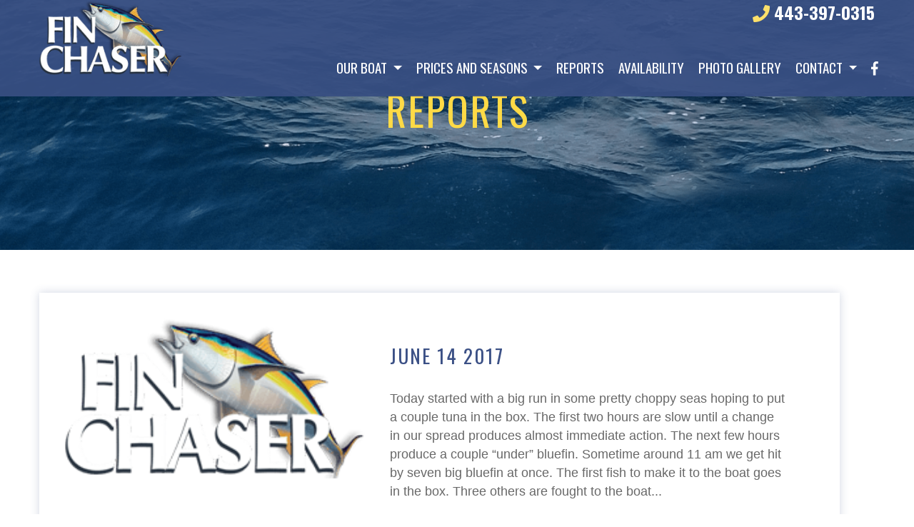

--- FILE ---
content_type: text/html; charset=UTF-8
request_url: https://finchasersportfishing.com/2017/06/14/
body_size: 21619
content:

<!DOCTYPE html>
<!--[if IE 7]>
<html class="ie ie7" lang="en-US">
<![endif]-->
<!--[if IE 8]>
<html class="ie ie8" lang="en-US">
<![endif]-->
<!--[if !(IE 7) & !(IE 8)]><!-->
<html lang="en-US" class="no-js">
<!--<![endif]-->
<head>
    <meta charset="UTF-8">
<script type="text/javascript">
/* <![CDATA[ */
var gform;gform||(document.addEventListener("gform_main_scripts_loaded",function(){gform.scriptsLoaded=!0}),document.addEventListener("gform/theme/scripts_loaded",function(){gform.themeScriptsLoaded=!0}),window.addEventListener("DOMContentLoaded",function(){gform.domLoaded=!0}),gform={domLoaded:!1,scriptsLoaded:!1,themeScriptsLoaded:!1,isFormEditor:()=>"function"==typeof InitializeEditor,callIfLoaded:function(o){return!(!gform.domLoaded||!gform.scriptsLoaded||!gform.themeScriptsLoaded&&!gform.isFormEditor()||(gform.isFormEditor()&&console.warn("The use of gform.initializeOnLoaded() is deprecated in the form editor context and will be removed in Gravity Forms 3.1."),o(),0))},initializeOnLoaded:function(o){gform.callIfLoaded(o)||(document.addEventListener("gform_main_scripts_loaded",()=>{gform.scriptsLoaded=!0,gform.callIfLoaded(o)}),document.addEventListener("gform/theme/scripts_loaded",()=>{gform.themeScriptsLoaded=!0,gform.callIfLoaded(o)}),window.addEventListener("DOMContentLoaded",()=>{gform.domLoaded=!0,gform.callIfLoaded(o)}))},hooks:{action:{},filter:{}},addAction:function(o,r,e,t){gform.addHook("action",o,r,e,t)},addFilter:function(o,r,e,t){gform.addHook("filter",o,r,e,t)},doAction:function(o){gform.doHook("action",o,arguments)},applyFilters:function(o){return gform.doHook("filter",o,arguments)},removeAction:function(o,r){gform.removeHook("action",o,r)},removeFilter:function(o,r,e){gform.removeHook("filter",o,r,e)},addHook:function(o,r,e,t,n){null==gform.hooks[o][r]&&(gform.hooks[o][r]=[]);var d=gform.hooks[o][r];null==n&&(n=r+"_"+d.length),gform.hooks[o][r].push({tag:n,callable:e,priority:t=null==t?10:t})},doHook:function(r,o,e){var t;if(e=Array.prototype.slice.call(e,1),null!=gform.hooks[r][o]&&((o=gform.hooks[r][o]).sort(function(o,r){return o.priority-r.priority}),o.forEach(function(o){"function"!=typeof(t=o.callable)&&(t=window[t]),"action"==r?t.apply(null,e):e[0]=t.apply(null,e)})),"filter"==r)return e[0]},removeHook:function(o,r,t,n){var e;null!=gform.hooks[o][r]&&(e=(e=gform.hooks[o][r]).filter(function(o,r,e){return!!(null!=n&&n!=o.tag||null!=t&&t!=o.priority)}),gform.hooks[o][r]=e)}});
/* ]]> */
</script>

    <meta http-equiv="X-UA-Compatible" content="IE=edge,chrome=1">
    <meta name="viewport" content="width=device-width, initial-scale=1">
    <link rel="profile" href="http://gmpg.org/xfn/11">
    <link rel="pingback" href="https://finchasersportfishing.com/wp/xmlrpc.php">

    <meta name='robots' content='noindex, follow' />
	<style>img:is([sizes="auto" i], [sizes^="auto," i]) { contain-intrinsic-size: 3000px 1500px }</style>
	
<!-- Google Tag Manager for WordPress by gtm4wp.com -->
<script data-cfasync="false" data-pagespeed-no-defer>
	var gtm4wp_datalayer_name = "dataLayer";
	var dataLayer = dataLayer || [];
</script>
<!-- End Google Tag Manager for WordPress by gtm4wp.com -->
	<!-- This site is optimized with the Yoast SEO plugin v26.3 - https://yoast.com/wordpress/plugins/seo/ -->
	<title>June 14, 2017 | Finchaser Sportfishing Charters | Ocean City, Maryland</title>
	<meta property="og:locale" content="en_US" />
	<meta property="og:type" content="website" />
	<meta property="og:title" content="June 14, 2017 | Finchaser Sportfishing Charters | Ocean City, Maryland" />
	<meta property="og:url" content="https://finchasersportfishing.com/2017/06/14/" />
	<meta property="og:site_name" content="Finchaser Sportfishing Charters | Ocean City, Maryland" />
	<meta property="og:image" content="https://website-media.com/fin-chaser/fin-chaser-2025/2019/05/25205716/favicon-1.png" />
	<meta property="og:image:width" content="512" />
	<meta property="og:image:height" content="512" />
	<meta property="og:image:type" content="image/png" />
	<meta name="twitter:card" content="summary_large_image" />
	<script type="application/ld+json" class="yoast-schema-graph">{"@context":"https://schema.org","@graph":[{"@type":"CollectionPage","@id":"https://finchasersportfishing.com/2017/06/14/","url":"https://finchasersportfishing.com/2017/06/14/","name":"June 14, 2017 | Finchaser Sportfishing Charters | Ocean City, Maryland","isPartOf":{"@id":"https://finchasersportfishing.com/#website"},"breadcrumb":{"@id":"https://finchasersportfishing.com/2017/06/14/#breadcrumb"},"inLanguage":"en-US"},{"@type":"BreadcrumbList","@id":"https://finchasersportfishing.com/2017/06/14/#breadcrumb","itemListElement":[{"@type":"ListItem","position":1,"name":"Home","item":"https://finchasersportfishing.com/"},{"@type":"ListItem","position":2,"name":"Archives for June 14, 2017"}]},{"@type":"WebSite","@id":"https://finchasersportfishing.com/#website","url":"https://finchasersportfishing.com/","name":"Finchaser Sportfishing Charters | Ocean City, Maryland","description":"","publisher":{"@id":"https://finchasersportfishing.com/#organization"},"potentialAction":[{"@type":"SearchAction","target":{"@type":"EntryPoint","urlTemplate":"https://finchasersportfishing.com/?s={search_term_string}"},"query-input":{"@type":"PropertyValueSpecification","valueRequired":true,"valueName":"search_term_string"}}],"inLanguage":"en-US"},{"@type":"Organization","@id":"https://finchasersportfishing.com/#organization","name":"Finchaser Sportfishing Charters","url":"https://finchasersportfishing.com/","logo":{"@type":"ImageObject","inLanguage":"en-US","@id":"https://finchasersportfishing.com/#/schema/logo/image/","url":"https://finchasersportfishing.com/app/uploads/2019/05/logo-min.png","contentUrl":"https://finchasersportfishing.com/app/uploads/2019/05/logo-min.png","width":229,"height":122,"caption":"Finchaser Sportfishing Charters"},"image":{"@id":"https://finchasersportfishing.com/#/schema/logo/image/"}}]}</script>
	<!-- / Yoast SEO plugin. -->


<link rel='dns-prefetch' href='//finchasersportfishing.com' />
<link rel='dns-prefetch' href='//cdn.jsdelivr.net' />
<link rel='dns-prefetch' href='//fonts.googleapis.com' />
<link rel='dns-prefetch' href='//use.fontawesome.com' />
<link rel='dns-prefetch' href='//maxcdn.bootstrapcdn.com' />
<link rel="alternate" type="application/rss+xml" title="Finchaser Sportfishing Charters | Ocean City, Maryland &raquo; Feed" href="https://finchasersportfishing.com/feed/" />
<link rel="alternate" type="application/rss+xml" title="Finchaser Sportfishing Charters | Ocean City, Maryland &raquo; Comments Feed" href="https://finchasersportfishing.com/comments/feed/" />
<link rel="alternate" type="text/calendar" title="Finchaser Sportfishing Charters | Ocean City, Maryland &raquo; iCal Feed" href="https://finchasersportfishing.com/events/?ical=1" />
<script type="text/javascript">
/* <![CDATA[ */
window._wpemojiSettings = {"baseUrl":"https:\/\/s.w.org\/images\/core\/emoji\/16.0.1\/72x72\/","ext":".png","svgUrl":"https:\/\/s.w.org\/images\/core\/emoji\/16.0.1\/svg\/","svgExt":".svg","source":{"concatemoji":"https:\/\/finchasersportfishing.com\/wp\/wp-includes\/js\/wp-emoji-release.min.js?ver=6.8.3"}};
/*! This file is auto-generated */
!function(s,n){var o,i,e;function c(e){try{var t={supportTests:e,timestamp:(new Date).valueOf()};sessionStorage.setItem(o,JSON.stringify(t))}catch(e){}}function p(e,t,n){e.clearRect(0,0,e.canvas.width,e.canvas.height),e.fillText(t,0,0);var t=new Uint32Array(e.getImageData(0,0,e.canvas.width,e.canvas.height).data),a=(e.clearRect(0,0,e.canvas.width,e.canvas.height),e.fillText(n,0,0),new Uint32Array(e.getImageData(0,0,e.canvas.width,e.canvas.height).data));return t.every(function(e,t){return e===a[t]})}function u(e,t){e.clearRect(0,0,e.canvas.width,e.canvas.height),e.fillText(t,0,0);for(var n=e.getImageData(16,16,1,1),a=0;a<n.data.length;a++)if(0!==n.data[a])return!1;return!0}function f(e,t,n,a){switch(t){case"flag":return n(e,"\ud83c\udff3\ufe0f\u200d\u26a7\ufe0f","\ud83c\udff3\ufe0f\u200b\u26a7\ufe0f")?!1:!n(e,"\ud83c\udde8\ud83c\uddf6","\ud83c\udde8\u200b\ud83c\uddf6")&&!n(e,"\ud83c\udff4\udb40\udc67\udb40\udc62\udb40\udc65\udb40\udc6e\udb40\udc67\udb40\udc7f","\ud83c\udff4\u200b\udb40\udc67\u200b\udb40\udc62\u200b\udb40\udc65\u200b\udb40\udc6e\u200b\udb40\udc67\u200b\udb40\udc7f");case"emoji":return!a(e,"\ud83e\udedf")}return!1}function g(e,t,n,a){var r="undefined"!=typeof WorkerGlobalScope&&self instanceof WorkerGlobalScope?new OffscreenCanvas(300,150):s.createElement("canvas"),o=r.getContext("2d",{willReadFrequently:!0}),i=(o.textBaseline="top",o.font="600 32px Arial",{});return e.forEach(function(e){i[e]=t(o,e,n,a)}),i}function t(e){var t=s.createElement("script");t.src=e,t.defer=!0,s.head.appendChild(t)}"undefined"!=typeof Promise&&(o="wpEmojiSettingsSupports",i=["flag","emoji"],n.supports={everything:!0,everythingExceptFlag:!0},e=new Promise(function(e){s.addEventListener("DOMContentLoaded",e,{once:!0})}),new Promise(function(t){var n=function(){try{var e=JSON.parse(sessionStorage.getItem(o));if("object"==typeof e&&"number"==typeof e.timestamp&&(new Date).valueOf()<e.timestamp+604800&&"object"==typeof e.supportTests)return e.supportTests}catch(e){}return null}();if(!n){if("undefined"!=typeof Worker&&"undefined"!=typeof OffscreenCanvas&&"undefined"!=typeof URL&&URL.createObjectURL&&"undefined"!=typeof Blob)try{var e="postMessage("+g.toString()+"("+[JSON.stringify(i),f.toString(),p.toString(),u.toString()].join(",")+"));",a=new Blob([e],{type:"text/javascript"}),r=new Worker(URL.createObjectURL(a),{name:"wpTestEmojiSupports"});return void(r.onmessage=function(e){c(n=e.data),r.terminate(),t(n)})}catch(e){}c(n=g(i,f,p,u))}t(n)}).then(function(e){for(var t in e)n.supports[t]=e[t],n.supports.everything=n.supports.everything&&n.supports[t],"flag"!==t&&(n.supports.everythingExceptFlag=n.supports.everythingExceptFlag&&n.supports[t]);n.supports.everythingExceptFlag=n.supports.everythingExceptFlag&&!n.supports.flag,n.DOMReady=!1,n.readyCallback=function(){n.DOMReady=!0}}).then(function(){return e}).then(function(){var e;n.supports.everything||(n.readyCallback(),(e=n.source||{}).concatemoji?t(e.concatemoji):e.wpemoji&&e.twemoji&&(t(e.twemoji),t(e.wpemoji)))}))}((window,document),window._wpemojiSettings);
/* ]]> */
</script>
<link rel='stylesheet' id='wpsbc-style-css' href='https://finchasersportfishing.com/app/plugins/wp-simple-booking-calendar-premium/assets/css/style-front-end.min.css?ver=8.4' type='text/css' media='all' />
<link rel='stylesheet' id='dashicons-css' href='https://finchasersportfishing.com/wp/wp-includes/css/dashicons.min.css?ver=6.8.3' type='text/css' media='all' />
<style id='wp-emoji-styles-inline-css' type='text/css'>

	img.wp-smiley, img.emoji {
		display: inline !important;
		border: none !important;
		box-shadow: none !important;
		height: 1em !important;
		width: 1em !important;
		margin: 0 0.07em !important;
		vertical-align: -0.1em !important;
		background: none !important;
		padding: 0 !important;
	}
</style>
<link rel='stylesheet' id='wp-block-library-css' href='https://finchasersportfishing.com/wp/wp-includes/css/dist/block-library/style.min.css?ver=6.8.3' type='text/css' media='all' />
<style id='classic-theme-styles-inline-css' type='text/css'>
/*! This file is auto-generated */
.wp-block-button__link{color:#fff;background-color:#32373c;border-radius:9999px;box-shadow:none;text-decoration:none;padding:calc(.667em + 2px) calc(1.333em + 2px);font-size:1.125em}.wp-block-file__button{background:#32373c;color:#fff;text-decoration:none}
</style>
<style id='global-styles-inline-css' type='text/css'>
:root{--wp--preset--aspect-ratio--square: 1;--wp--preset--aspect-ratio--4-3: 4/3;--wp--preset--aspect-ratio--3-4: 3/4;--wp--preset--aspect-ratio--3-2: 3/2;--wp--preset--aspect-ratio--2-3: 2/3;--wp--preset--aspect-ratio--16-9: 16/9;--wp--preset--aspect-ratio--9-16: 9/16;--wp--preset--color--black: #000000;--wp--preset--color--cyan-bluish-gray: #abb8c3;--wp--preset--color--white: #ffffff;--wp--preset--color--pale-pink: #f78da7;--wp--preset--color--vivid-red: #cf2e2e;--wp--preset--color--luminous-vivid-orange: #ff6900;--wp--preset--color--luminous-vivid-amber: #fcb900;--wp--preset--color--light-green-cyan: #7bdcb5;--wp--preset--color--vivid-green-cyan: #00d084;--wp--preset--color--pale-cyan-blue: #8ed1fc;--wp--preset--color--vivid-cyan-blue: #0693e3;--wp--preset--color--vivid-purple: #9b51e0;--wp--preset--gradient--vivid-cyan-blue-to-vivid-purple: linear-gradient(135deg,rgba(6,147,227,1) 0%,rgb(155,81,224) 100%);--wp--preset--gradient--light-green-cyan-to-vivid-green-cyan: linear-gradient(135deg,rgb(122,220,180) 0%,rgb(0,208,130) 100%);--wp--preset--gradient--luminous-vivid-amber-to-luminous-vivid-orange: linear-gradient(135deg,rgba(252,185,0,1) 0%,rgba(255,105,0,1) 100%);--wp--preset--gradient--luminous-vivid-orange-to-vivid-red: linear-gradient(135deg,rgba(255,105,0,1) 0%,rgb(207,46,46) 100%);--wp--preset--gradient--very-light-gray-to-cyan-bluish-gray: linear-gradient(135deg,rgb(238,238,238) 0%,rgb(169,184,195) 100%);--wp--preset--gradient--cool-to-warm-spectrum: linear-gradient(135deg,rgb(74,234,220) 0%,rgb(151,120,209) 20%,rgb(207,42,186) 40%,rgb(238,44,130) 60%,rgb(251,105,98) 80%,rgb(254,248,76) 100%);--wp--preset--gradient--blush-light-purple: linear-gradient(135deg,rgb(255,206,236) 0%,rgb(152,150,240) 100%);--wp--preset--gradient--blush-bordeaux: linear-gradient(135deg,rgb(254,205,165) 0%,rgb(254,45,45) 50%,rgb(107,0,62) 100%);--wp--preset--gradient--luminous-dusk: linear-gradient(135deg,rgb(255,203,112) 0%,rgb(199,81,192) 50%,rgb(65,88,208) 100%);--wp--preset--gradient--pale-ocean: linear-gradient(135deg,rgb(255,245,203) 0%,rgb(182,227,212) 50%,rgb(51,167,181) 100%);--wp--preset--gradient--electric-grass: linear-gradient(135deg,rgb(202,248,128) 0%,rgb(113,206,126) 100%);--wp--preset--gradient--midnight: linear-gradient(135deg,rgb(2,3,129) 0%,rgb(40,116,252) 100%);--wp--preset--font-size--small: 13px;--wp--preset--font-size--medium: 20px;--wp--preset--font-size--large: 36px;--wp--preset--font-size--x-large: 42px;--wp--preset--spacing--20: 0.44rem;--wp--preset--spacing--30: 0.67rem;--wp--preset--spacing--40: 1rem;--wp--preset--spacing--50: 1.5rem;--wp--preset--spacing--60: 2.25rem;--wp--preset--spacing--70: 3.38rem;--wp--preset--spacing--80: 5.06rem;--wp--preset--shadow--natural: 6px 6px 9px rgba(0, 0, 0, 0.2);--wp--preset--shadow--deep: 12px 12px 50px rgba(0, 0, 0, 0.4);--wp--preset--shadow--sharp: 6px 6px 0px rgba(0, 0, 0, 0.2);--wp--preset--shadow--outlined: 6px 6px 0px -3px rgba(255, 255, 255, 1), 6px 6px rgba(0, 0, 0, 1);--wp--preset--shadow--crisp: 6px 6px 0px rgba(0, 0, 0, 1);}:where(.is-layout-flex){gap: 0.5em;}:where(.is-layout-grid){gap: 0.5em;}body .is-layout-flex{display: flex;}.is-layout-flex{flex-wrap: wrap;align-items: center;}.is-layout-flex > :is(*, div){margin: 0;}body .is-layout-grid{display: grid;}.is-layout-grid > :is(*, div){margin: 0;}:where(.wp-block-columns.is-layout-flex){gap: 2em;}:where(.wp-block-columns.is-layout-grid){gap: 2em;}:where(.wp-block-post-template.is-layout-flex){gap: 1.25em;}:where(.wp-block-post-template.is-layout-grid){gap: 1.25em;}.has-black-color{color: var(--wp--preset--color--black) !important;}.has-cyan-bluish-gray-color{color: var(--wp--preset--color--cyan-bluish-gray) !important;}.has-white-color{color: var(--wp--preset--color--white) !important;}.has-pale-pink-color{color: var(--wp--preset--color--pale-pink) !important;}.has-vivid-red-color{color: var(--wp--preset--color--vivid-red) !important;}.has-luminous-vivid-orange-color{color: var(--wp--preset--color--luminous-vivid-orange) !important;}.has-luminous-vivid-amber-color{color: var(--wp--preset--color--luminous-vivid-amber) !important;}.has-light-green-cyan-color{color: var(--wp--preset--color--light-green-cyan) !important;}.has-vivid-green-cyan-color{color: var(--wp--preset--color--vivid-green-cyan) !important;}.has-pale-cyan-blue-color{color: var(--wp--preset--color--pale-cyan-blue) !important;}.has-vivid-cyan-blue-color{color: var(--wp--preset--color--vivid-cyan-blue) !important;}.has-vivid-purple-color{color: var(--wp--preset--color--vivid-purple) !important;}.has-black-background-color{background-color: var(--wp--preset--color--black) !important;}.has-cyan-bluish-gray-background-color{background-color: var(--wp--preset--color--cyan-bluish-gray) !important;}.has-white-background-color{background-color: var(--wp--preset--color--white) !important;}.has-pale-pink-background-color{background-color: var(--wp--preset--color--pale-pink) !important;}.has-vivid-red-background-color{background-color: var(--wp--preset--color--vivid-red) !important;}.has-luminous-vivid-orange-background-color{background-color: var(--wp--preset--color--luminous-vivid-orange) !important;}.has-luminous-vivid-amber-background-color{background-color: var(--wp--preset--color--luminous-vivid-amber) !important;}.has-light-green-cyan-background-color{background-color: var(--wp--preset--color--light-green-cyan) !important;}.has-vivid-green-cyan-background-color{background-color: var(--wp--preset--color--vivid-green-cyan) !important;}.has-pale-cyan-blue-background-color{background-color: var(--wp--preset--color--pale-cyan-blue) !important;}.has-vivid-cyan-blue-background-color{background-color: var(--wp--preset--color--vivid-cyan-blue) !important;}.has-vivid-purple-background-color{background-color: var(--wp--preset--color--vivid-purple) !important;}.has-black-border-color{border-color: var(--wp--preset--color--black) !important;}.has-cyan-bluish-gray-border-color{border-color: var(--wp--preset--color--cyan-bluish-gray) !important;}.has-white-border-color{border-color: var(--wp--preset--color--white) !important;}.has-pale-pink-border-color{border-color: var(--wp--preset--color--pale-pink) !important;}.has-vivid-red-border-color{border-color: var(--wp--preset--color--vivid-red) !important;}.has-luminous-vivid-orange-border-color{border-color: var(--wp--preset--color--luminous-vivid-orange) !important;}.has-luminous-vivid-amber-border-color{border-color: var(--wp--preset--color--luminous-vivid-amber) !important;}.has-light-green-cyan-border-color{border-color: var(--wp--preset--color--light-green-cyan) !important;}.has-vivid-green-cyan-border-color{border-color: var(--wp--preset--color--vivid-green-cyan) !important;}.has-pale-cyan-blue-border-color{border-color: var(--wp--preset--color--pale-cyan-blue) !important;}.has-vivid-cyan-blue-border-color{border-color: var(--wp--preset--color--vivid-cyan-blue) !important;}.has-vivid-purple-border-color{border-color: var(--wp--preset--color--vivid-purple) !important;}.has-vivid-cyan-blue-to-vivid-purple-gradient-background{background: var(--wp--preset--gradient--vivid-cyan-blue-to-vivid-purple) !important;}.has-light-green-cyan-to-vivid-green-cyan-gradient-background{background: var(--wp--preset--gradient--light-green-cyan-to-vivid-green-cyan) !important;}.has-luminous-vivid-amber-to-luminous-vivid-orange-gradient-background{background: var(--wp--preset--gradient--luminous-vivid-amber-to-luminous-vivid-orange) !important;}.has-luminous-vivid-orange-to-vivid-red-gradient-background{background: var(--wp--preset--gradient--luminous-vivid-orange-to-vivid-red) !important;}.has-very-light-gray-to-cyan-bluish-gray-gradient-background{background: var(--wp--preset--gradient--very-light-gray-to-cyan-bluish-gray) !important;}.has-cool-to-warm-spectrum-gradient-background{background: var(--wp--preset--gradient--cool-to-warm-spectrum) !important;}.has-blush-light-purple-gradient-background{background: var(--wp--preset--gradient--blush-light-purple) !important;}.has-blush-bordeaux-gradient-background{background: var(--wp--preset--gradient--blush-bordeaux) !important;}.has-luminous-dusk-gradient-background{background: var(--wp--preset--gradient--luminous-dusk) !important;}.has-pale-ocean-gradient-background{background: var(--wp--preset--gradient--pale-ocean) !important;}.has-electric-grass-gradient-background{background: var(--wp--preset--gradient--electric-grass) !important;}.has-midnight-gradient-background{background: var(--wp--preset--gradient--midnight) !important;}.has-small-font-size{font-size: var(--wp--preset--font-size--small) !important;}.has-medium-font-size{font-size: var(--wp--preset--font-size--medium) !important;}.has-large-font-size{font-size: var(--wp--preset--font-size--large) !important;}.has-x-large-font-size{font-size: var(--wp--preset--font-size--x-large) !important;}
:where(.wp-block-post-template.is-layout-flex){gap: 1.25em;}:where(.wp-block-post-template.is-layout-grid){gap: 1.25em;}
:where(.wp-block-columns.is-layout-flex){gap: 2em;}:where(.wp-block-columns.is-layout-grid){gap: 2em;}
:root :where(.wp-block-pullquote){font-size: 1.5em;line-height: 1.6;}
</style>
<style id='responsive-menu-inline-css' type='text/css'>
/** This file is major component of this plugin so please don't try to edit here. */
#rmp_menu_trigger-3864 {
  width: 55px;
  height: 55px;
  position: fixed;
  top: 15px;
  border-radius: 5px;
  display: none;
  text-decoration: none;
  right: 5%;
  background: #3c5186;
  transition: transform 0.5s, background-color 0.5s;
}
#rmp_menu_trigger-3864:hover, #rmp_menu_trigger-3864:focus {
  background: #3c5186;
  text-decoration: unset;
}
#rmp_menu_trigger-3864.is-active {
  background: #3c5186;
}
#rmp_menu_trigger-3864 .rmp-trigger-box {
  width: 25px;
  color: #ffffff;
}
#rmp_menu_trigger-3864 .rmp-trigger-icon-active, #rmp_menu_trigger-3864 .rmp-trigger-text-open {
  display: none;
}
#rmp_menu_trigger-3864.is-active .rmp-trigger-icon-active, #rmp_menu_trigger-3864.is-active .rmp-trigger-text-open {
  display: inline;
}
#rmp_menu_trigger-3864.is-active .rmp-trigger-icon-inactive, #rmp_menu_trigger-3864.is-active .rmp-trigger-text {
  display: none;
}
#rmp_menu_trigger-3864 .rmp-trigger-label {
  color: #ffffff;
  pointer-events: none;
  line-height: 13px;
  font-family: inherit;
  font-size: 14px;
  display: inline;
  text-transform: inherit;
}
#rmp_menu_trigger-3864 .rmp-trigger-label.rmp-trigger-label-top {
  display: block;
  margin-bottom: 12px;
}
#rmp_menu_trigger-3864 .rmp-trigger-label.rmp-trigger-label-bottom {
  display: block;
  margin-top: 12px;
}
#rmp_menu_trigger-3864 .responsive-menu-pro-inner {
  display: block;
}
#rmp_menu_trigger-3864 .rmp-trigger-icon-inactive .rmp-font-icon {
  color: #ffffff;
}
#rmp_menu_trigger-3864 .responsive-menu-pro-inner, #rmp_menu_trigger-3864 .responsive-menu-pro-inner::before, #rmp_menu_trigger-3864 .responsive-menu-pro-inner::after {
  width: 25px;
  height: 3px;
  background-color: #ffffff;
  border-radius: 4px;
  position: absolute;
}
#rmp_menu_trigger-3864 .rmp-trigger-icon-active .rmp-font-icon {
  color: #ffffff;
}
#rmp_menu_trigger-3864.is-active .responsive-menu-pro-inner, #rmp_menu_trigger-3864.is-active .responsive-menu-pro-inner::before, #rmp_menu_trigger-3864.is-active .responsive-menu-pro-inner::after {
  background-color: #ffffff;
}
#rmp_menu_trigger-3864:hover .rmp-trigger-icon-inactive .rmp-font-icon {
  color: #ffffff;
}
#rmp_menu_trigger-3864:not(.is-active):hover .responsive-menu-pro-inner, #rmp_menu_trigger-3864:not(.is-active):hover .responsive-menu-pro-inner::before, #rmp_menu_trigger-3864:not(.is-active):hover .responsive-menu-pro-inner::after {
  background-color: #ffffff;
}
#rmp_menu_trigger-3864 .responsive-menu-pro-inner::before {
  top: 5px;
}
#rmp_menu_trigger-3864 .responsive-menu-pro-inner::after {
  bottom: 5px;
}
#rmp_menu_trigger-3864.is-active .responsive-menu-pro-inner::after {
  bottom: 0;
}
/* Hamburger menu styling */
@media screen and (max-width: 1024px) {
  /** Menu Title Style */
  /** Menu Additional Content Style */
  #rmp_menu_trigger-3864 {
    display: block;
  }
  #rmp-container-3864 {
    position: fixed;
    top: 0;
    margin: 0;
    transition: transform 0.5s;
    overflow: auto;
    display: block;
    width: 75%;
    background-color: #3c5185;
    background-image: url("");
    height: 100%;
    left: 0;
    padding-top: 0px;
    padding-left: 0px;
    padding-bottom: 0px;
    padding-right: 0px;
  }
  #rmp-menu-wrap-3864 {
    padding-top: 0px;
    padding-left: 0px;
    padding-bottom: 0px;
    padding-right: 0px;
    background-color: #3c5185;
  }
  #rmp-menu-wrap-3864 .rmp-menu, #rmp-menu-wrap-3864 .rmp-submenu {
    width: 100%;
    box-sizing: border-box;
    margin: 0;
    padding: 0;
  }
  #rmp-menu-wrap-3864 .rmp-submenu-depth-1 .rmp-menu-item-link {
    padding-left: 10%;
  }
  #rmp-menu-wrap-3864 .rmp-submenu-depth-2 .rmp-menu-item-link {
    padding-left: 15%;
  }
  #rmp-menu-wrap-3864 .rmp-submenu-depth-3 .rmp-menu-item-link {
    padding-left: 20%;
  }
  #rmp-menu-wrap-3864 .rmp-submenu-depth-4 .rmp-menu-item-link {
    padding-left: 25%;
  }
  #rmp-menu-wrap-3864 .rmp-submenu.rmp-submenu-open {
    display: block;
  }
  #rmp-menu-wrap-3864 .rmp-menu-item {
    width: 100%;
    list-style: none;
    margin: 0;
  }
  #rmp-menu-wrap-3864 .rmp-menu-item-link {
    height: 40px;
    line-height: 40px;
    font-size: 13px;
    border-bottom: 0px solid #3c5185;
    font-family: inherit;
    color: #ffffff;
    text-align: left;
    background-color: #3c5185;
    font-weight: normal;
    letter-spacing: 0px;
    display: block;
    box-sizing: border-box;
    width: 100%;
    text-decoration: none;
    position: relative;
    overflow: hidden;
    transition: background-color 0.5s, border-color 0.5s, 0.5s;
    padding: 0 5%;
    padding-right: 50px;
  }
  #rmp-menu-wrap-3864 .rmp-menu-item-link:after, #rmp-menu-wrap-3864 .rmp-menu-item-link:before {
    display: none;
  }
  #rmp-menu-wrap-3864 .rmp-menu-item-link:hover, #rmp-menu-wrap-3864 .rmp-menu-item-link:focus {
    color: #ffffff;
    border-color: #3c5185;
    background-color: #3c5185;
  }
  #rmp-menu-wrap-3864 .rmp-menu-item-link:focus {
    outline: none;
    border-color: unset;
    box-shadow: unset;
  }
  #rmp-menu-wrap-3864 .rmp-menu-item-link .rmp-font-icon {
    height: 40px;
    line-height: 40px;
    margin-right: 10px;
    font-size: 13px;
  }
  #rmp-menu-wrap-3864 .rmp-menu-current-item .rmp-menu-item-link {
    color: #ffffff;
    border-color: #3c5185;
    background-color: #3c5185;
  }
  #rmp-menu-wrap-3864 .rmp-menu-current-item .rmp-menu-item-link:hover, #rmp-menu-wrap-3864 .rmp-menu-current-item .rmp-menu-item-link:focus {
    color: #ffffff;
    border-color: #3c5185;
    background-color: #3c5185;
  }
  #rmp-menu-wrap-3864 .rmp-menu-subarrow {
    position: absolute;
    top: 0;
    bottom: 0;
    text-align: center;
    overflow: hidden;
    background-size: cover;
    overflow: hidden;
    right: 0;
    border-left-style: solid;
    border-left-color: #3c5185;
    border-left-width: 1px;
    height: 39px;
    width: 40px;
    color: #ffffff;
    background-color: #3c5185;
  }
  #rmp-menu-wrap-3864 .rmp-menu-subarrow svg {
    fill: #ffffff;
  }
  #rmp-menu-wrap-3864 .rmp-menu-subarrow:hover {
    color: #ffffff;
    border-color: #3c5185;
    background-color: #3c5185;
  }
  #rmp-menu-wrap-3864 .rmp-menu-subarrow:hover svg {
    fill: #ffffff;
  }
  #rmp-menu-wrap-3864 .rmp-menu-subarrow .rmp-font-icon {
    margin-right: unset;
  }
  #rmp-menu-wrap-3864 .rmp-menu-subarrow * {
    vertical-align: middle;
    line-height: 39px;
  }
  #rmp-menu-wrap-3864 .rmp-menu-subarrow-active {
    display: block;
    background-size: cover;
    color: #ffffff;
    border-color: #3c5185;
    background-color: #3c5185;
  }
  #rmp-menu-wrap-3864 .rmp-menu-subarrow-active svg {
    fill: #ffffff;
  }
  #rmp-menu-wrap-3864 .rmp-menu-subarrow-active:hover {
    color: #ffffff;
    border-color: #3c5185;
    background-color: #3c5185;
  }
  #rmp-menu-wrap-3864 .rmp-menu-subarrow-active:hover svg {
    fill: #ffffff;
  }
  #rmp-menu-wrap-3864 .rmp-submenu {
    display: none;
  }
  #rmp-menu-wrap-3864 .rmp-submenu .rmp-menu-item-link {
    height: 40px;
    line-height: 40px;
    letter-spacing: 0px;
    font-size: 13px;
    border-bottom: 1px solid #3c5185;
    font-family: inherit;
    font-weight: normal;
    color: #ffffff;
    text-align: left;
    background-color: #3c5185;
  }
  #rmp-menu-wrap-3864 .rmp-submenu .rmp-menu-item-link:hover, #rmp-menu-wrap-3864 .rmp-submenu .rmp-menu-item-link:focus {
    color: #ffffff;
    border-color: #3c5185;
    background-color: #3c5185;
  }
  #rmp-menu-wrap-3864 .rmp-submenu .rmp-menu-current-item .rmp-menu-item-link {
    color: #ffffff;
    border-color: #3c5185;
    background-color: #3c5185;
  }
  #rmp-menu-wrap-3864 .rmp-submenu .rmp-menu-current-item .rmp-menu-item-link:hover, #rmp-menu-wrap-3864 .rmp-submenu .rmp-menu-current-item .rmp-menu-item-link:focus {
    color: #ffffff;
    border-color: #3c5185;
    background-color: #3c5185;
  }
  #rmp-menu-wrap-3864 .rmp-submenu .rmp-menu-subarrow {
    right: 0;
    border-right: unset;
    border-left-style: solid;
    border-left-color: #1d4354;
    border-left-width: 0px;
    height: 39px;
    line-height: 39px;
    width: 40px;
    color: #fff;
    background-color: inherit;
  }
  #rmp-menu-wrap-3864 .rmp-submenu .rmp-menu-subarrow:hover {
    color: #fff;
    border-color: #3f3f3f;
    background-color: inherit;
  }
  #rmp-menu-wrap-3864 .rmp-submenu .rmp-menu-subarrow-active {
    color: #fff;
    border-color: #1d4354;
    background-color: inherit;
  }
  #rmp-menu-wrap-3864 .rmp-submenu .rmp-menu-subarrow-active:hover {
    color: #fff;
    border-color: #3f3f3f;
    background-color: inherit;
  }
  #rmp-menu-wrap-3864 .rmp-menu-item-description {
    margin: 0;
    padding: 5px 5%;
    opacity: 0.8;
    color: #ffffff;
  }
  #rmp-search-box-3864 {
    display: block;
    padding-top: 0px;
    padding-left: 5%;
    padding-bottom: 0px;
    padding-right: 5%;
  }
  #rmp-search-box-3864 .rmp-search-form {
    margin: 0;
  }
  #rmp-search-box-3864 .rmp-search-box {
    background: #ffffff;
    border: 1px solid #dadada;
    color: #333333;
    width: 100%;
    padding: 0 5%;
    border-radius: 30px;
    height: 45px;
    -webkit-appearance: none;
  }
  #rmp-search-box-3864 .rmp-search-box::placeholder {
    color: #c7c7cd;
  }
  #rmp-search-box-3864 .rmp-search-box:focus {
    background-color: #ffffff;
    outline: 2px solid #dadada;
    color: #333333;
  }
  #rmp-menu-title-3864 {
    background-color: #3c5185;
    color: #ffffff;
    text-align: left;
    font-size: 13px;
    padding-top: 10%;
    padding-left: 5%;
    padding-bottom: 0%;
    padding-right: 5%;
    font-weight: 400;
    transition: background-color 0.5s, border-color 0.5s, color 0.5s;
  }
  #rmp-menu-title-3864:hover {
    background-color: #3c5185;
    color: #ffffff;
  }
  #rmp-menu-title-3864 > .rmp-menu-title-link {
    color: #ffffff;
    width: 100%;
    background-color: unset;
    text-decoration: none;
  }
  #rmp-menu-title-3864 > .rmp-menu-title-link:hover {
    color: #ffffff;
  }
  #rmp-menu-title-3864 .rmp-font-icon {
    font-size: 13px;
  }
  #rmp-menu-additional-content-3864 {
    padding-top: 0px;
    padding-left: 5%;
    padding-bottom: 0px;
    padding-right: 5%;
    color: #ffffff;
    text-align: center;
    font-size: 16px;
  }
}
/**
This file contents common styling of menus.
*/
.rmp-container {
  display: none;
  visibility: visible;
  padding: 0px 0px 0px 0px;
  z-index: 99998;
  transition: all 0.3s;
  /** Scrolling bar in menu setting box **/
}
.rmp-container.rmp-fade-top, .rmp-container.rmp-fade-left, .rmp-container.rmp-fade-right, .rmp-container.rmp-fade-bottom {
  display: none;
}
.rmp-container.rmp-slide-left, .rmp-container.rmp-push-left {
  transform: translateX(-100%);
  -ms-transform: translateX(-100%);
  -webkit-transform: translateX(-100%);
  -moz-transform: translateX(-100%);
}
.rmp-container.rmp-slide-left.rmp-menu-open, .rmp-container.rmp-push-left.rmp-menu-open {
  transform: translateX(0);
  -ms-transform: translateX(0);
  -webkit-transform: translateX(0);
  -moz-transform: translateX(0);
}
.rmp-container.rmp-slide-right, .rmp-container.rmp-push-right {
  transform: translateX(100%);
  -ms-transform: translateX(100%);
  -webkit-transform: translateX(100%);
  -moz-transform: translateX(100%);
}
.rmp-container.rmp-slide-right.rmp-menu-open, .rmp-container.rmp-push-right.rmp-menu-open {
  transform: translateX(0);
  -ms-transform: translateX(0);
  -webkit-transform: translateX(0);
  -moz-transform: translateX(0);
}
.rmp-container.rmp-slide-top, .rmp-container.rmp-push-top {
  transform: translateY(-100%);
  -ms-transform: translateY(-100%);
  -webkit-transform: translateY(-100%);
  -moz-transform: translateY(-100%);
}
.rmp-container.rmp-slide-top.rmp-menu-open, .rmp-container.rmp-push-top.rmp-menu-open {
  transform: translateY(0);
  -ms-transform: translateY(0);
  -webkit-transform: translateY(0);
  -moz-transform: translateY(0);
}
.rmp-container.rmp-slide-bottom, .rmp-container.rmp-push-bottom {
  transform: translateY(100%);
  -ms-transform: translateY(100%);
  -webkit-transform: translateY(100%);
  -moz-transform: translateY(100%);
}
.rmp-container.rmp-slide-bottom.rmp-menu-open, .rmp-container.rmp-push-bottom.rmp-menu-open {
  transform: translateX(0);
  -ms-transform: translateX(0);
  -webkit-transform: translateX(0);
  -moz-transform: translateX(0);
}
.rmp-container::-webkit-scrollbar {
  width: 0px;
}
.rmp-container ::-webkit-scrollbar-track {
  box-shadow: inset 0 0 5px transparent;
}
.rmp-container ::-webkit-scrollbar-thumb {
  background: transparent;
}
.rmp-container ::-webkit-scrollbar-thumb:hover {
  background: transparent;
}
.rmp-container .rmp-menu-wrap .rmp-menu {
  transition: none;
  border-radius: 0;
  box-shadow: none;
  background: none;
  border: 0;
  bottom: auto;
  box-sizing: border-box;
  clip: auto;
  color: #666;
  display: block;
  float: none;
  font-family: inherit;
  font-size: 14px;
  height: auto;
  left: auto;
  line-height: 1.7;
  list-style-type: none;
  margin: 0;
  min-height: auto;
  max-height: none;
  opacity: 1;
  outline: none;
  overflow: visible;
  padding: 0;
  position: relative;
  pointer-events: auto;
  right: auto;
  text-align: left;
  text-decoration: none;
  text-indent: 0;
  text-transform: none;
  transform: none;
  top: auto;
  visibility: inherit;
  width: auto;
  word-wrap: break-word;
  white-space: normal;
}
.rmp-container .rmp-menu-additional-content {
  display: block;
  word-break: break-word;
}
.rmp-container .rmp-menu-title {
  display: flex;
  flex-direction: column;
}
.rmp-container .rmp-menu-title .rmp-menu-title-image {
  max-width: 100%;
  margin-bottom: 15px;
  display: block;
  margin: auto;
  margin-bottom: 15px;
}
button.rmp_menu_trigger {
  z-index: 999999;
  overflow: hidden;
  outline: none;
  border: 0;
  display: none;
  margin: 0;
  transition: transform 0.5s, background-color 0.5s;
  padding: 0;
}
button.rmp_menu_trigger .responsive-menu-pro-inner::before, button.rmp_menu_trigger .responsive-menu-pro-inner::after {
  content: "";
  display: block;
}
button.rmp_menu_trigger .responsive-menu-pro-inner::before {
  top: 10px;
}
button.rmp_menu_trigger .responsive-menu-pro-inner::after {
  bottom: 10px;
}
button.rmp_menu_trigger .rmp-trigger-box {
  width: 40px;
  display: inline-block;
  position: relative;
  pointer-events: none;
  vertical-align: super;
}
.admin-bar .rmp-container, .admin-bar .rmp_menu_trigger {
  margin-top: 32px !important;
}
@media screen and (max-width: 782px) {
  .admin-bar .rmp-container, .admin-bar .rmp_menu_trigger {
    margin-top: 46px !important;
  }
}
/*  Menu Trigger Boring Animation */
.rmp-menu-trigger-boring .responsive-menu-pro-inner {
  transition-property: none;
}
.rmp-menu-trigger-boring .responsive-menu-pro-inner::after, .rmp-menu-trigger-boring .responsive-menu-pro-inner::before {
  transition-property: none;
}
.rmp-menu-trigger-boring.is-active .responsive-menu-pro-inner {
  transform: rotate(45deg);
}
.rmp-menu-trigger-boring.is-active .responsive-menu-pro-inner:before {
  top: 0;
  opacity: 0;
}
.rmp-menu-trigger-boring.is-active .responsive-menu-pro-inner:after {
  bottom: 0;
  transform: rotate(-90deg);
}

</style>
<link rel='stylesheet' id='basic-css-css' href='https://finchasersportfishing.com/app/plugins/d3-gallery/asset/css/basic.css?ver=6.8.3' type='text/css' media='all' />
<link rel='stylesheet' id='gallery-css-css' href='https://finchasersportfishing.com/app/plugins/d3-gallery/asset/css/gallery.css?ver=6.8.3' type='text/css' media='all' />
<link rel='stylesheet' id='lity-min-css-css' href='https://finchasersportfishing.com/app/themes/finchaser/css/lity.min.css?ver=6.8.3' type='text/css' media='all' />
<link rel='stylesheet' id='mc-custom-theme-lite-fonts-css' href='//fonts.googleapis.com/css?family=Oswald%3A300%2C400%2C500%2C600%2C700%7COpen+Sans+%3A400%2C600%2C700%2C800%7CPlayfair+Display+%3A400%2C700%2C900' type='text/css' media='all' />
<link rel='stylesheet' id='fontawesome-css' href='//use.fontawesome.com/releases/v5.7.2/css/all.css?ver=6.8.3' type='text/css' media='all' />
<link rel='stylesheet' id='bootstrap-css' href='//maxcdn.bootstrapcdn.com/bootstrap/4.0.0/css/bootstrap.min.css?ver=6.8.3' type='text/css' media='all' />
<link rel='stylesheet' id='mc-custom-theme-css-css' href='https://finchasersportfishing.com/app/themes/finchaser/css/mc-custom-theme.min.css?ver=6.8.3' type='text/css' media='all' />
<style id='mc-custom-theme-css-inline-css' type='text/css'>

    		@media (min-width: 1200px){
				.container {
					max-width: 1530px;
					
				}
			}

	        .site-title a{ color: 000000  ;}

			.social-section{
			    background-image: url();
			}
                

            
</style>
<link rel='stylesheet' id='new-style-theme-css-css' href='https://finchasersportfishing.com/app/themes/finchaser/css/custom-theme.min.css?ver=6.8.3' type='text/css' media='all' />
<link rel='stylesheet' id='mc-custom-theme-style-css' href='https://finchasersportfishing.com/app/themes/finchaser/style.css?ver=6.8.3' type='text/css' media='all' />
<link rel='stylesheet' id='fonts-theme-css-css' href='https://finchasersportfishing.com/app/themes/finchaser/css/fonts-theme.css?ver=6.8.3' type='text/css' media='all' />
<link rel='stylesheet' id='finchaser-theme-css-css' href='https://finchasersportfishing.com/app/themes/finchaser/css/finchaser-theme.css?ver=6.8.3' type='text/css' media='all' />
<link rel='stylesheet' id='swipebox-css-css' href='https://finchasersportfishing.com/app/themes/finchaser/js/swipebox/src/css/swipebox.min.css?ver=6.8.3' type='text/css' media='all' />
<link rel='stylesheet' id='tablepress-default-css' href='https://finchasersportfishing.com/app/tablepress-combined.min.css?ver=34' type='text/css' media='all' />
<link rel='stylesheet' id='tablepress-responsive-tables-css' href='https://finchasersportfishing.com/app/plugins/tablepress-responsive-tables/css/tablepress-responsive.min.css?ver=1.7' type='text/css' media='all' />
<script type="text/javascript" src="https://finchasersportfishing.com/wp/wp-includes/js/jquery/jquery.min.js?ver=3.7.1" id="jquery-core-js"></script>
<script type="text/javascript" src="https://finchasersportfishing.com/wp/wp-includes/js/jquery/jquery-migrate.min.js?ver=3.4.1" id="jquery-migrate-js"></script>
<script type="text/javascript" id="rmp_menu_scripts-js-extra">
/* <![CDATA[ */
var rmp_menu = {"ajaxURL":"https:\/\/finchasersportfishing.com\/wp\/wp-admin\/admin-ajax.php","wp_nonce":"5f41e71d92","menu":[{"menu_theme":"Default","theme_type":"default","theme_location_menu":"0","submenu_submenu_arrow_width":"40","submenu_submenu_arrow_width_unit":"px","submenu_submenu_arrow_height":"39","submenu_submenu_arrow_height_unit":"px","submenu_arrow_position":"right","submenu_sub_arrow_background_colour":"","submenu_sub_arrow_background_hover_colour":"","submenu_sub_arrow_background_colour_active":"","submenu_sub_arrow_background_hover_colour_active":"","submenu_sub_arrow_border_width":"","submenu_sub_arrow_border_width_unit":"px","submenu_sub_arrow_border_colour":"#1d4354","submenu_sub_arrow_border_hover_colour":"#3f3f3f","submenu_sub_arrow_border_colour_active":"#1d4354","submenu_sub_arrow_border_hover_colour_active":"#3f3f3f","submenu_sub_arrow_shape_colour":"#fff","submenu_sub_arrow_shape_hover_colour":"#fff","submenu_sub_arrow_shape_colour_active":"#fff","submenu_sub_arrow_shape_hover_colour_active":"#fff","use_header_bar":"off","header_bar_items_order":{"logo":"off","title":"on","additional content":"off","menu":"on","search":"off"},"header_bar_title":"Responsive Menu","header_bar_html_content":"","header_bar_logo":"","header_bar_logo_link":"","header_bar_logo_width":"","header_bar_logo_width_unit":"%","header_bar_logo_height":"","header_bar_logo_height_unit":"px","header_bar_height":"80","header_bar_height_unit":"px","header_bar_padding":{"top":"0px","right":"5%","bottom":"0px","left":"5%"},"header_bar_font":"","header_bar_font_size":"14","header_bar_font_size_unit":"px","header_bar_text_color":"#ffffff","header_bar_background_color":"#1d4354","header_bar_breakpoint":"8000","header_bar_position_type":"fixed","header_bar_adjust_page":"on","header_bar_scroll_enable":"off","header_bar_scroll_background_color":"#36bdf6","mobile_breakpoint":"600","tablet_breakpoint":"1024","transition_speed":"0.5","sub_menu_speed":"0.2","show_menu_on_page_load":"off","menu_disable_scrolling":"off","menu_overlay":"off","menu_overlay_colour":"rgba(0,0,0,0.7)","desktop_menu_width":"","desktop_menu_width_unit":"%","desktop_menu_positioning":"absolute","desktop_menu_side":"left","desktop_menu_to_hide":"","use_current_theme_location":"off","mega_menu":{"225":"off","227":"off","229":"off","228":"off","226":"off"},"desktop_submenu_open_animation":"none","desktop_submenu_open_animation_speed":"100ms","desktop_submenu_open_on_click":"off","desktop_menu_hide_and_show":"off","menu_name":"Default Menu","menu_to_use":"4","different_menu_for_mobile":"off","menu_to_use_in_mobile":"main-menu","use_mobile_menu":"on","use_tablet_menu":"on","use_desktop_menu":"off","menu_display_on":"all-pages","menu_to_hide":"","submenu_descriptions_on":"off","custom_walker":"","menu_background_colour":"#3c5185","menu_depth":"5","smooth_scroll_on":"off","smooth_scroll_speed":"500","menu_font_icons":{"id":["225"],"icon":[""]},"menu_links_height":"40","menu_links_height_unit":"px","menu_links_line_height":"40","menu_links_line_height_unit":"px","menu_depth_0":"5","menu_depth_0_unit":"%","menu_font_size":"13","menu_font_size_unit":"px","menu_font":"","menu_font_weight":"normal","menu_text_alignment":"left","menu_text_letter_spacing":"","menu_word_wrap":"off","menu_link_colour":"#ffffff","menu_link_hover_colour":"#ffffff","menu_current_link_colour":"#ffffff","menu_current_link_hover_colour":"#ffffff","menu_item_background_colour":"#3c5185","menu_item_background_hover_colour":"#3c5185","menu_current_item_background_colour":"#3c5185","menu_current_item_background_hover_colour":"#3c5185","menu_border_width":"","menu_border_width_unit":"px","menu_item_border_colour":"#3c5185","menu_item_border_colour_hover":"#3c5185","menu_current_item_border_colour":"#3c5185","menu_current_item_border_hover_colour":"#3c5185","submenu_links_height":"40","submenu_links_height_unit":"px","submenu_links_line_height":"40","submenu_links_line_height_unit":"px","menu_depth_side":"left","menu_depth_1":"10","menu_depth_1_unit":"%","menu_depth_2":"15","menu_depth_2_unit":"%","menu_depth_3":"20","menu_depth_3_unit":"%","menu_depth_4":"25","menu_depth_4_unit":"%","submenu_item_background_colour":"#3c5185","submenu_item_background_hover_colour":"#3c5185","submenu_current_item_background_colour":"#3c5185","submenu_current_item_background_hover_colour":"#3c5185","submenu_border_width":"1","submenu_border_width_unit":"px","submenu_item_border_colour":"#3c5185","submenu_item_border_colour_hover":"#3c5185","submenu_current_item_border_colour":"#3c5185","submenu_current_item_border_hover_colour":"#3c5185","submenu_font_size":"13","submenu_font_size_unit":"px","submenu_font":"","submenu_font_weight":"normal","submenu_text_letter_spacing":"","submenu_text_alignment":"left","submenu_link_colour":"#ffffff","submenu_link_hover_colour":"#ffffff","submenu_current_link_colour":"#ffffff","submenu_current_link_hover_colour":"#ffffff","inactive_arrow_shape":"\u25bc","active_arrow_shape":"\u25b2","inactive_arrow_font_icon":"","active_arrow_font_icon":"","inactive_arrow_image":"","active_arrow_image":"","submenu_arrow_width":"40","submenu_arrow_width_unit":"px","submenu_arrow_height":"39","submenu_arrow_height_unit":"px","arrow_position":"right","menu_sub_arrow_shape_colour":"#ffffff","menu_sub_arrow_shape_hover_colour":"#ffffff","menu_sub_arrow_shape_colour_active":"#ffffff","menu_sub_arrow_shape_hover_colour_active":"#ffffff","menu_sub_arrow_border_width":"1","menu_sub_arrow_border_width_unit":"px","menu_sub_arrow_border_colour":"#3c5185","menu_sub_arrow_border_hover_colour":"#3c5185","menu_sub_arrow_border_colour_active":"#3c5185","menu_sub_arrow_border_hover_colour_active":"#3c5185","menu_sub_arrow_background_colour":"#3c5185","menu_sub_arrow_background_hover_colour":"#3c5185","menu_sub_arrow_background_colour_active":"#3c5185","menu_sub_arrow_background_hover_colour_active":"#3c5185","fade_submenus":"off","fade_submenus_side":"left","fade_submenus_delay":"100","fade_submenus_speed":"500","use_slide_effect":"off","slide_effect_back_to_text":"Back","accordion_animation":"off","auto_expand_all_submenus":"off","auto_expand_current_submenus":"off","menu_item_click_to_trigger_submenu":"off","button_width":"55","button_width_unit":"px","button_height":"55","button_height_unit":"px","button_background_colour":"#3c5186","button_background_colour_hover":"#3c5186","button_background_colour_active":"#3c5186","toggle_button_border_radius":"5","button_transparent_background":"off","button_left_or_right":"right","button_position_type":"fixed","button_distance_from_side":"5","button_distance_from_side_unit":"%","button_top":"15","button_top_unit":"px","button_push_with_animation":"off","button_click_animation":"boring","button_line_margin":"5","button_line_margin_unit":"px","button_line_width":"25","button_line_width_unit":"px","button_line_height":"3","button_line_height_unit":"px","button_line_colour":"#ffffff","button_line_colour_hover":"#ffffff","button_line_colour_active":"#ffffff","button_font_icon":"","button_font_icon_when_clicked":"","button_image":"https:\/\/website-media.com\/fin-chaser\/fin-chaser-2025\/2019\/05\/25205710\/1814109-128-1.png","button_image_when_clicked":"https:\/\/website-media.com\/fin-chaser\/fin-chaser-2025\/2019\/05\/25205710\/4280527-128.png","button_title":"","button_title_open":"","button_title_position":"left","menu_container_columns":"","button_font":"","button_font_size":"14","button_font_size_unit":"px","button_title_line_height":"13","button_title_line_height_unit":"px","button_text_colour":"#ffffff","button_trigger_type_click":"on","button_trigger_type_hover":"off","button_click_trigger":"#responsive-menu-button","items_order":{"title":"","menu":"on","search":"","additional content":"on"},"menu_title":"","menu_title_link":"","menu_title_link_location":"_self","menu_title_image":"","menu_title_font_icon":"","menu_title_section_padding":{"top":"10%","right":"5%","bottom":"0%","left":"5%"},"menu_title_background_colour":"#3c5185","menu_title_background_hover_colour":"#3c5185","menu_title_font_size":"13","menu_title_font_size_unit":"px","menu_title_alignment":"left","menu_title_font_weight":"400","menu_title_font_family":"","menu_title_colour":"#ffffff","menu_title_hover_colour":"#ffffff","menu_title_image_width":"","menu_title_image_width_unit":"%","menu_title_image_height":"","menu_title_image_height_unit":"px","menu_additional_content":"","menu_additional_section_padding":{"top":"0px","right":"5%","bottom":"0px","left":"5%"},"menu_additional_content_font_size":"16","menu_additional_content_font_size_unit":"px","menu_additional_content_alignment":"center","menu_additional_content_colour":"#ffffff","menu_search_box_text":"Search","menu_search_box_code":"","menu_search_section_padding":{"top":"0px","right":"5%","bottom":"0px","left":"5%"},"menu_search_box_height":"45","menu_search_box_height_unit":"px","menu_search_box_border_radius":"30","menu_search_box_text_colour":"#333333","menu_search_box_background_colour":"#ffffff","menu_search_box_placeholder_colour":"#c7c7cd","menu_search_box_border_colour":"#dadada","menu_section_padding":{"top":"0px","right":"0px","bottom":"0px","left":"0px"},"menu_width":"75","menu_width_unit":"%","menu_maximum_width":"","menu_maximum_width_unit":"px","menu_minimum_width":"","menu_minimum_width_unit":"px","menu_auto_height":"off","menu_container_padding":{"top":"0px","right":"0px","bottom":"0px","left":"0px"},"menu_container_background_colour":"#3c5185","menu_background_image":"","animation_type":"slide","menu_appear_from":"left","animation_speed":"0.5","page_wrapper":"","menu_close_on_body_click":"off","menu_close_on_scroll":"off","menu_close_on_link_click":"off","enable_touch_gestures":"off","hamburger_position_selector":"","menu_id":3864,"active_toggle_contents":"\u25b2","inactive_toggle_contents":"\u25bc"}]};
/* ]]> */
</script>
<script type="text/javascript" src="https://finchasersportfishing.com/app/plugins/responsive-menu/v4.0.0/assets/js/rmp-menu.js?ver=4.6.0" id="rmp_menu_scripts-js"></script>
<script type="text/javascript" src="https://finchasersportfishing.com/app/themes/finchaser/js/vendor.js?ver=6.8.3" id="mc-custom-theme-vendor-js-js"></script>
<script type="text/javascript" src="https://finchasersportfishing.com/app/themes/finchaser/js/lity.min.js?ver=6.8.3" id="lity-js-js"></script>
<link rel="https://api.w.org/" href="https://finchasersportfishing.com/wp-json/" /><link rel="EditURI" type="application/rsd+xml" title="RSD" href="https://finchasersportfishing.com/wp/xmlrpc.php?rsd" />
<meta name="generator" content="WordPress 6.8.3" />
<style type="text/css"></style><meta name="tec-api-version" content="v1"><meta name="tec-api-origin" content="https://finchasersportfishing.com"><link rel="alternate" href="https://finchasersportfishing.com/wp-json/tribe/events/v1/" />
<!-- Google Tag Manager for WordPress by gtm4wp.com -->
<!-- GTM Container placement set to automatic -->
<script data-cfasync="false" data-pagespeed-no-defer>
	var dataLayer_content = {"pageTitle":"June 14, 2017 | Finchaser Sportfishing Charters | Ocean City, Maryland","pagePostType":"post","pagePostType2":"day-post","pagePostDate":"June 14, 2017","pagePostDateYear":2017,"pagePostDateMonth":6,"pagePostDateDay":14,"postCountOnPage":1,"postCountTotal":1};
	dataLayer.push( dataLayer_content );
</script>
<script data-cfasync="false" data-pagespeed-no-defer>
(function(w,d,s,l,i){w[l]=w[l]||[];w[l].push({'gtm.start':
new Date().getTime(),event:'gtm.js'});var f=d.getElementsByTagName(s)[0],
j=d.createElement(s),dl=l!='dataLayer'?'&l='+l:'';j.async=true;j.src=
'//www.googletagmanager.com/gtm.js?id='+i+dl;f.parentNode.insertBefore(j,f);
})(window,document,'script','dataLayer','GTM-5QJC7T3');
</script>
<!-- End Google Tag Manager for WordPress by gtm4wp.com -->	<style type="text/css">
			.site-title a,
		.site-description {
			color: #000000;
		}
		</style>
	<link rel="icon" href="https://website-media.com/fin-chaser/fin-chaser-2025/2019/05/25205318/cropped-favicon-1-2-32x32.png" sizes="32x32" />
<link rel="icon" href="https://website-media.com/fin-chaser/fin-chaser-2025/2019/05/25205318/cropped-favicon-1-2-192x192.png" sizes="192x192" />
<link rel="apple-touch-icon" href="https://website-media.com/fin-chaser/fin-chaser-2025/2019/05/25205318/cropped-favicon-1-2-180x180.png" />
<meta name="msapplication-TileImage" content="https://website-media.com/fin-chaser/fin-chaser-2025/2019/05/25205318/cropped-favicon-1-2-270x270.png" />
</head>

<body class="archive date wp-custom-logo wp-theme-finchaser fullwidth-layout tribe-no-js group-blog">

<div id="themenu" class="hide mobile-navigation d-none">
    <div class="menu-primary-container"><ul id="menu-primary" class="menu"><li id="menu-item-306" class="menu-item menu-item-type-post_type menu-item-object-page menu-item-has-children dropdown menu-item-306"><a href="https://finchasersportfishing.com/our-boat/">Our Boat</a>
<ul class="sub-menu">
	<li id="menu-item-300" class="menu-item menu-item-type-post_type menu-item-object-page menu-item-300"><a href="https://finchasersportfishing.com/about-us/">About Us</a></li>
</ul>
</li>
<li id="menu-item-301" class="menu-item menu-item-type-post_type menu-item-object-page menu-item-has-children dropdown menu-item-301"><a href="https://finchasersportfishing.com/prices-and-seasons/">Prices and Seasons</a>
<ul class="sub-menu">
	<li id="menu-item-3869" class="menu-item menu-item-type-post_type menu-item-object-page menu-item-3869"><a href="https://finchasersportfishing.com/prices-and-seasons/">Prices and Seasons</a></li>
	<li id="menu-item-309" class="menu-item menu-item-type-post_type menu-item-object-page menu-item-has-children dropdown menu-item-309"><a href="https://finchasersportfishing.com/offshore-big-game-fishing/">Offshore Big Game Fishing</a>
	<ul class="sub-menu">
		<li id="menu-item-315" class="menu-item menu-item-type-post_type menu-item-object-page menu-item-315"><a href="https://finchasersportfishing.com/tuna/">Tuna</a></li>
		<li id="menu-item-316" class="menu-item menu-item-type-post_type menu-item-object-page menu-item-316"><a href="https://finchasersportfishing.com/mahi-mahi/">Mahi Mahi</a></li>
		<li id="menu-item-317" class="menu-item menu-item-type-post_type menu-item-object-page menu-item-317"><a href="https://finchasersportfishing.com/marlin/">Marlin</a></li>
		<li id="menu-item-312" class="menu-item menu-item-type-post_type menu-item-object-page menu-item-312"><a href="https://finchasersportfishing.com/shark/">Shark</a></li>
	</ul>
</li>
	<li id="menu-item-313" class="menu-item menu-item-type-post_type menu-item-object-page menu-item-313"><a href="https://finchasersportfishing.com/tilefish-deep-drop-fishing/">Deep Drop Tilefish Fishing</a></li>
	<li id="menu-item-319" class="menu-item menu-item-type-post_type menu-item-object-page menu-item-319"><a href="https://finchasersportfishing.com/nearshore-trolling/">Nearshore Trolling</a></li>
	<li id="menu-item-318" class="menu-item menu-item-type-post_type menu-item-object-page menu-item-has-children dropdown menu-item-318"><a href="https://finchasersportfishing.com/nearshore-bottom-fishing/">Nearshore Bottom Fishing</a>
	<ul class="sub-menu">
		<li id="menu-item-314" class="menu-item menu-item-type-post_type menu-item-object-page menu-item-314"><a href="https://finchasersportfishing.com/tog/">Tog</a></li>
		<li id="menu-item-320" class="menu-item menu-item-type-post_type menu-item-object-page menu-item-320"><a href="https://finchasersportfishing.com/black-sea-bass/">Black Sea Bass</a></li>
	</ul>
</li>
	<li id="menu-item-310" class="menu-item menu-item-type-post_type menu-item-object-page menu-item-310"><a href="https://finchasersportfishing.com/offshore-saltwater-fly-fishing/">Offshore Saltwater Fly Fishing</a></li>
</ul>
</li>
<li id="menu-item-3790" class="menu-item menu-item-type-post_type menu-item-object-page current_page_parent menu-item-3790"><a href="https://finchasersportfishing.com/reports/">Reports</a></li>
<li id="menu-item-772" class="menu-item menu-item-type-post_type menu-item-object-page menu-item-772"><a href="https://finchasersportfishing.com/availability/">Availability</a></li>
<li id="menu-item-819" class="menu-item menu-item-type-post_type menu-item-object-page menu-item-819"><a href="https://finchasersportfishing.com/gallery/">Photo Gallery</a></li>
<li id="menu-item-305" class="menu-item menu-item-type-post_type menu-item-object-page menu-item-has-children dropdown menu-item-305"><a href="https://finchasersportfishing.com/contact-us/">Contact</a>
<ul class="sub-menu">
	<li id="menu-item-308" class="menu-item menu-item-type-post_type menu-item-object-page menu-item-308"><a href="https://finchasersportfishing.com/maps-directions/">Maps &#038; Directions</a></li>
</ul>
</li>
<li id="menu-item-391" class="fb-header menu-item menu-item-type-custom menu-item-object-custom menu-item-391"><a target="_blank" href="https://www.facebook.com/Fin-Chaser-Sportfishing-Charters-128480757287161/"><i class="fab fa-facebook-f"></i><span class="sr-only">facebook</span></a></li>
</ul></div></div>
<!-- Mobile Navigation -->

<div id="page" class="hfeed site site_wrapper thisismyheader">

    
    <header id="masthead" class="site-header" role="banner">
        <div class="alert-bar">
                </div>

                <nav id="site-navigation" class="main-navigation " role="navigation">

                        <div class="container position-relative">
                      
                    <div class="site-branding">
                        <a href="https://finchasersportfishing.com/" class="custom-logo-link" rel="home"><img width="229" height="122" src="https://website-media.com/fin-chaser/fin-chaser-2025/2019/05/25205715/logo-min.png" class="custom-logo" alt="Finchaser Sportfishing Charters" decoding="async" /></a>                    </div><!-- End the Site Brand -->

                    <div class="phone">
                        <a class="desktop" href="tel:+1-443-397-0315"><i class="fas fa-phone"></i> 443-397-0315</a>
                        <a class="mobile" href="tel:+1-443-397-0315"><i class="fas fa-phone"></i></a>

                    </div>
                    <ul id="menu-primary-1" class="main-site-nav"><li class="menu-item menu-item-type-post_type menu-item-object-page menu-item-has-children dropdown dropdown"><a href="https://finchasersportfishing.com/our-boat/" class="dropdown-toggle">Our Boat <b class="caret"></b></a>
<ul style="display:none " class="dropdown-menu ">
	<li class="menu-item menu-item-type-post_type menu-item-object-page"><a href="https://finchasersportfishing.com/about-us/">About Us</a></li>
</ul>
</li>
<li class="menu-item menu-item-type-post_type menu-item-object-page menu-item-has-children dropdown dropdown"><a href="https://finchasersportfishing.com/prices-and-seasons/" class="dropdown-toggle">Prices and Seasons <b class="caret"></b></a>
<ul style="display:none " class="dropdown-menu ">
	<li class="menu-item menu-item-type-post_type menu-item-object-page"><a href="https://finchasersportfishing.com/prices-and-seasons/">Prices and Seasons</a></li>
	<li class="menu-item menu-item-type-post_type menu-item-object-page menu-item-has-children dropdown dropdown dropdown-submenu"><a href="https://finchasersportfishing.com/offshore-big-game-fishing/" class="dropdown-toggle">Offshore Big Game Fishing</a>
	<ul style="display:none " class="dropdown-menu sub-menu ">
		<li class="menu-item menu-item-type-post_type menu-item-object-page"><a href="https://finchasersportfishing.com/tuna/">Tuna</a></li>
		<li class="menu-item menu-item-type-post_type menu-item-object-page"><a href="https://finchasersportfishing.com/mahi-mahi/">Mahi Mahi</a></li>
		<li class="menu-item menu-item-type-post_type menu-item-object-page"><a href="https://finchasersportfishing.com/marlin/">Marlin</a></li>
		<li class="menu-item menu-item-type-post_type menu-item-object-page"><a href="https://finchasersportfishing.com/shark/">Shark</a></li>
	</ul>
</li>
	<li class="menu-item menu-item-type-post_type menu-item-object-page"><a href="https://finchasersportfishing.com/tilefish-deep-drop-fishing/">Deep Drop Tilefish Fishing</a></li>
	<li class="menu-item menu-item-type-post_type menu-item-object-page"><a href="https://finchasersportfishing.com/nearshore-trolling/">Nearshore Trolling</a></li>
	<li class="menu-item menu-item-type-post_type menu-item-object-page menu-item-has-children dropdown dropdown dropdown-submenu"><a href="https://finchasersportfishing.com/nearshore-bottom-fishing/" class="dropdown-toggle">Nearshore Bottom Fishing</a>
	<ul style="display:none " class="dropdown-menu sub-menu ">
		<li class="menu-item menu-item-type-post_type menu-item-object-page"><a href="https://finchasersportfishing.com/tog/">Tog</a></li>
		<li class="menu-item menu-item-type-post_type menu-item-object-page"><a href="https://finchasersportfishing.com/black-sea-bass/">Black Sea Bass</a></li>
	</ul>
</li>
	<li class="menu-item menu-item-type-post_type menu-item-object-page"><a href="https://finchasersportfishing.com/offshore-saltwater-fly-fishing/">Offshore Saltwater Fly Fishing</a></li>
</ul>
</li>
<li class="menu-item menu-item-type-post_type menu-item-object-page current_page_parent"><a href="https://finchasersportfishing.com/reports/">Reports</a></li>
<li class="menu-item menu-item-type-post_type menu-item-object-page"><a href="https://finchasersportfishing.com/availability/">Availability</a></li>
<li class="menu-item menu-item-type-post_type menu-item-object-page"><a href="https://finchasersportfishing.com/gallery/">Photo Gallery</a></li>
<li class="menu-item menu-item-type-post_type menu-item-object-page menu-item-has-children dropdown dropdown"><a href="https://finchasersportfishing.com/contact-us/" class="dropdown-toggle">Contact <b class="caret"></b></a>
<ul style="display:none " class="dropdown-menu ">
	<li class="menu-item menu-item-type-post_type menu-item-object-page"><a href="https://finchasersportfishing.com/maps-directions/">Maps &#038; Directions</a></li>
</ul>
</li>
<li class="fb-header menu-item menu-item-type-custom menu-item-object-custom"><a target="_blank" href="https://www.facebook.com/Fin-Chaser-Sportfishing-Charters-128480757287161/"><i class="fab fa-facebook-f"></i><span class="sr-only">facebook</span></a></li>
</ul>                                    </div>
            
        </nav>
        <!-- End #site-navigation -->
    </header>
    <!-- End #masthead -->

    <div id="content-wrap" class="site-content">
<div class="banner-custom" style="background-image: url(https://website-media.com/fin-chaser/fin-chaser-2025/2019/05/25205712/inner-banner-min.png);">
    <div class="container">
    <h2 class="banner-title-custom">Reports</h2>
    </div>
</div>
    <!-- End the banner -->
   

    <!-- Start the container. If full width layout is selected in the Customizer.-->
    <div class="container full-width-container">


    <div id="primary" class="content-area">
    <main id="main" class="site-main hello" role="main">

        
                        <!-- .page-header -->

            <article id="post-1842" class="post-1842 post type-post status-publish format-standard hentry category-uncategorized">
    <div class="post-content entry-content">

   <a href="https://finchasersportfishing.com/june-14-2017/">                                     <img class="default-image" src="https://finchasersportfishing.com/app/themes/finchaser/img/logo-min.png" alt="June 14 2017" />
                                </a>
    <div class="entry-content">

        <header class="entry-header">
            <h2 class="entry-title"><a href="https://finchasersportfishing.com/june-14-2017/" rel="bookmark">June 14 2017</a></h2>                <div class="entry-meta">
                    <span class="byline"> by <span class="author vcard"><a class="url fn n" href="https://finchasersportfishing.com/author/limiteduser/"> D3 Support</a></span></span><span class="meta-sep"> / </span><span class="posted-on">On<a href="https://finchasersportfishing.com/2017/06/14/" rel="bookmark"> <time class="entry-date published" datetime="2017-06-14T13:58:21-04:00">June 14, 2017</time></a></span>
                </div><!-- .entry-meta -->
                        </header><!-- .entry-header -->
        
        Today started with a big run in some pretty choppy seas hoping to put a couple tuna in the box. The first two hours are slow until a change in our spread produces almost immediate action. The next few hours produce a couple “under” bluefin. Sometime around 11 am we get hit by seven big bluefin at once. The first fish to make it to the boat goes in the box. Three others are fought to the boat...    </div><!-- .entry-content -->
    <a class="read-more btn btn-default" href="https://finchasersportfishing.com/june-14-2017/">Read More</a>     </div>
    </article><!-- #post-1842 -->

            <!-- Navigation -->

            <nav class="navigation posts-navigation" role="navigation">
                <div class="nav-links clearfix">
                                            <div class="nav-previous disabled">
                            <a href="#">
                                <i class="fa fa-long-arrow-left post-arrow"></i>No Older posts                            </a>
                        </div>
                    
                                            <div class="nav-next disabled">
                            <a href="#"> <i
                                        class="fa fa-long-arrow-right post-arrow"></i>No Newer post                            </a></div>
                                    </div><!-- .nav-links -->
            </nav><!-- .navigation -->


            
    </main>
    <!-- End the #main -->
    </div>
    <!-- End the #primary -->



    </div>
    <!-- End the container -->


    <section class="custom-post-section" id>
        <div class="container">
            <div class="row wrapper">
                <div class="col-lg-4 border-image trips-wrap d-flex flex-column">
                    <h2 class="trip-title b-title ">Trips</h2>
                    <div class="trip-content">
                        <p>Spend a day with Capt. Dan and the crew and discover why Fin Chaser Sportfishing Charters is so popular! Ocean City, MD has some of the best fishing on the east coast! Fin Chaser Sportfishing Charters offers offshore trolling, chunking, deep drop fishing, nearshore wreck action, fly fishing, and more most within a two hour run from the inlet! Filling coolers for years.</p>
                    </div>
                                            <div class="button-wrap">
                            <a type="button" href="/prices-and-seasons/ " target="" class="btn link">
                                More Details                            </a>
                        </div>
                                    </div>

                <div class="col-lg-4 border-image rates-wrap d-flex flex-column">
                    <h2 class="rates-title b-title ">Prices</h2>
                    <div class="rates-section">
    <p style="text-align: center;"><strong> Offshore Canyon Trip $2200<span style="color: #3c5186;"><br />
</span>Trolling/Deep Drop Combo $2325<br />
Blueline Tilefish Deep Drop Trip $2200<br />
Golden Tilefish Deep Drop Trip $2325<br />
</strong><strong>Shark Trip $1800</strong><strong><br />
</strong><strong>8 hr. Nearshore Trolling Trip $1475<br />
</strong><strong>8 hr. Wreck/Bottom Trip $1375<br />
4-5 Hour Nearshore Trolling or Wreck Trip $1075 (limited availability)<br />
</strong><strong><span class="disclaimer" style="color: #3c5186;">PLEASE READ THE FUEL POLICY BELOW</span></strong></p>
    
</div>                                            <div class="button-wrap">
                            <a type="button" href="/prices-and-seasons/ " target="" class="btn link">
                                More Details                            </a>
                        </div>
                                    </div>

                <div class="col-lg-4 border-image report-wrap d-flex flex-column">
                    <h2 class="report-title b-title ">Reports</h2>
                        <div class="report-section">
        
            <div class="report">
                <span class="reports-name"><a href="https://finchasersportfishing.com/10-01-25-thru-10-28-25/">10/01/25 thru 10/28/25</a></span>
                <span class="reports-date">10/28/25</span>
            </div>

            
            <div class="report">
                <span class="reports-name"><a href="https://finchasersportfishing.com/09-16-25-thru-09-30-25/">09/16/25 thru 09/30/25</a></span>
                <span class="reports-date">10/4/25</span>
            </div>

            
            <div class="report">
                <span class="reports-name"><a href="https://finchasersportfishing.com/09-01-25-thru-09-15-25/">09/01/25 thru 09/15/25</a></span>
                <span class="reports-date">09/26/25</span>
            </div>

            
                                    
    </div>                                            <div class="button-wrap">
                            <a type="reportButton" href="/reports/" target="" class="btn link">
                                All Reports                            </a>
                        </div>
                                    </div>
            </div>
        </div>

    </section><!--     <section id="trip-gallery">
        <div class="container">
            <h2 class="gallery-title text-center b-title"> Trip Gallery</h2>
                        </div>
    </section> -->

<section id="contact-form">
	<div class="container">
		<div class="row contact-wrap">
			<div class="col-lg-6 form-text">
				<h2 class="form-title text-white text-uppercase">Join The List</h2>
				<h3 class="form-sub text-white text-uppercase">Get News And Updates To Your Inbox </h3>
			</div>
			<div class="col-lg-6">
				
                <div class='gf_browser_chrome gform_wrapper gform_legacy_markup_wrapper gform-theme--no-framework gf_simple_horizontal_wrapper' data-form-theme='legacy' data-form-index='0' id='gform_wrapper_1' ><div id='gf_1' class='gform_anchor' tabindex='-1'></div><form method='post' enctype='multipart/form-data' target='gform_ajax_frame_1' id='gform_1' class='gf_simple_horizontal' action='/2017/06/14/#gf_1' data-formid='1' novalidate>
                        <div class='gform-body gform_body'><ul id='gform_fields_1' class='gform_fields top_label form_sublabel_below description_below validation_below'><li id="field_1_6" class="gfield gfield--type-honeypot gform_validation_container field_sublabel_below gfield--has-description field_description_below field_validation_below gfield_visibility_visible"  ><label class='gfield_label gform-field-label' for='input_1_6'>X/Twitter</label><div class='ginput_container'><input name='input_6' id='input_1_6' type='text' value='' autocomplete='new-password'/></div><div class='gfield_description' id='gfield_description_1_6'>This field is for validation purposes and should be left unchanged.</div></li><li id="field_1_5" class="gfield gfield--type-email gfield_contains_required field_sublabel_below gfield--no-description field_description_below hidden_label field_validation_below gfield_visibility_visible"  ><label class='gfield_label gform-field-label' for='input_1_5'>Email<span class="gfield_required"><span class="gfield_required gfield_required_asterisk">*</span></span></label><div class='ginput_container ginput_container_email'>
                            <input name='input_5' id='input_1_5' type='email' value='' class='large'   placeholder='Enter Your Email' aria-required="true" aria-invalid="false"  />
                        </div></li></ul></div>
        <div class='gform-footer gform_footer top_label'> <input type='submit' id='gform_submit_button_1' class='gform_button button' onclick='gform.submission.handleButtonClick(this);' data-submission-type='submit' value='Join'  /> <input type='hidden' name='gform_ajax' value='form_id=1&amp;title=&amp;description=&amp;tabindex=0&amp;theme=legacy&amp;styles=[]&amp;hash=88f3d2ef4bbb52abfc522e6771346e67' />
            <input type='hidden' class='gform_hidden' name='gform_submission_method' data-js='gform_submission_method_1' value='iframe' />
            <input type='hidden' class='gform_hidden' name='gform_theme' data-js='gform_theme_1' id='gform_theme_1' value='legacy' />
            <input type='hidden' class='gform_hidden' name='gform_style_settings' data-js='gform_style_settings_1' id='gform_style_settings_1' value='[]' />
            <input type='hidden' class='gform_hidden' name='is_submit_1' value='1' />
            <input type='hidden' class='gform_hidden' name='gform_submit' value='1' />
            
            <input type='hidden' class='gform_hidden' name='gform_unique_id' value='' />
            <input type='hidden' class='gform_hidden' name='state_1' value='WyJbXSIsIjNlYWMyYmJjZTU0MWYyY2VmYmUyN2E0MzM2ODc2NzA0Il0=' />
            <input type='hidden' autocomplete='off' class='gform_hidden' name='gform_target_page_number_1' id='gform_target_page_number_1' value='0' />
            <input type='hidden' autocomplete='off' class='gform_hidden' name='gform_source_page_number_1' id='gform_source_page_number_1' value='1' />
            <input type='hidden' name='gform_field_values' value='' />
            
        </div>
                        <p style="display: none !important;" class="akismet-fields-container" data-prefix="ak_"><label>&#916;<textarea name="ak_hp_textarea" cols="45" rows="8" maxlength="100"></textarea></label><input type="hidden" id="ak_js_1" name="ak_js" value="65"/><script>document.getElementById( "ak_js_1" ).setAttribute( "value", ( new Date() ).getTime() );</script></p></form>
                        </div>
		                <iframe style='display:none;width:0px;height:0px;' src='about:blank' name='gform_ajax_frame_1' id='gform_ajax_frame_1' title='This iframe contains the logic required to handle Ajax powered Gravity Forms.'></iframe>
		                <script type="text/javascript">
/* <![CDATA[ */
 gform.initializeOnLoaded( function() {gformInitSpinner( 1, 'https://finchasersportfishing.com/app/plugins/gravityforms/images/spinner.svg', true );jQuery('#gform_ajax_frame_1').on('load',function(){var contents = jQuery(this).contents().find('*').html();var is_postback = contents.indexOf('GF_AJAX_POSTBACK') >= 0;if(!is_postback){return;}var form_content = jQuery(this).contents().find('#gform_wrapper_1');var is_confirmation = jQuery(this).contents().find('#gform_confirmation_wrapper_1').length > 0;var is_redirect = contents.indexOf('gformRedirect(){') >= 0;var is_form = form_content.length > 0 && ! is_redirect && ! is_confirmation;var mt = parseInt(jQuery('html').css('margin-top'), 10) + parseInt(jQuery('body').css('margin-top'), 10) + 100;if(is_form){jQuery('#gform_wrapper_1').html(form_content.html());if(form_content.hasClass('gform_validation_error')){jQuery('#gform_wrapper_1').addClass('gform_validation_error');} else {jQuery('#gform_wrapper_1').removeClass('gform_validation_error');}setTimeout( function() { /* delay the scroll by 50 milliseconds to fix a bug in chrome */ jQuery(document).scrollTop(jQuery('#gform_wrapper_1').offset().top - mt); }, 50 );if(window['gformInitDatepicker']) {gformInitDatepicker();}if(window['gformInitPriceFields']) {gformInitPriceFields();}var current_page = jQuery('#gform_source_page_number_1').val();gformInitSpinner( 1, 'https://finchasersportfishing.com/app/plugins/gravityforms/images/spinner.svg', true );jQuery(document).trigger('gform_page_loaded', [1, current_page]);window['gf_submitting_1'] = false;}else if(!is_redirect){var confirmation_content = jQuery(this).contents().find('.GF_AJAX_POSTBACK').html();if(!confirmation_content){confirmation_content = contents;}jQuery('#gform_wrapper_1').replaceWith(confirmation_content);jQuery(document).scrollTop(jQuery('#gf_1').offset().top - mt);jQuery(document).trigger('gform_confirmation_loaded', [1]);window['gf_submitting_1'] = false;wp.a11y.speak(jQuery('#gform_confirmation_message_1').text());}else{jQuery('#gform_1').append(contents);if(window['gformRedirect']) {gformRedirect();}}jQuery(document).trigger("gform_pre_post_render", [{ formId: "1", currentPage: "current_page", abort: function() { this.preventDefault(); } }]);        if (event && event.defaultPrevented) {                return;        }        const gformWrapperDiv = document.getElementById( "gform_wrapper_1" );        if ( gformWrapperDiv ) {            const visibilitySpan = document.createElement( "span" );            visibilitySpan.id = "gform_visibility_test_1";            gformWrapperDiv.insertAdjacentElement( "afterend", visibilitySpan );        }        const visibilityTestDiv = document.getElementById( "gform_visibility_test_1" );        let postRenderFired = false;        function triggerPostRender() {            if ( postRenderFired ) {                return;            }            postRenderFired = true;            gform.core.triggerPostRenderEvents( 1, current_page );            if ( visibilityTestDiv ) {                visibilityTestDiv.parentNode.removeChild( visibilityTestDiv );            }        }        function debounce( func, wait, immediate ) {            var timeout;            return function() {                var context = this, args = arguments;                var later = function() {                    timeout = null;                    if ( !immediate ) func.apply( context, args );                };                var callNow = immediate && !timeout;                clearTimeout( timeout );                timeout = setTimeout( later, wait );                if ( callNow ) func.apply( context, args );            };        }        const debouncedTriggerPostRender = debounce( function() {            triggerPostRender();        }, 200 );        if ( visibilityTestDiv && visibilityTestDiv.offsetParent === null ) {            const observer = new MutationObserver( ( mutations ) => {                mutations.forEach( ( mutation ) => {                    if ( mutation.type === 'attributes' && visibilityTestDiv.offsetParent !== null ) {                        debouncedTriggerPostRender();                        observer.disconnect();                    }                });            });            observer.observe( document.body, {                attributes: true,                childList: false,                subtree: true,                attributeFilter: [ 'style', 'class' ],            });        } else {            triggerPostRender();        }    } );} ); 
/* ]]> */
</script>
			</div>
		</div>
	</div>
</section>

            </div>
            <!-- #content -->

            <footer id="colophon" class="site-footer text-center" role="contentinfo">

                <div class="copyright clearfix">
                    <div class="container">
                        <div class="row">
                            <div class="col-lg-6 footer-info">
                                <h2 class="footer-title">Captain Dan Stauffer</h2>
                                <a href="tel:+1-443-397-0315"><h3 class="footer-phone">443-397-0315</h3></a>
                                <a href="mailto:finchasersportfishing@gmail.com"><h4 class="footer-email">finchasersportfishing@gmail.com</h4></a>

                            </div>

                            <div class="col-lg-3 footer-mobile"><a href="https://www.facebook.com/Fin-Chaser-Sportfishing-Charters-128480757287161/" class="fb-footer" target="_blank"><i class="fab fa-facebook-f"></i><span class="sr-only">facebook</span></a>
                                <img class="ocean-card" src="https://website-media.com/fin-chaser/fin-chaser-2025/2019/05/25205712/ocean-card.png" alt="ocean-maryland"></div>
                            <div class="col-lg-3 footer-mobile">
                                <img class="card-img" src="https://website-media.com/fin-chaser/fin-chaser-2025/2019/05/25205712/visa-card.png" alt="visa-card">
                                <img class="card-img" src="https://website-media.com/fin-chaser/fin-chaser-2025/2019/05/25205713/master-card.png" alt="mastercard">
                                <img class="card-img" src="https://website-media.com/fin-chaser/fin-chaser-2025/2019/05/25205713/discover-card.png" alt="discover-card">
                                <div class="copyright-content">
                                   <p>Copyright
                                        2026 <a href="https://finchasersportfishing.com/">  Finchaser Sportfishing Charters | Ocean City, Maryland</a> All rights reserved
                                        
                                        <a href="https://d3corp.com/" target="_blank">
                                            Website Design by D3,                                         </a>
                                        <a href="http://visitoceancity.com/" target="_blank">
                                            Ocean City Maryland                                        </a>
                                        <aside id="nav_menu-2" class="widget widget_nav_menu"><div class="menu-footer-container"><ul id="menu-footer" class="menu"><li id="menu-item-959" class="menu-item menu-item-type-post_type menu-item-object-page menu-item-959"><a href="https://finchasersportfishing.com/site-map/">Sitemap</a></li>
</ul></div></aside>                                    </p>


                                </div>
                            </div>


                            <div class="col-lg-6 footer-copyright footer-desktop">
                             
                                <a href="http://visitoceancity.com" target="_blank" title="Ocean City, Maryland"><img class="ocean-card" src="https://website-media.com/fin-chaser/fin-chaser-2025/2019/05/25205712/ocean-card.png" alt="ocean-maryland"></a>
                                <img class="card-img" src="https://website-media.com/fin-chaser/fin-chaser-2025/2019/05/25205712/visa-card.png" alt="visa-card">
                                <img class="card-img" src="https://website-media.com/fin-chaser/fin-chaser-2025/2019/05/25205713/master-card.png" alt="mastercard">
                                <img class="card-img" src="https://website-media.com/fin-chaser/fin-chaser-2025/2019/05/25205713/discover-card.png" alt="discover-card">


                                <a href="https://www.facebook.com/Fin-Chaser-Sportfishing-Charters-128480757287161/" class="fb-footer" target="_blank"><i class="fab fa-facebook-f"></i><span class="sr-only">facebook</span></a>
                           

                                <div class="copyright-content">
                                   <p>Copyright
                                        2026 <a href="https://finchasersportfishing.com/">  Finchaser Sportfishing Charters | Ocean City, Maryland</a>.<br />All rights reserved.
                                        
                                        <a href="https://d3corp.com/" target="_blank">Website Design by D3</a>, <a href="http://visitoceancity.com" target="_blank">Ocean City, Maryland</a>.
                                        <aside id="nav_menu-2" class="widget widget_nav_menu"><div class="menu-footer-container"><ul id="menu-footer-1" class="menu"><li class="menu-item menu-item-type-post_type menu-item-object-page menu-item-959"><a href="https://finchasersportfishing.com/site-map/">Sitemap</a></li>
</ul></div></aside>                                    </p>
                                </div>
                                  </div>
                            </div>
                        </div>

                                            </div>
                </div>
                
                    </div>
                    <!-- End the Copyright -->

            </footer>
            <!-- End the Footer -->
            </div>
            <!-- End the Page -->

            <a href="#0" class="cp-top">
                Top            </a>
            <!-- End the scroll to top -->

            <script type="speculationrules">
{"prefetch":[{"source":"document","where":{"and":[{"href_matches":"\/*"},{"not":{"href_matches":["\/wp\/wp-*.php","\/wp\/wp-admin\/*","\/app\/uploads\/*","\/app\/*","\/app\/plugins\/*","\/app\/themes\/finchaser\/*","\/*\\?(.+)"]}},{"not":{"selector_matches":"a[rel~=\"nofollow\"]"}},{"not":{"selector_matches":".no-prefetch, .no-prefetch a"}}]},"eagerness":"conservative"}]}
</script>
			<button type="button"  aria-controls="rmp-container-3864" aria-label="Menu Trigger" id="rmp_menu_trigger-3864"  class="rmp_menu_trigger rmp-menu-trigger-boring">
								<span class="rmp-trigger-box">
									<img src="https://website-media.com/fin-chaser/fin-chaser-2025/2019/05/25205710/1814109-128-1.png" alt="" class="rmp-trigger-icon rmp-trigger-icon-inactive" width="100" height="100">
									<img src="https://website-media.com/fin-chaser/fin-chaser-2025/2019/05/25205710/4280527-128.png" alt="" class="rmp-trigger-icon rmp-trigger-icon-active" width="100" height="100">
								</span>
					</button>
						<div id="rmp-container-3864" class="rmp-container rmp-container rmp-slide-left">
				<div id="rmp-menu-wrap-3864" class="rmp-menu-wrap"><ul id="rmp-menu-3864" class="rmp-menu" role="menubar" aria-label="Default Menu"><li id="rmp-menu-item-479" class=" menu-item menu-item-type-post_type menu-item-object-page menu-item-home rmp-menu-item rmp-menu-top-level-item" role="none"><a  href="https://finchasersportfishing.com/"  class="rmp-menu-item-link"  role="menuitem"  >Home</a></li><li id="rmp-menu-item-493" class=" menu-item menu-item-type-post_type menu-item-object-page menu-item-has-children rmp-menu-item rmp-menu-item-has-children rmp-menu-top-level-item" role="none"><a  href="https://finchasersportfishing.com/our-boat/"  class="rmp-menu-item-link"  role="menuitem"  >Our Boat<div class="rmp-menu-subarrow">▼</div></a><ul aria-label="Our Boat"
            role="menu" data-depth="2"
            class="rmp-submenu rmp-submenu-depth-1"><li id="rmp-menu-item-480" class=" menu-item menu-item-type-post_type menu-item-object-page rmp-menu-item rmp-menu-sub-level-item" role="none"><a  href="https://finchasersportfishing.com/about-us/"  class="rmp-menu-item-link"  role="menuitem"  >About Us</a></li></ul></li><li id="rmp-menu-item-494" class=" menu-item menu-item-type-post_type menu-item-object-page menu-item-has-children rmp-menu-item rmp-menu-item-has-children rmp-menu-top-level-item" role="none"><a  href="https://finchasersportfishing.com/prices-and-seasons/"  class="rmp-menu-item-link"  role="menuitem"  >Prices and Seasons<div class="rmp-menu-subarrow">▼</div></a><ul aria-label="Prices and Seasons"
            role="menu" data-depth="2"
            class="rmp-submenu rmp-submenu-depth-1"><li id="rmp-menu-item-491" class=" menu-item menu-item-type-post_type menu-item-object-page menu-item-has-children rmp-menu-item rmp-menu-item-has-children rmp-menu-sub-level-item" role="none"><a  href="https://finchasersportfishing.com/offshore-big-game-fishing/"  class="rmp-menu-item-link"  role="menuitem"  >Offshore Big Game Fishing<div class="rmp-menu-subarrow">▼</div></a><ul aria-label="Offshore Big Game Fishing"
            role="menu" data-depth="3"
            class="rmp-submenu rmp-submenu-depth-2"><li id="rmp-menu-item-499" class=" menu-item menu-item-type-post_type menu-item-object-page rmp-menu-item rmp-menu-sub-level-item" role="none"><a  href="https://finchasersportfishing.com/tuna/"  class="rmp-menu-item-link"  role="menuitem"  >Tuna</a></li><li id="rmp-menu-item-486" class=" menu-item menu-item-type-post_type menu-item-object-page rmp-menu-item rmp-menu-sub-level-item" role="none"><a  href="https://finchasersportfishing.com/mahi-mahi/"  class="rmp-menu-item-link"  role="menuitem"  >Mahi Mahi</a></li><li id="rmp-menu-item-488" class=" menu-item menu-item-type-post_type menu-item-object-page rmp-menu-item rmp-menu-sub-level-item" role="none"><a  href="https://finchasersportfishing.com/marlin/"  class="rmp-menu-item-link"  role="menuitem"  >Marlin</a></li><li id="rmp-menu-item-496" class=" menu-item menu-item-type-post_type menu-item-object-page rmp-menu-item rmp-menu-sub-level-item" role="none"><a  href="https://finchasersportfishing.com/shark/"  class="rmp-menu-item-link"  role="menuitem"  >Shark</a></li></ul></li><li id="rmp-menu-item-497" class=" menu-item menu-item-type-post_type menu-item-object-page rmp-menu-item rmp-menu-sub-level-item" role="none"><a  href="https://finchasersportfishing.com/tilefish-deep-drop-fishing/"  class="rmp-menu-item-link"  role="menuitem"  >Deep Drop Tilefish Fishing</a></li><li id="rmp-menu-item-490" class=" menu-item menu-item-type-post_type menu-item-object-page rmp-menu-item rmp-menu-sub-level-item" role="none"><a  href="https://finchasersportfishing.com/nearshore-trolling/"  class="rmp-menu-item-link"  role="menuitem"  >Nearshore Trolling</a></li><li id="rmp-menu-item-489" class=" menu-item menu-item-type-post_type menu-item-object-page menu-item-has-children rmp-menu-item rmp-menu-item-has-children rmp-menu-sub-level-item" role="none"><a  href="https://finchasersportfishing.com/nearshore-bottom-fishing/"  class="rmp-menu-item-link"  role="menuitem"  >Nearshore Bottom Fishing<div class="rmp-menu-subarrow">▼</div></a><ul aria-label="Nearshore Bottom Fishing"
            role="menu" data-depth="3"
            class="rmp-submenu rmp-submenu-depth-2"><li id="rmp-menu-item-498" class=" menu-item menu-item-type-post_type menu-item-object-page rmp-menu-item rmp-menu-sub-level-item" role="none"><a  href="https://finchasersportfishing.com/tog/"  class="rmp-menu-item-link"  role="menuitem"  >Tog</a></li><li id="rmp-menu-item-482" class=" menu-item menu-item-type-post_type menu-item-object-page rmp-menu-item rmp-menu-sub-level-item" role="none"><a  href="https://finchasersportfishing.com/black-sea-bass/"  class="rmp-menu-item-link"  role="menuitem"  >Black Sea Bass</a></li></ul></li><li id="rmp-menu-item-492" class=" menu-item menu-item-type-post_type menu-item-object-page rmp-menu-item rmp-menu-sub-level-item" role="none"><a  href="https://finchasersportfishing.com/offshore-saltwater-fly-fishing/"  class="rmp-menu-item-link"  role="menuitem"  >Offshore Saltwater Fly Fishing</a></li></ul></li><li id="rmp-menu-item-2434" class=" menu-item menu-item-type-post_type menu-item-object-page rmp-menu-item rmp-menu-top-level-item" role="none"><a  href="https://finchasersportfishing.com/availability/"  class="rmp-menu-item-link"  role="menuitem"  >Availability</a></li><li id="rmp-menu-item-495" class=" menu-item menu-item-type-post_type menu-item-object-page current_page_parent rmp-menu-item rmp-menu-top-level-item" role="none"><a  href="https://finchasersportfishing.com/reports/"  class="rmp-menu-item-link"  role="menuitem"  >Reports</a></li><li id="rmp-menu-item-820" class=" menu-item menu-item-type-post_type menu-item-object-page rmp-menu-item rmp-menu-top-level-item" role="none"><a  href="https://finchasersportfishing.com/gallery/"  class="rmp-menu-item-link"  role="menuitem"  >Photo Gallery</a></li><li id="rmp-menu-item-483" class=" menu-item menu-item-type-post_type menu-item-object-page menu-item-has-children rmp-menu-item rmp-menu-item-has-children rmp-menu-top-level-item" role="none"><a  href="https://finchasersportfishing.com/contact-us/"  class="rmp-menu-item-link"  role="menuitem"  >Contact Us<div class="rmp-menu-subarrow">▼</div></a><ul aria-label="Contact Us"
            role="menu" data-depth="2"
            class="rmp-submenu rmp-submenu-depth-1"><li id="rmp-menu-item-487" class=" menu-item menu-item-type-post_type menu-item-object-page rmp-menu-item rmp-menu-sub-level-item" role="none"><a  href="https://finchasersportfishing.com/maps-directions/"  class="rmp-menu-item-link"  role="menuitem"  >Maps &#038; Directions</a></li></ul></li></ul></div>			<div id="rmp-menu-additional-content-3864" class="rmp-menu-additional-content">
									</div>
						</div>
					<script>
		( function ( body ) {
			'use strict';
			body.className = body.className.replace( /\btribe-no-js\b/, 'tribe-js' );
		} )( document.body );
		</script>
		<script> /* <![CDATA[ */var tribe_l10n_datatables = {"aria":{"sort_ascending":": activate to sort column ascending","sort_descending":": activate to sort column descending"},"length_menu":"Show _MENU_ entries","empty_table":"No data available in table","info":"Showing _START_ to _END_ of _TOTAL_ entries","info_empty":"Showing 0 to 0 of 0 entries","info_filtered":"(filtered from _MAX_ total entries)","zero_records":"No matching records found","search":"Search:","all_selected_text":"All items on this page were selected. ","select_all_link":"Select all pages","clear_selection":"Clear Selection.","pagination":{"all":"All","next":"Next","previous":"Previous"},"select":{"rows":{"0":"","_":": Selected %d rows","1":": Selected 1 row"}},"datepicker":{"dayNames":["Sunday","Monday","Tuesday","Wednesday","Thursday","Friday","Saturday"],"dayNamesShort":["Sun","Mon","Tue","Wed","Thu","Fri","Sat"],"dayNamesMin":["S","M","T","W","T","F","S"],"monthNames":["January","February","March","April","May","June","July","August","September","October","November","December"],"monthNamesShort":["January","February","March","April","May","June","July","August","September","October","November","December"],"monthNamesMin":["Jan","Feb","Mar","Apr","May","Jun","Jul","Aug","Sep","Oct","Nov","Dec"],"nextText":"Next","prevText":"Prev","currentText":"Today","closeText":"Done","today":"Today","clear":"Clear"}};/* ]]> */ </script><link rel='stylesheet' id='gforms_reset_css-css' href='https://finchasersportfishing.com/app/plugins/gravityforms/legacy/css/formreset.min.css?ver=2.9.22' type='text/css' media='all' />
<link rel='stylesheet' id='gforms_formsmain_css-css' href='https://finchasersportfishing.com/app/plugins/gravityforms/legacy/css/formsmain.min.css?ver=2.9.22' type='text/css' media='all' />
<link rel='stylesheet' id='gforms_ready_class_css-css' href='https://finchasersportfishing.com/app/plugins/gravityforms/legacy/css/readyclass.min.css?ver=2.9.22' type='text/css' media='all' />
<link rel='stylesheet' id='gforms_browsers_css-css' href='https://finchasersportfishing.com/app/plugins/gravityforms/legacy/css/browsers.min.css?ver=2.9.22' type='text/css' media='all' />
<script type="text/javascript" src="https://finchasersportfishing.com/wp/wp-includes/js/jquery/ui/core.min.js?ver=1.13.3" id="jquery-ui-core-js"></script>
<script type="text/javascript" src="https://finchasersportfishing.com/wp/wp-includes/js/jquery/ui/datepicker.min.js?ver=1.13.3" id="jquery-ui-datepicker-js"></script>
<script type="text/javascript" id="jquery-ui-datepicker-js-after">
/* <![CDATA[ */
jQuery(function(jQuery){jQuery.datepicker.setDefaults({"closeText":"Close","currentText":"Today","monthNames":["January","February","March","April","May","June","July","August","September","October","November","December"],"monthNamesShort":["Jan","Feb","Mar","Apr","May","Jun","Jul","Aug","Sep","Oct","Nov","Dec"],"nextText":"Next","prevText":"Previous","dayNames":["Sunday","Monday","Tuesday","Wednesday","Thursday","Friday","Saturday"],"dayNamesShort":["Sun","Mon","Tue","Wed","Thu","Fri","Sat"],"dayNamesMin":["S","M","T","W","T","F","S"],"dateFormat":"MM d, yy","firstDay":0,"isRTL":false});});
/* ]]> */
</script>
<script type="text/javascript" id="wpsbc-script-js-extra">
/* <![CDATA[ */
var wpsbc = {"ajax_url":"https:\/\/finchasersportfishing.com\/wp\/wp-admin\/admin-ajax.php","search_form_nonce":"74adcb9867","search_date_format":"MM d, yy","calendar_months_to_jump":""};
/* ]]> */
</script>
<script type="text/javascript" src="https://finchasersportfishing.com/app/plugins/wp-simple-booking-calendar-premium/assets/js/script-front-end.min.js?ver=8.4" id="wpsbc-script-js"></script>
<script type="text/javascript" src="https://finchasersportfishing.com/app/plugins/the-events-calendar/common/build/js/user-agent.js?ver=da75d0bdea6dde3898df" id="tec-user-agent-js"></script>
<script type="text/javascript" src="https://finchasersportfishing.com/app/plugins/d3-gallery/asset/js/basic.js" id="basic-js-js"></script>
<script type="text/javascript" src="https://finchasersportfishing.com/app/plugins/d3-gallery/asset/js/front.js" id="front-js-js"></script>
<script type="text/javascript" src="https://finchasersportfishing.com/app/plugins/d3-gallery/asset/js/wall.js" id="wall-js-js"></script>
<script type="text/javascript" src="https://finchasersportfishing.com/app/plugins/d3-gallery/asset/js/ajax.js" id="ajax-js-js"></script>
<script type="text/javascript" src="https://finchasersportfishing.com/app/plugins/duracelltomi-google-tag-manager/dist/js/gtm4wp-form-move-tracker.js?ver=1.22.1" id="gtm4wp-form-move-tracker-js"></script>
<script type="text/javascript" src="https://finchasersportfishing.com/app/themes/finchaser/js/functions.js?ver=v3.3.2" id="mc-custom-theme-functions-js-js"></script>
<script type="text/javascript" id="slick-js-js-extra">
/* <![CDATA[ */
var custom_localize = {"prev":"Previous","next":"Next"};
/* ]]> */
</script>
<script type="text/javascript" src="//cdn.jsdelivr.net/npm/slick-carousel@1.8.1/slick/slick.min.js?ver=v3.3.2" id="slick-js-js"></script>
<script type="text/javascript" src="https://finchasersportfishing.com/app/themes/finchaser/js/swipebox/src/js/jquery.swipebox.min.js?ver=v3.3.2" id="swipebox-js-js"></script>
<script type="text/javascript" src="https://finchasersportfishing.com/wp/wp-includes/js/dist/dom-ready.min.js?ver=f77871ff7694fffea381" id="wp-dom-ready-js"></script>
<script type="text/javascript" src="https://finchasersportfishing.com/wp/wp-includes/js/dist/hooks.min.js?ver=4d63a3d491d11ffd8ac6" id="wp-hooks-js"></script>
<script type="text/javascript" src="https://finchasersportfishing.com/wp/wp-includes/js/dist/i18n.min.js?ver=5e580eb46a90c2b997e6" id="wp-i18n-js"></script>
<script type="text/javascript" id="wp-i18n-js-after">
/* <![CDATA[ */
wp.i18n.setLocaleData( { 'text direction\u0004ltr': [ 'ltr' ] } );
/* ]]> */
</script>
<script type="text/javascript" src="https://finchasersportfishing.com/wp/wp-includes/js/dist/a11y.min.js?ver=3156534cc54473497e14" id="wp-a11y-js"></script>
<script type="text/javascript" defer='defer' src="https://finchasersportfishing.com/app/plugins/gravityforms/js/jquery.json.min.js?ver=2.9.22" id="gform_json-js"></script>
<script type="text/javascript" id="gform_gravityforms-js-extra">
/* <![CDATA[ */
var gform_i18n = {"datepicker":{"days":{"monday":"Mo","tuesday":"Tu","wednesday":"We","thursday":"Th","friday":"Fr","saturday":"Sa","sunday":"Su"},"months":{"january":"January","february":"February","march":"March","april":"April","may":"May","june":"June","july":"July","august":"August","september":"September","october":"October","november":"November","december":"December"},"firstDay":0,"iconText":"Select date"}};
var gf_legacy_multi = [];
var gform_gravityforms = {"strings":{"invalid_file_extension":"This type of file is not allowed. Must be one of the following:","delete_file":"Delete this file","in_progress":"in progress","file_exceeds_limit":"File exceeds size limit","illegal_extension":"This type of file is not allowed.","max_reached":"Maximum number of files reached","unknown_error":"There was a problem while saving the file on the server","currently_uploading":"Please wait for the uploading to complete","cancel":"Cancel","cancel_upload":"Cancel this upload","cancelled":"Cancelled","error":"Error","message":"Message"},"vars":{"images_url":"https:\/\/finchasersportfishing.com\/app\/plugins\/gravityforms\/images"}};
var gf_global = {"gf_currency_config":{"name":"U.S. Dollar","symbol_left":"$","symbol_right":"","symbol_padding":"","thousand_separator":",","decimal_separator":".","decimals":2,"code":"USD"},"base_url":"https:\/\/finchasersportfishing.com\/app\/plugins\/gravityforms","number_formats":[],"spinnerUrl":"https:\/\/finchasersportfishing.com\/app\/plugins\/gravityforms\/images\/spinner.svg","version_hash":"1518591643271f6766834f5f3da6073f","strings":{"newRowAdded":"New row added.","rowRemoved":"Row removed","formSaved":"The form has been saved.  The content contains the link to return and complete the form."}};
/* ]]> */
</script>
<script type="text/javascript" defer='defer' src="https://finchasersportfishing.com/app/plugins/gravityforms/js/gravityforms.min.js?ver=2.9.22" id="gform_gravityforms-js"></script>
<script type="text/javascript" defer='defer' src="https://finchasersportfishing.com/app/plugins/gravityforms/js/placeholders.jquery.min.js?ver=2.9.22" id="gform_placeholder-js"></script>
<script type="text/javascript" defer='defer' src="https://finchasersportfishing.com/app/plugins/gravityforms/assets/js/dist/utils.min.js?ver=380b7a5ec0757c78876bc8a59488f2f3" id="gform_gravityforms_utils-js"></script>
<script type="text/javascript" defer='defer' src="https://finchasersportfishing.com/app/plugins/gravityforms/assets/js/dist/vendor-theme.min.js?ver=8673c9a2ff188de55f9073009ba56f5e" id="gform_gravityforms_theme_vendors-js"></script>
<script type="text/javascript" id="gform_gravityforms_theme-js-extra">
/* <![CDATA[ */
var gform_theme_config = {"common":{"form":{"honeypot":{"version_hash":"1518591643271f6766834f5f3da6073f"},"ajax":{"ajaxurl":"https:\/\/finchasersportfishing.com\/wp\/wp-admin\/admin-ajax.php","ajax_submission_nonce":"1b37edc46f","i18n":{"step_announcement":"Step %1$s of %2$s, %3$s","unknown_error":"There was an unknown error processing your request. Please try again."}}}},"hmr_dev":"","public_path":"https:\/\/finchasersportfishing.com\/app\/plugins\/gravityforms\/assets\/js\/dist\/","config_nonce":"52c3f3184c"};
/* ]]> */
</script>
<script type="text/javascript" defer='defer' src="https://finchasersportfishing.com/app/plugins/gravityforms/assets/js/dist/scripts-theme.min.js?ver=dc2e1d65ae813fe384c40e1db5a37f0a" id="gform_gravityforms_theme-js"></script>
<script defer type="text/javascript" src="https://finchasersportfishing.com/app/plugins/akismet/_inc/akismet-frontend.js?ver=1704837122" id="akismet-frontend-js"></script>
<script type="text/javascript">
/* <![CDATA[ */
 gform.initializeOnLoaded( function() { jQuery(document).on('gform_post_render', function(event, formId, currentPage){if(formId == 1) {if(typeof Placeholders != 'undefined'){
                        Placeholders.enable();
                    }} } );jQuery(document).on('gform_post_conditional_logic', function(event, formId, fields, isInit){} ) } ); 
/* ]]> */
</script>
<script type="text/javascript">
/* <![CDATA[ */
 gform.initializeOnLoaded( function() {jQuery(document).trigger("gform_pre_post_render", [{ formId: "1", currentPage: "1", abort: function() { this.preventDefault(); } }]);        if (event && event.defaultPrevented) {                return;        }        const gformWrapperDiv = document.getElementById( "gform_wrapper_1" );        if ( gformWrapperDiv ) {            const visibilitySpan = document.createElement( "span" );            visibilitySpan.id = "gform_visibility_test_1";            gformWrapperDiv.insertAdjacentElement( "afterend", visibilitySpan );        }        const visibilityTestDiv = document.getElementById( "gform_visibility_test_1" );        let postRenderFired = false;        function triggerPostRender() {            if ( postRenderFired ) {                return;            }            postRenderFired = true;            gform.core.triggerPostRenderEvents( 1, 1 );            if ( visibilityTestDiv ) {                visibilityTestDiv.parentNode.removeChild( visibilityTestDiv );            }        }        function debounce( func, wait, immediate ) {            var timeout;            return function() {                var context = this, args = arguments;                var later = function() {                    timeout = null;                    if ( !immediate ) func.apply( context, args );                };                var callNow = immediate && !timeout;                clearTimeout( timeout );                timeout = setTimeout( later, wait );                if ( callNow ) func.apply( context, args );            };        }        const debouncedTriggerPostRender = debounce( function() {            triggerPostRender();        }, 200 );        if ( visibilityTestDiv && visibilityTestDiv.offsetParent === null ) {            const observer = new MutationObserver( ( mutations ) => {                mutations.forEach( ( mutation ) => {                    if ( mutation.type === 'attributes' && visibilityTestDiv.offsetParent !== null ) {                        debouncedTriggerPostRender();                        observer.disconnect();                    }                });            });            observer.observe( document.body, {                attributes: true,                childList: false,                subtree: true,                attributeFilter: [ 'style', 'class' ],            });        } else {            triggerPostRender();        }    } ); 
/* ]]> */
</script>
                </body>

                </html>
<!--
Performance optimized by W3 Total Cache. Learn more: https://www.boldgrid.com/w3-total-cache/

Page Caching using Disk: Enhanced 

Served from: localhost @ 2026-01-30 16:52:24 by W3 Total Cache
-->

--- FILE ---
content_type: text/css
request_url: https://finchasersportfishing.com/app/themes/finchaser/css/mc-custom-theme.min.css?ver=6.8.3
body_size: 20823
content:
@charset "UTF-8";
.slick-slider {
    position: relative;
    display: block;
    -webkit-box-sizing: border-box;
    box-sizing: border-box;
    -webkit-user-select: none;
    -moz-user-select: none;
    -ms-user-select: none;
    user-select: none;
    -webkit-touch-callout: none;
    -khtml-user-select: none;
    -ms-touch-action: pan-y;
    touch-action: pan-y;
    -webkit-tap-highlight-color: transparent
}

.slick-list {
    position: relative;
    display: block;
    overflow: hidden;
    margin: 0;
    padding: 0
}

.slick-list:focus {
    outline: none
}

.slick-list.dragging {
    cursor: pointer;
    cursor: hand
}

.slick-slider .slick-list,
.slick-slider .slick-track {
    -webkit-transform: translate3d(0, 0, 0);
    -ms-transform: translate3d(0, 0, 0);
    transform: translate3d(0, 0, 0)
}

.slick-track {
    position: relative;
    top: 0;
    left: 0;
    display: block
}

.slick-track:after,
.slick-track:before {
    display: table;
    content: ''
}

.slick-track:after {
    clear: both
}

.slick-loading .slick-track {
    visibility: hidden
}

.slick-slide {
    display: none;
    float: left;
    height: 100%;
    min-height: 1px
}

[dir=rtl] .slick-slide {
    float: right
}

.slick-slide img {
    display: block
}

.slick-slide.slick-loading img {
    display: none
}

.slick-slide.dragging img {
    pointer-events: none
}

.slick-initialized .slick-slide {
    display: block
}

.slick-loading .slick-slide {
    visibility: hidden
}

.slick-vertical .slick-slide {
    display: block;
    height: auto;
    border: 1px solid transparent
}

.slick-arrow.slick-hidden {
    display: none
}

.slick-loading .slick-list {
    background: #fff
}

.slick-next,
.slick-prev {
    font-size: 0;
    line-height: 0;
    position: absolute;
    top: 50%;
    -webkit-transform: translateY(-50%);
    -ms-transform: translateY(-50%);
    transform: translateY(-50%);
    display: block;
    width: 50px;
    height: 50px;
    margin-top: -5rem;
    padding: 0;
    cursor: pointer;
    color: transparent;
    border: none;
    outline: none;
    z-index: 8;
    -o-transition: all 0.3s ease-in-out;
    transition: all 0.3s ease-in-out;
    -moz-transition: all 0.3s ease-in-out;
    -webkit-transition: all 0.3s ease-in-out;
    -ms-transition: all 0.3s ease-in-out;
    background-size: contain;
    background-position: center;
    background-repeat: no-repeat;
    background-color: transparent
}

.slick-slider:focus .slick-next,
.slick-slider:focus .slick-prev,
.slick-slider:hover .slick-next,
.slick-slider:hover .slick-prev {
    opacity: 1
}

.slick-next:focus,
.slick-next:hover,
.slick-prev:focus,
.slick-prev:hover {
    color: transparent;
    outline: none
}

.slick-next.slick-disabled,
.slick-prev.slick-disabled {
    opacity: .25
}

.slick-prev {
    left: -20px;
    background-image: url(../img/arrow-y-left.png)
}

.slick-next {
    right: -20px;
    background-image: url(../img/arrow-y-right.png)
}


/*.slick-slider {
    margin-bottom: 30px
}
*/

.slick-dots {
    position: absolute;
    bottom: -0;
    display: block;
    width: 100%;
    padding: 0;
    list-style: none;
    text-align: center;
    margin-left: 0
}

.slick-dots li {
    position: relative;
    display: inline-block;
    width: 20px;
    height: 20px;
    margin: 0 5px;
    padding: 0;
    cursor: pointer
}

.slick-dots li button {
    font-size: 0;
    line-height: 0;
    display: block;
    width: 10px;
    height: 10px;
    padding: 5px;
    cursor: pointer;
    color: transparent;
    border: 0;
    outline: none;
    background: transparent
}

.slick-dots li button:focus,
.slick-dots li button:hover {
    outline: none
}

.slick-dots li button:focus:before,
.slick-dots li button:hover:before {
    opacity: 1
}

.slick-dots li button:before {
    font-family: 'FontAwesome';
    font-size: 6px;
    line-height: 10px;
    position: absolute;
    top: 0;
    left: 0;
    width: 20px;
    height: 20px;
    content: '';
    text-align: center;
    /* opacity: .25;*/
    color: #fff;
    /*  border: 2px solid #fff;*/
    border-radius: 50%;
    -moz-border-radius: 50%;
    -webkit-border-radius: 50%;
    -ms-border-radius: 50%;
    -webkit-font-smoothing: antialiased;
    -moz-osx-font-smoothing: grayscale;
    background-color: #b2b1b3;
}

.slick-dots li.slick-active button:before {
    opacity: 1;
    background: #fff
}

#primary {
    position: relative;
    min-height: 1px;
    padding-right: 15px;
    padding-left: 15px
}

@media (min-width:768px) {
    #primary {
        float: left;
        width: 100%
    }
}

@media (min-width:992px) {
    #primary {
        float: left;
        width: 70%
    }
    .full-width-container #primary {
        padding: 0 2.7em 3em 0

    }
}

@media (min-width:1200px) {
    #primary {
        float: left;
        width: 70%
    }
}

#secondary {
    position: relative;
    min-height: 1px
}

@media (min-width:768px) {
    #secondary {
        float: left;
        width: 100%
    }
}

@media (min-width:992px) {
    #secondary {
        float: left;
        width: 30%
    }
}

@media (min-width:1200px) {
    #secondary {
        float: left;
        width: 30%
    }
}

footer .site-info {
    position: relative;
    min-height: 1px;
    padding-right: 15px;
    padding-left: 15px
}

@media (min-width:1200px) {
    footer .site-info {
        float: left;
        width: 100%
    }
}

#secondary.widget-area .widget {
    -webkit-box-shadow: none;
    box-shadow: none;
    margin-bottom: 30px;
    background: #fff;
}

.screen-reader-text {
    position: absolute !important;
    clip: rect(1px 1px 1px 1px);
    clip: rect(1px, 1px, 1px, 1px)
}

.screen-reader-text:active,
.screen-reader-text:focus,
.screen-reader-text:hover {
    font-size: 14px;
    font-weight: bold;
    line-height: normal;
    z-index: 100000;
    top: 5px;
    left: 5px;
    display: block;
    clip: auto !important;
    width: auto;
    height: auto;
    padding: 15px 23px 14px;
    text-decoration: none;
    color: #21759b;
    border-radius: 3px;
    background-color: #f1f1f1;
    -webkit-box-shadow: 0 0 2px 2px rgba(0, 0, 0, 0.6);
    box-shadow: 0 0 2px 2px rgba(0, 0, 0, 0.6)
}

.alignleft {
    display: inline;
    float: left
}

.alignright {
    display: inline;
    float: right
}

.aligncenter {
    display: block;
    margin-right: auto;
    margin-left: auto
}

.wp-caption.alignleft,
blockquote.alignleft,
img.alignleft {
    margin: 0.4em 1.6em 1.6em 0
}

.wp-caption.alignright,
blockquote.alignright,
img.alignright {
    margin: 0.4em 0 1.6em 1.6em
}

.wp-caption.aligncenter,
blockquote.aligncenter,
img.aligncenter {
    clear: both;
    margin-top: 0.4em;
    margin-bottom: 1.6em
}

.wp-caption.aligncenter,
.wp-caption.alignleft,
.wp-caption.alignright {
    margin-bottom: 1.2em
}

.aligncenter,
.aligncenter .caption,
.thumbnail>a>img {
    display: block;
    clear: both;
    max-width: 100%;
    margin: 0 auto 20px;
    text-align: center
}

.aligncenter .caption,
.thumbnail>a>img {
    margin: 0 auto
}

@media (max-width:767px) {
    .alignleft,
    .alignright {
        display: block;
        float: none;
        clear: both;
        max-width: 100%;
        margin: 0 auto 20px;
        text-align: center
    }
    .wp-caption.alignleft,
    blockquote.alignleft,
    img.alignleft {
        margin: 0.4118em 1.6471em 1.6471em 0
    }
    .wp-caption.alignright,
    blockquote.alignright,
    img.alignright {
        margin: 0.4118em 0 1.6471em 1.6471em
    }
    .wp-caption.aligncenter,
    blockquote.aligncenter,
    img.aligncenter {
        margin-top: 0.4118em;
        margin-bottom: 1.6471em
    }
    .wp-caption.aligncenter,
    .wp-caption.alignleft,
    .wp-caption.alignright {
        margin-bottom: 1.2353em
    }
}

.site-content [class*=navigation] {
    overflow: hidden;
   
}

[class*=navigation] .nav-previous {
    float: left;
    width: 50%
}

[class*=navigation] .nav-next {
    float: right;
    width: 50%;
    text-align: right
}

.nav-next,
.nav-previous {
    border-left: 0;
    border-right: 0
}

.post-arrow {
    transition: all 0.3s ease-in-out;
    -moz-transition: all 0.3s ease-in-out;
    -webkit-transition: all 0.3s ease-in-out;
    -o-transition: all 0.3s ease-in-out;
    -ms-transition: all 0.3s ease-in-out
}

.nav-previous .post-arrow {
    padding-right: 10px
}

.nav-previous:focus .post-arrow,
.nav-previous:hover .post-arrow {
    padding-left: 10px
}

.nav-next .post-arrow {
    padding-left: 10px
}

.nav-next:focus .post-arrow,
.nav-next:hover .post-arrow {
    padding-right: 10px
}

.nav-next.disabled a,
.nav-previous.disabled a {
    -webkit-transition: none;
    -o-transition: none;
    transition: none;
    cursor: default;
    opacity: 1
}

.nav-next.disabled a:focus,
.nav-next.disabled a:hover,
.nav-previous.disabled a:hover {
    color: #3d5387 !important;
    border: none !important
}

.pingback {
    margin: 20px 0
}

.pingback .comment-body {
    padding: 20px;
    background: #fff;
    -webkit-box-shadow: 0 1px 2px rgba(0, 0, 0, 0.1);
    box-shadow: 0 1px 2px rgba(0, 0, 0, 0.1)
}

.dropdown-submenu {
    position: relative
}

.dropdown-submenu:hover>.dropdown-menu {
    display: block
}

.menu-item-has-children ul.dropdown-menu li.menu-item-has-children>a:after {
    display: block;
    float: right;
    width: 0;
    height: 0;
    margin-top: 5px;
    margin-right: -10px;
    content: ' ';
    border-width: 5px 0 5px 5px;
    border-style: solid;
    border-color: transparent;
    border-left-color: #ccc
}

.menu-item-has-children ul.dropdown-menu li.menu-item-has-children.active>a:after,
.menu-item-has-children ul.dropdown-menu li.menu-item-has-children:hover>a:after {
    border-left-color: #fff
}

#commentform .checkbox,
#commentform .checkbox-inline,
#commentform .radio,
#commentform .radio-inline {
    margin-top: 0;
    margin-bottom: 0;
    padding-top: 7px
}

#commentform .checkbox,
#commentform .radio {
    min-height: 27px
}

#commentform .form-group {
    margin-right: -15px;
    margin-left: -15px
}

@media (min-width:768px) {
    #commentform .control-label {
        margin-bottom: 0;
        padding-top: 7px;
        text-align: right
    }
}

#commentform .has-feedback .form-control-feedback {
    right: 15px
}

@media (min-width:768px) {
    #commentform .form-group-lg .control-label {
        padding-top: 14.333333px
    }
}

@media (min-width:768px) {
    #commentform .form-group-sm .control-label {
        padding-top: 6px
    }
}

#commentform code {
    display: block;
    white-space: normal
}

#commentform p.form-submit {
    position: relative;
    min-height: 1px;
    padding-right: 15px;
    padding-left: 15px;
    margin-bottom: 2em
}

@media (min-width:768px) {
    #commentform p.form-submit {
        float: left;
        width: 100%
    }
    #commentform p.comment-subscription-form {
        width: 100%;
        padding-left: 15px;
        padding-right: 15px
    }
}

@media (min-width:768px) {
    #commentform p.form-submit {
        margin-left: 100%
    }
}

#commentform p.comment-subscription-form label {
    font-weight: normal
}

#commentform #submit.active.focus,
#commentform #submit.active:focus,
#commentform #submit.focus,
#commentform #submit:active.focus,
#commentform #submit:active:focus,
#commentform #submit:focus {
    outline: 0
}

#commentform #submit.focus,
#commentform #submit:focus,
#commentform #submit:hover {
    text-decoration: none;
    color: #fff
}

#commentform #submit.active,
#commentform #submit:active {
    outline: 0;
    background-image: none;
    -webkit-box-shadow: inset 0 3px 5px rgba(0, 0, 0, 0.125);
    box-shadow: inset 0 3px 5px rgba(0, 0, 0, 0.125)
}

#commentform #submit.disabled,
#commentform #submit[disabled],
fieldset[disabled] #commentform #submit {
    cursor: not-allowed;
    pointer-events: none;
    opacity: .65;
    -webkit-box-shadow: none;
    box-shadow: none;
    filter: alpha(opacity=65)
}

.entry-footer .footer-meta-wrap>span {
    display: block
}

.entry-footer .footer-meta-wrap>span.comments-link {
    float: left;
    padding: 10px 0
}

.entry-footer .footer-meta-wrap>span.edit-link {
    text-align: right;
    float: right;
    font-size: 18px
}

.entry-footer .footer-meta-wrap>span.edit-link a {
    color: #2a3d45
}

.entry-footer .footer-meta-wrap>span.cat-links {
    margin-bottom: 1em
}

.full-width-posts {
    width: auto;
    padding: 3em 4em 0
}

.full-width-container .full-width-posts {
    padding: 3em 0 0
}

.page-template-template-acf-builder .full-width-container .full-width-posts {
    padding: 0
}

.sticky-post {
    background-color: #333;
    color: #fff;
    font-weight: 700;
    letter-spacing: 0.04em;
    padding: 0.25em 0.5em;
    position: absolute;
    top: 0;
    text-transform: uppercase
}

/* d3 gallery */
#album-view .gallery {
    width: 33.3%!important;
    margin: 0 !important;
}
@media(max-width:767px) {
    #album-view .gallery {
        width: 100%!important;
    }
}
#album-view .gallery .gallery-inner {
    padding: 15px!important;
    background: #3c5186!important;
    color: #fff!important;
}
#album-view .gallery .gallery-inner .gallery-title {
    margin-top: 15px!important;
}
.single.d3_gallery-template-default #main {
    margin-top: 0!important;
}
.single.d3_gallery-template-default .banner-custom {
    margin-bottom: 60px;
}
.single.d3_gallery-template-default .entry-content img {
    display: block!important;
    margin: 0!important;
}
.single.d3_gallery-template-default .gallery-image {
    margin: 0 0 30px!important;
}
/* end - d3 gallery */

/* availability calendar */
#sbc-calendar-wrapper td.sbc-status-free {
    border-color: #a1de8d;
    background-color: #a1de8d!important;
}
#sbc-calendar-wrapper td.sbc-status-booked {
    border-color: #d63f37;
    background-color: #d63f37;
    color: #fff;
    position: relative;
}
.sbc-key {
    font-size: 14px;
    margin-top: 25px;
}
.sbc-key span {
    display: inline-block;
    margin-right: 30px;
}
.sbc-key span:before {
    content: " ";
    display: inline-block;
    width: 12px;
    height: 12px;
    margin-right: 5px;
}
.sbc-key .free:before {
    background: #a1de8d;
}
.sbc-key .booked:before {
    background: #d63f37;
}
.sbc-key .pending:before {
    background: #fee2a0;
}
/* end - availabiliy calendar */

.gallery-caption {
    color: #707070;
    color: rgba(51, 51, 51, 0.7);
    display: block;
    font-family: "Open Sans", sans-serif;
    font-size: 12px;
    font-size: 1.2rem;
    line-height: 1.5;
    padding: 0.5em 0
}

.bypostauthor>article .fn:after {
    content: "";
    position: relative;
    top: 5px;
    left: 3px
}

.mm-hidden {
    display: none !important
}

.mm-wrapper {
    overflow-x: hidden;
    position: relative
}

.mm-menu,
.mm-menu>.mm-panel {
    margin: 0;
    position: absolute;
    left: 0;
    right: 0;
    top: 0;
    bottom: 0;
    z-index: 0
}

.mm-menu {
    -webkit-box-sizing: border-box;
    box-sizing: border-box;
    background: inherit;
    display: block;
    overflow: hidden;
    padding: 0
}

.mm-panel {
    -webkit-transition: -webkit-transform 0.4s ease-in-out;
    transition: -webkit-transform 0.4s ease-in-out;
    -o-transition: transform 0.4s ease-in-out;
    transition: transform 0.4s ease-in-out;
    transition: transform 0.4s ease-in-out, -webkit-transform 0.4s ease-in-out;
    -webkit-transform: translate3d(100%, 0, 0);
    -ms-transform: translate3d(100%, 0, 0);
    transform: translate3d(100%, 0, 0)
}

.mm-panel.mm-opened {
    -webkit-transform: translate3d(0%, 0, 0);
    -ms-transform: translate3d(0%, 0, 0);
    transform: translate3d(0%, 0, 0)
}

.mm-panel.mm-subopened {
    -webkit-transform: translate3d(-30%, 0, 0);
    -ms-transform: translate3d(-30%, 0, 0);
    transform: translate3d(-30%, 0, 0)
}

.mm-panel.mm-highest {
    z-index: 1
}

.mm-menu>.mm-panel {
    background: inherit;
    border-color: inherit;
    -webkit-overflow-scrolling: touch;
    overflow: scroll;
    overflow-x: hidden;
    overflow-y: auto;
    -webkit-box-sizing: border-box;
    box-sizing: border-box;
    padding: 0 20px;
    text-transform: uppercase;
    font-size: 1.3rem
}

.mm-menu>.mm-panel.mm-hasnavbar {
    padding-top: 40px
}

.mm-menu>.mm-panel:after,
.mm-menu>.mm-panel:before {
    content: '';
    display: block;
    height: 20px
}

.mm-vertical .mm-panel {
    -webkit-transform: none !important;
    -ms-transform: none !important;
    transform: none !important
}

.mm-listview .mm-vertical .mm-panel,
.mm-vertical .mm-listview .mm-panel {
    display: none;
    padding: 10px 0 10px 10px
}

.mm-listview .mm-vertical .mm-panel .mm-listview>li:last-child:after,
.mm-vertical .mm-listview .mm-panel .mm-listview>li:last-child:after {
    border-color: transparent
}

.mm-vertical li.mm-opened>.mm-panel,
li.mm-vertical.mm-opened>.mm-panel {
    display: block
}

.mm-listview>li.mm-vertical>.mm-next,
.mm-vertical .mm-listview>li>.mm-next {
    height: 40px;
    bottom: auto
}

.mm-listview>li.mm-vertical>.mm-next:after,
.mm-vertical .mm-listview>li>.mm-next:after {
    top: 16px;
    bottom: auto
}

.mm-listview>li.mm-vertical.mm-opened>.mm-next:after,
.mm-vertical .mm-listview>li.mm-opened>.mm-next:after {
    -webkit-transform: rotate(45deg);
    -ms-transform: rotate(45deg);
    transform: rotate(45deg)
}

.mm-navbar {
    border-bottom: 1px solid;
    border-color: inherit;
    text-align: center;
    line-height: 20px;
    height: 60px;
    padding: 10px 40px;
    margin: 0;
    position: absolute;
    top: 0;
    left: 0;
    right: 0
}

.mm-navbar>* {
    display: block;
    padding: 10px 0
}

.mm-navbar a,
.mm-navbar a:hover {
    text-decoration: none
}

.mm-navbar .mm-title {
    -o-text-overflow: ellipsis;
    text-overflow: ellipsis;
    white-space: nowrap;
    overflow: hidden;
    font-size: 1.3rem
}

.mm-navbar .mm-btn {
    -webkit-box-sizing: border-box;
    box-sizing: border-box;
    width: 50px;
    height: 60px;
    position: absolute;
    top: 0;
    z-index: 1
}

.mm-navbar .mm-btn:first-child {
    padding-left: 20px;
    left: 0
}

.mm-navbar .mm-btn:last-child {
    text-align: right;
    padding-right: 20px;
    right: 0
}

.mm-panel .mm-navbar {
    display: none
}

.mm-panel.mm-hasnavbar .mm-navbar {
    display: block
}

.mm-listview,
.mm-listview>li {
    list-style: none;
    display: block;
    padding: 0;
    margin: 0
}

.mm-listview {
    font: inherit;
    font-size: 14px;
    line-height: 20px
}

.mm-listview a,
.mm-listview a:hover {
    text-decoration: none
}

.mm-listview>li {
    position: relative
}

.mm-listview>li,
.mm-listview>li .mm-next,
.mm-listview>li .mm-next:before,
.mm-listview>li:after {
    border-color: inherit
}

.mm-listview>li>a,
.mm-listview>li>span {
    -o-text-overflow: ellipsis;
    text-overflow: ellipsis;
    white-space: nowrap;
    overflow: hidden;
    color: inherit;
    display: block;
    padding: 18px 20px 18px 20px;
    margin: 0;
    font-size: 14px
}

.mm-listview>li>a.mm-arrow,
.mm-listview>li>span.mm-arrow {
    padding-right: 50px
}

.mm-listview>li:not(.mm-divider):after {
    content: '';
    border-bottom-width: 1px;
    border-bottom-style: solid;
    display: block;
    position: absolute;
    left: 0;
    right: 0;
    bottom: 0
}

.mm-listview>li:not(.mm-divider):after {
    left: 0
}

.mm-listview .mm-next {
    background: rgba(3, 2, 1, 0);
    width: 50px;
    padding: 0;
    position: absolute;
    right: 0;
    top: 0;
    bottom: 0;
    z-index: 2
}

.mm-listview .mm-next:before {
    content: '';
    border-left-width: 1px;
    border-left-style: solid;
    display: block;
    position: absolute;
    top: 0;
    bottom: 0;
    left: 0
}

.mm-listview .mm-next+a,
.mm-listview .mm-next+span {
    margin-right: 50px
}

.mm-listview .mm-next.mm-fullsubopen {
    width: 100%
}

.mm-listview .mm-next.mm-fullsubopen:before {
    border-left: none
}

.mm-listview .mm-next.mm-fullsubopen+a,
.mm-listview .mm-next.mm-fullsubopen+span {
    padding-right: 50px;
    margin-right: 0
}

.mm-menu>.mm-panel>.mm-listview {
    margin: 20px -20px
}

.mm-menu>.mm-panel>.mm-listview:first-child,
.mm-menu>.mm-panel>.mm-navbar+.mm-listview {
    margin-top: 0px
}

.mm-listview .mm-inset {
    list-style: inside disc;
    padding: 0 10px 15px 40px;
    margin: 0
}

.mm-listview .mm-inset>li {
    padding: 5px 0
}

.mm-listview .mm-divider {
    -o-text-overflow: ellipsis;
    text-overflow: ellipsis;
    white-space: nowrap;
    overflow: hidden;
    font-size: 10px;
    text-transform: uppercase;
    text-indent: 20px;
    line-height: 25px
}

.mm-listview .mm-spacer {
    padding-top: 40px
}

.mm-listview .mm-spacer>.mm-next {
    top: 40px
}

.mm-listview .mm-spacer.mm-divider {
    padding-top: 25px
}

.mm-arrow:after,
.mm-next:after,
.mm-prev:before {
    content: '';
    border: 2px solid transparent;
    display: inline-block;
    width: 8px;
    height: 8px;
    margin: auto;
    position: absolute;
    top: 0;
    bottom: 0;
    -webkit-transform: rotate(-45deg);
    -ms-transform: rotate(-45deg);
    transform: rotate(-45deg)
}

.mm-prev:before {
    border-right: none;
    border-bottom: none;
    left: 20px
}

.mm-arrow:after,
.mm-next:after {
    border-top: none;
    border-left: none;
    right: 20px
}

.mm-menu {
    background: #313943;
    border-color: rgba(0, 0, 0, 0.2);
    color: #fff
}

.mm-menu .mm-navbar>*,
.mm-menu .mm-navbar a {
    color: #fff
}

.mm-menu .mm-navbar .mm-btn:after,
.mm-menu .mm-navbar .mm-btn:before {
    border-color: #fff
}

.mm-menu .mm-listview {
    border-color: rgba(0, 0, 0, 0.1)
}

.mm-menu .mm-listview>li .mm-arrow:after,
.mm-menu .mm-listview>li .mm-next:after {
    border-color: #fff
}

.mm-menu .mm-listview>li.mm-selected>a:not(.mm-next),
.mm-menu .mm-listview>li.mm-selected>span {
    background: rgba(255, 255, 255, 0.5)
}

.mm-menu .mm-listview>li.mm-opened.mm-vertical>.mm-panel,
.mm-menu .mm-listview>li.mm-opened.mm-vertical>a.mm-next,
.mm-menu.mm-vertical .mm-listview>li.mm-opened>.mm-panel,
.mm-menu.mm-vertical .mm-listview>li.mm-opened>a.mm-next {
    background: rgba(0, 0, 0, 0.05)
}

.mm-menu .mm-divider {
    background: rgba(0, 0, 0, 0.05)
}

.mm-menu li a {
    transition: all 0.4s ease-in-out;
    -moz-transition: all 0.4s ease-in-out;
    -webkit-transition: all 0.4s ease-in-out;
    -o-transition: all 0.4s ease-in-out
}

.mm-menu li.active a,
.mm-menu li:focus a,
.mm-menu li:hover a {
    background: #232a33
}

.mm-page {
    -webkit-box-sizing: border-box;
    box-sizing: border-box;
    position: relative
}

.mm-slideout {
    -webkit-transition: -webkit-transform 0.4s ease-in-out;
    transition: -webkit-transform 0.4s ease-in-out;
    -o-transition: transform 0.4s ease-in-out;
    transition: transform 0.4s ease-in-out;
    transition: transform 0.4s ease-in-out, -webkit-transform 0.4s ease-in-out
}

html.mm-opened {
    overflow: hidden;
    position: relative;
    margin-top: 0 !important
}

html.mm-opened body {
    overflow: hidden
}

html.mm-background .mm-page {
    background: inherit
}

#mm-blocker {
    background: none;
    display: none;
    width: 100%;
    height: 100%;
    position: fixed;
    top: 0;
    left: 0;
    z-index: 99999999
}

html.mm-blocking #mm-blocker,
html.mm-opened #mm-blocker {
    display: block
}

.mm-menu.mm-offcanvas {
    display: none;
    position: fixed
}

.mm-menu.mm-current {
    display: block
}

.mm-menu {
    width: 80%;
    min-width: 140px;
    max-width: 320px
}

html.mm-opening .mm-slideout {
    -webkit-transform: translate(80%, 0);
    -ms-transform: translate(80%, 0);
    transform: translate(80%, 0);
    z-index: 999
}

@media (max-width:175px) {
    html.mm-opening .mm-slideout {
        -webkit-transform: translate(140px, 0);
        -ms-transform: translate(140px, 0);
        transform: translate(140px, 0)
    }
}

@media (min-width:550px) {
    html.mm-opening .mm-slideout {
        -webkit-transform: translate(320px, 0);
        -ms-transform: translate(320px, 0);
        transform: translate(320px, 0)
    }
}

.mm-menu.mm-bottom.mm-autoheight,
.mm-menu.mm-top.mm-autoheight {
    max-height: 80%
}

.mm-menu.mm-bottom.mm-autoheight.mm-fullscreen,
.mm-menu.mm-top.mm-autoheight.mm-fullscreen {
    max-height: 100%
}

.mm-menu.mm-measureheight>.mm-panel {
    bottom: auto !important;
    height: auto !important
}

em.mm-counter {
    font: inherit;
    font-size: 14px;
    font-style: normal;
    text-indent: 0;
    line-height: 20px;
    display: block;
    margin-top: -10px;
    position: absolute;
    right: 45px;
    top: 50%
}

em.mm-counter+a.mm-next {
    width: 90px
}

em.mm-counter+a.mm-next+a,
em.mm-counter+a.mm-next+span {
    margin-right: 90px
}

em.mm-counter+a.mm-fullsubopen {
    padding-left: 0
}

.mm-vertical>.mm-counter {
    top: 12px;
    margin-top: 0
}

.mm-vertical.mm-spacer>.mm-counter {
    margin-top: 40px
}

.mm-nosubresults>.mm-counter {
    display: none
}

.mm-menu em.mm-counter {
    color: rgba(0, 0, 0, 0.3)
}

.mm-divider>span {
    -o-text-overflow: ellipsis;
    text-overflow: ellipsis;
    white-space: nowrap;
    overflow: hidden;
    padding: 0;
    line-height: 25px
}

.mm-divider.mm-opened a.mm-next:after {
    -webkit-transform: rotate(45deg);
    -ms-transform: rotate(45deg);
    transform: rotate(45deg)
}

.mm-collapsed:not(.mm-uncollapsed) {
    display: none
}

.mm-fixeddivider {
    background: inherit;
    display: none;
    position: absolute;
    top: 0;
    left: 0;
    right: 0;
    z-index: 2;
    -webkit-transform: translate3d(0, 0, 0);
    -ms-transform: translate3d(0, 0, 0);
    transform: translate3d(0, 0, 0)
}

.mm-fixeddivider:after {
    content: none !important;
    display: none !important
}

.mm-hasdividers .mm-fixeddivider {
    display: block
}

.mm-menu .mm-fixeddivider span {
    background: rgba(0, 0, 0, 0.05)
}

html.mm-opened.mm-dragging #mm-blocker,
html.mm-opened.mm-dragging .mm-fixed-bottom,
html.mm-opened.mm-dragging .mm-fixed-top,
html.mm-opened.mm-dragging .mm-menu,
html.mm-opened.mm-dragging .mm-page {
    -webkit-transition-duration: 0s;
    -o-transition-duration: 0s;
    transition-duration: 0s
}

.mm-iconpanel .mm-panel {
    -webkit-transition-property: -webkit-transform, left, right;
    -webkit-transition-property: left, right, -webkit-transform;
    transition-property: left, right, -webkit-transform;
    -o-transition-property: transform, left, right;
    transition-property: transform, left, right;
    transition-property: transform, left, right, -webkit-transform
}

.mm-iconpanel .mm-panel.mm-opened {
    border-left: 1px solid;
    border-color: inherit
}

.mm-iconpanel .mm-panel.mm-subopened {
    overflow-y: hidden;
    left: -40px;
    -webkit-transform: translate3d(0, 0, 0);
    -ms-transform: translate3d(0, 0, 0);
    transform: translate3d(0, 0, 0)
}

.mm-iconpanel .mm-panel.mm-iconpanel-0 {
    left: 0px
}

.mm-iconpanel .mm-panel.mm-iconpanel-1 {
    left: 40px
}

.mm-iconpanel .mm-panel.mm-iconpanel-2 {
    left: 80px
}

.mm-iconpanel .mm-panel.mm-iconpanel-3 {
    left: 120px
}

.mm-iconpanel .mm-panel.mm-iconpanel-4 {
    left: 160px
}

.mm-iconpanel .mm-panel.mm-iconpanel-5 {
    left: 200px
}

.mm-iconpanel .mm-panel.mm-iconpanel-6 {
    left: 240px
}

.mm-subblocker {
    background: inherit;
    opacity: 0;
    display: block;
    -webkit-transition: opacity 0.4s ease-in-out;
    -o-transition: opacity 0.4s ease-in-out;
    transition: opacity 0.4s ease-in-out
}

.mm-subopened .mm-subblocker {
    opacity: 0.6;
    position: absolute;
    top: 0;
    right: 0;
    bottom: -100000px;
    left: 0;
    z-index: 3
}

.mm-menu>.mm-navbar {
    background: inherit;
    padding: 0;
    z-index: 3;
    -webkit-transform: translate3d(0, 0, 0);
    -ms-transform: translate3d(0, 0, 0);
    transform: translate3d(0, 0, 0);
    background: #2A3038
}

.mm-menu>.mm-navbar a {
    color: #fff
}

.mm-navbar-bottom {
    border-top-width: 1px;
    border-top-style: solid;
    border-bottom: none;
    top: auto;
    bottom: 0
}

.mm-navbar-top~.mm-navbar-top {
    border-bottom: none
}

.mm-navbar-bottom~.mm-navbar-bottom {
    border-top: none
}

.mm-navbar.mm-hasbtns {
    padding: 0 40px
}

.mm-close:after {
    content: 'x'
}

.mm-navbar[class*=mm-navbar-content-]>* {
    -webkit-box-sizing: border-box;
    box-sizing: border-box;
    display: block;
    float: left
}

.mm-navbar>.mm-breadcrumbs {
    -o-text-overflow: ellipsis;
    text-overflow: ellipsis;
    white-space: nowrap;
    overflow: hidden;
    -webkit-overflow-scrolling: touch;
    overflow-x: auto;
    text-align: left;
    padding: 0 0 0 17px
}

.mm-navbar>.mm-breadcrumbs>* {
    display: inline-block;
    padding: 10px 3px
}

.mm-navbar>.mm-breadcrumbs>a {
    text-decoration: underline
}

.mm-navbar.mm-hasbtns .mm-breadcrumbs {
    margin-left: -40px
}

.mm-navbar.mm-hasbtns .mm-btn:not(.mm-hidden)+.mm-breadcrumbs {
    margin-left: 0;
    padding-left: 0
}

.mm-navbar-top-1 {
    top: 0px
}

.mm-hasnavbar-top-1 .mm-panel {
    top: 40px
}

.mm-hasnavbar-top-1 .mm-indexer {
    top: 50px
}

.mm-hasnavbar-top-1 .mm-fixeddivider {
    top: 40px
}

.mm-navbar-top-2 {
    top: 40px
}

.mm-hasnavbar-top-2 .mm-panel {
    top: 80px
}

.mm-hasnavbar-top-2 .mm-indexer {
    top: 90px
}

.mm-hasnavbar-top-2 .mm-fixeddivider {
    top: 80px
}

.mm-navbar-top-3 {
    top: 80px
}

.mm-hasnavbar-top-3 .mm-panel {
    top: 120px
}

.mm-hasnavbar-top-3 .mm-indexer {
    top: 130px
}

.mm-hasnavbar-top-3 .mm-fixeddivider {
    top: 120px
}

.mm-navbar-top-4 {
    top: 120px
}

.mm-hasnavbar-top-4 .mm-panel {
    top: 160px
}

.mm-hasnavbar-top-4 .mm-indexer {
    top: 170px
}

.mm-hasnavbar-top-4 .mm-fixeddivider {
    top: 160px
}

.mm-navbar-bottom-1 {
    bottom: 0px
}

.mm-hasnavbar-bottom-1 .mm-panel {
    bottom: 40px
}

.mm-hasnavbar-bottom-1 .mm-indexer {
    bottom: 50px
}

.mm-navbar-bottom-2 {
    bottom: 40px
}

.mm-hasnavbar-bottom-2 .mm-panel {
    bottom: 80px
}

.mm-hasnavbar-bottom-2 .mm-indexer {
    bottom: 90px
}

.mm-navbar-bottom-3 {
    bottom: 80px
}

.mm-hasnavbar-bottom-3 .mm-panel {
    bottom: 120px
}

.mm-hasnavbar-bottom-3 .mm-indexer {
    bottom: 130px
}

.mm-navbar-bottom-4 {
    bottom: 120px
}

.mm-hasnavbar-bottom-4 .mm-panel {
    bottom: 160px
}

.mm-hasnavbar-bottom-4 .mm-indexer {
    bottom: 170px
}

.mm-navbar-size-2 {
    height: 80px
}

.mm-navbar-size-3 {
    height: 120px
}

.mm-navbar-size-4 {
    height: 160px
}

.mm-navbar-content-2>* {
    width: 50%
}

.mm-navbar-content-3>* {
    width: 33.33%
}

.mm-navbar-content-4>* {
    width: 25%
}

.mm-navbar-content-5>* {
    width: 20%
}

.mm-navbar-content-6>* {
    width: 16.67%
}

.mm-search,
.mm-search input {
    -webkit-box-sizing: border-box;
    box-sizing: border-box
}

.mm-search {
    height: 40px;
    padding: 7px 10px 0 10px
}

.mm-search input {
    border: none;
    border-radius: 26px;
    font: inherit;
    font-size: 14px;
    line-height: 26px;
    outline: none;
    display: block;
    width: 100%;
    height: 26px;
    margin: 0;
    padding: 0 10px
}

.mm-search input::-ms-clear {
    display: none
}

.mm-panel>.mm-search {
    width: 100%;
    position: absolute;
    top: 0;
    left: 0
}

.mm-panel.mm-hassearch {
    padding-top: 40px
}

.mm-panel.mm-hassearch.mm-hasnavbar {
    padding-top: 80px
}

.mm-panel.mm-hassearch.mm-hasnavbar .mm-search {
    top: 40px
}

.mm-noresultsmsg {
    text-align: center;
    font-size: 21px;
    display: none;
    padding: 40px 0
}

.mm-noresults .mm-noresultsmsg {
    display: block
}

.mm-noresults .mm-indexer {
    display: none !important
}

li.mm-nosubresults>a.mm-next {
    display: none
}

li.mm-nosubresults>a.mm-next+a,
li.mm-nosubresults>a.mm-next+span {
    padding-right: 10px
}

.mm-menu .mm-search input {
    background: rgba(0, 0, 0, 0.05);
    color: rgba(0, 0, 0, 0.7)
}

.mm-menu .mm-noresultsmsg {
    color: rgba(0, 0, 0, 0.3)
}

.mm-indexer {
    background: inherit;
    text-align: center;
    font-size: 12px;
    -webkit-box-sizing: border-box;
    box-sizing: border-box;
    width: 20px;
    position: absolute;
    top: 10px;
    bottom: 10px;
    right: -100px;
    z-index: 3;
    -webkit-transition: right 0.4s ease-in-out;
    -o-transition: right 0.4s ease-in-out;
    transition: right 0.4s ease-in-out;
    -webkit-transform: translate3d(0, 0, 0);
    -ms-transform: translate3d(0, 0, 0);
    transform: translate3d(0, 0, 0)
}

.mm-indexer a {
    text-decoration: none;
    display: block;
    height: 3.85%
}

.mm-indexer~.mm-panel.mm-hasindexer {
    padding-right: 40px
}

.mm-hasindexer .mm-indexer {
    right: 0
}

.mm-hasindexer .mm-fixeddivider {
    right: 20px
}

.mm-menu .mm-indexer a {
    color: rgba(0, 0, 0, 0.3)
}

input.mm-check,
input.mm-toggle {
    position: absolute;
    left: -10000px
}

label.mm-check,
label.mm-toggle {
    margin: 0;
    position: absolute;
    top: 50%;
    z-index: 2
}

label.mm-check:before,
label.mm-toggle:before {
    content: '';
    display: block
}

label.mm-toggle {
    border-radius: 30px;
    width: 50px;
    height: 30px;
    margin-top: -15px
}

label.mm-toggle:before {
    border-radius: 30px;
    width: 28px;
    height: 28px;
    margin: 1px
}

input.mm-toggle:checked~label.mm-toggle:before {
    float: right
}

label.mm-check {
    width: 30px;
    height: 30px;
    margin-top: -15px
}

label.mm-check:before {
    border-left: 3px solid;
    border-bottom: 3px solid;
    width: 40%;
    height: 20%;
    margin: 25% 0 0 20%;
    opacity: 0.1;
    -webkit-transform: rotate(-45deg);
    -ms-transform: rotate(-45deg);
    transform: rotate(-45deg)
}

input.mm-check:checked~label.mm-check:before {
    opacity: 1
}

li.mm-vertical label.mm-check,
li.mm-vertical label.mm-toggle {
    bottom: auto;
    margin-top: 0
}

li.mm-vertical label.mm-toggle {
    top: 5px
}

li.mm-vertical label.mm-check {
    top: 5px
}

label.mm-check,
label.mm-toggle {
    right: 20px
}

label.mm-toggle+a,
label.mm-toggle+span {
    padding-right: 80px
}

label.mm-check+a,
label.mm-check+span {
    padding-right: 60px
}

a.mm-next+label.mm-check,
a.mm-next+label.mm-toggle {
    right: 60px
}

a.mm-next+label.mm-check+a,
a.mm-next+label.mm-check+span,
a.mm-next+label.mm-toggle+a,
a.mm-next+label.mm-toggle+span {
    margin-right: 50px
}

a.mm-next+label.mm-toggle+a,
a.mm-next+label.mm-toggle+span {
    padding-right: 70px
}

a.mm-next+label.mm-check+a,
a.mm-next+label.mm-check+span {
    padding-right: 50px
}

em.mm-counter+a.mm-next+label.mm-check,
em.mm-counter+a.mm-next+label.mm-toggle {
    right: 100px
}

em.mm-counter+a.mm-next+label.mm-check+a,
em.mm-counter+a.mm-next+label.mm-check+span,
em.mm-counter+a.mm-next+label.mm-toggle+a,
em.mm-counter+a.mm-next+label.mm-toggle+span {
    margin-right: 90px
}

.mm-menu label.mm-toggle {
    background: rgba(0, 0, 0, 0.1)
}

.mm-menu label.mm-toggle:before {
    background: #f3f3f3
}

.mm-menu input.mm-toggle:checked~label.mm-toggle {
    background: #4bd963
}

.mm-menu label.mm-check:before {
    border-color: rgba(0, 0, 0, 0.7)
}

.mm-listview.mm-border-none>li:after,
.mm-menu.mm-border-none .mm-listview>li:after {
    content: none
}

.mm-listview.mm-border-full>li:after,
.mm-menu.mm-border-full .mm-listview>li:after {
    left: 0 !important
}

html.mm-effect-zoom-menu .mm-menu.mm-offcanvas {
    -webkit-transition: -webkit-transform 0.4s ease-in-out;
    transition: -webkit-transform 0.4s ease-in-out;
    -o-transition: transform 0.4s ease-in-out;
    transition: transform 0.4s ease-in-out;
    transition: transform 0.4s ease-in-out, -webkit-transform 0.4s ease-in-out
}

html.mm-effect-zoom-menu.mm-opened .mm-menu.mm-effect-zoom-menu {
    -webkit-transform: scale(0.7, 0.7) translate3d(-30%, 0, 0);
    -ms-transform: scale(0.7, 0.7) translate3d(-30%, 0, 0);
    transform: scale(0.7, 0.7) translate3d(-30%, 0, 0);
    -webkit-transform-origin: left center;
    -ms-transform-origin: left center;
    transform-origin: left center
}

html.mm-effect-zoom-menu.mm-opening .mm-menu.mm-effect-zoom-menu {
    -webkit-transform: scale(1, 1) translate3d(0%, 0, 0);
    -ms-transform: scale(1, 1) translate3d(0%, 0, 0);
    transform: scale(1, 1) translate3d(0%, 0, 0)
}

html.mm-effect-zoom-menu.mm-right.mm-opened .mm-menu.mm-offcanvas {
    -webkit-transform: scale(0.7, 0.7) translate3d(30%, 0, 0);
    -ms-transform: scale(0.7, 0.7) translate3d(30%, 0, 0);
    transform: scale(0.7, 0.7) translate3d(30%, 0, 0);
    -webkit-transform-origin: right center;
    -ms-transform-origin: right center;
    transform-origin: right center
}

html.mm-effect-zoom-menu.mm-right.mm-opening .mm-menu.mm-effect-zoom-menu {
    -webkit-transform: scale(1, 1) translate3d(0%, 0, 0);
    -ms-transform: scale(1, 1) translate3d(0%, 0, 0);
    transform: scale(1, 1) translate3d(0%, 0, 0)
}

html.mm-effect-slide-menu .mm-menu.mm-effect-slide-menu {
    -webkit-transition: -webkit-transform 0.4s ease-in-out;
    transition: -webkit-transform 0.4s ease-in-out;
    -o-transition: transform 0.4s ease-in-out;
    transition: transform 0.4s ease-in-out;
    transition: transform 0.4s ease-in-out, -webkit-transform 0.4s ease-in-out
}

html.mm-effect-slide-menu.mm-opened .mm-menu.mm-effect-slide-menu {
    -webkit-transform: translate3d(-30%, 0, 0);
    -ms-transform: translate3d(-30%, 0, 0);
    transform: translate3d(-30%, 0, 0)
}

html.mm-effect-slide-menu.mm-opening .mm-menu.mm-effect-slide-menu {
    -webkit-transform: translate3d(0%, 0, 0);
    -ms-transform: translate3d(0%, 0, 0);
    transform: translate3d(0%, 0, 0)
}

html.mm-effect-slide-menu.mm-right.mm-opened .mm-menu.mm-effect-slide-menu {
    -webkit-transform: translate3d(30%, 0, 0);
    -ms-transform: translate3d(30%, 0, 0);
    transform: translate3d(30%, 0, 0)
}

html.mm-effect-slide-menu.mm-right.mm-opening .mm-menu.mm-effect-slide-menu {
    -webkit-transform: translate3d(0%, 0, 0);
    -ms-transform: translate3d(0%, 0, 0);
    transform: translate3d(0%, 0, 0)
}

html.mm-effect-fade-menu .mm-menu.mm-effect-fade-menu {
    opacity: 0;
    -webkit-transition: opacity 0.4s ease-in-out;
    -o-transition: opacity 0.4s ease-in-out;
    transition: opacity 0.4s ease-in-out
}

html.mm-effect-fade-menu.mm-opening .mm-menu.mm-effect-fade-menu {
    opacity: 1
}

.mm-menu.mm-effect-zoom-panels .mm-panel {
    -webkit-transform: scale(1.5, 1.5) translate3d(100%, 0, 0);
    -ms-transform: scale(1.5, 1.5) translate3d(100%, 0, 0);
    transform: scale(1.5, 1.5) translate3d(100%, 0, 0);
    -webkit-transform-origin: left center;
    -ms-transform-origin: left center;
    transform-origin: left center
}

.mm-menu.mm-effect-zoom-panels .mm-panel.mm-opened {
    -webkit-transform: scale(1, 1) translate3d(0%, 0, 0);
    -ms-transform: scale(1, 1) translate3d(0%, 0, 0);
    transform: scale(1, 1) translate3d(0%, 0, 0)
}

.mm-menu.mm-effect-zoom-panels .mm-panel.mm-opened.mm-subopened {
    -webkit-transform: scale(0.7, 0.7) translate3d(-30%, 0, 0);
    -ms-transform: scale(0.7, 0.7) translate3d(-30%, 0, 0);
    transform: scale(0.7, 0.7) translate3d(-30%, 0, 0)
}

.mm-menu.mm-effect-slide-panels-0 .mm-panel.mm-subopened {
    -webkit-transform: translate3d(0, 0, 0);
    -ms-transform: translate3d(0, 0, 0);
    transform: translate3d(0, 0, 0)
}

.mm-menu.mm-effect-slide-panels-100 .mm-panel.mm-subopened {
    -webkit-transform: translate3d(-100%, 0, 0);
    -ms-transform: translate3d(-100%, 0, 0);
    transform: translate3d(-100%, 0, 0)
}

html.mm-effect-slide-listitems .mm-menu.mm-effect-slide-listitems .mm-listview>li {
    -webkit-transition: -webkit-transform 0.4s ease-in-out;
    transition: -webkit-transform 0.4s ease-in-out;
    -o-transition: transform 0.4s ease-in-out;
    transition: transform 0.4s ease-in-out;
    transition: transform 0.4s ease-in-out, -webkit-transform 0.4s ease-in-out;
    -webkit-transform: translate3d(100%, 0, 0);
    -ms-transform: translate3d(100%, 0, 0);
    transform: translate3d(100%, 0, 0)
}

html.mm-effect-slide-listitems .mm-menu.mm-effect-slide-listitems .mm-listview>li:first-child {
    -webkit-transition-delay: 100ms;
    -o-transition-delay: 100ms;
    transition-delay: 100ms
}

html.mm-effect-slide-listitems .mm-menu.mm-effect-slide-listitems .mm-listview>li:nth-child(2) {
    -webkit-transition-delay: 200ms;
    -o-transition-delay: 200ms;
    transition-delay: 200ms
}

html.mm-effect-slide-listitems .mm-menu.mm-effect-slide-listitems .mm-listview>li:nth-child(3) {
    -webkit-transition-delay: 300ms;
    -o-transition-delay: 300ms;
    transition-delay: 300ms
}

html.mm-effect-slide-listitems .mm-menu.mm-effect-slide-listitems .mm-listview>li:nth-child(4) {
    -webkit-transition-delay: 400ms;
    -o-transition-delay: 400ms;
    transition-delay: 400ms
}

html.mm-effect-slide-listitems .mm-menu.mm-effect-slide-listitems .mm-listview>li:nth-child(5) {
    -webkit-transition-delay: 500ms;
    -o-transition-delay: 500ms;
    transition-delay: 500ms
}

html.mm-effect-slide-listitems .mm-menu.mm-effect-slide-listitems .mm-listview>li:nth-child(6) {
    -webkit-transition-delay: 600ms;
    -o-transition-delay: 600ms;
    transition-delay: 600ms
}

html.mm-effect-slide-listitems .mm-menu.mm-effect-slide-listitems .mm-listview>li:nth-child(7) {
    -webkit-transition-delay: 700ms;
    -o-transition-delay: 700ms;
    transition-delay: 700ms
}

html.mm-effect-slide-listitems .mm-menu.mm-effect-slide-listitems .mm-listview>li:nth-child(8) {
    -webkit-transition-delay: 800ms;
    -o-transition-delay: 800ms;
    transition-delay: 800ms
}

html.mm-effect-slide-listitems .mm-menu.mm-effect-slide-listitems .mm-listview>li:nth-child(9) {
    -webkit-transition-delay: 900ms;
    -o-transition-delay: 900ms;
    transition-delay: 900ms
}

html.mm-effect-slide-listitems.mm-opening .mm-menu.mm-effect-slide-listitems .mm-panel.mm-opened .mm-listview>li {
    -webkit-transform: translate3d(0, 0, 0);
    -ms-transform: translate3d(0, 0, 0);
    transform: translate3d(0, 0, 0)
}

.mm-menu.mm-fullscreen {
    width: 100%;
    min-width: 140px;
    max-width: 10000px
}

html.mm-opening.mm-fullscreen .mm-slideout {
    -webkit-transform: translate(100%, 0);
    -ms-transform: translate(100%, 0);
    transform: translate(100%, 0)
}

@media (max-width:140px) {
    html.mm-opening.mm-fullscreen .mm-slideout {
        -webkit-transform: translate(140px, 0);
        -ms-transform: translate(140px, 0);
        transform: translate(140px, 0)
    }
}

@media (min-width:10000px) {
    html.mm-opening.mm-fullscreen .mm-slideout {
        -webkit-transform: translate(10000px, 0);
        -ms-transform: translate(10000px, 0);
        transform: translate(10000px, 0)
    }
}

html.mm-right.mm-opening.mm-fullscreen .mm-slideout {
    -webkit-transform: translate(-100%, 0);
    -ms-transform: translate(-100%, 0);
    transform: translate(-100%, 0)
}

@media (max-width:140px) {
    html.mm-right.mm-opening.mm-fullscreen .mm-slideout {
        -webkit-transform: translate(-140px, 0);
        -ms-transform: translate(-140px, 0);
        transform: translate(-140px, 0)
    }
}

@media (min-width:10000px) {
    html.mm-right.mm-opening.mm-fullscreen .mm-slideout {
        -webkit-transform: translate(-10000px, 0);
        -ms-transform: translate(-10000px, 0);
        transform: translate(-10000px, 0)
    }
}

.mm-menu.mm-fullscreen.mm-bottom,
.mm-menu.mm-fullscreen.mm-top {
    height: 100%;
    min-height: 140px;
    max-height: 10000px
}

html.mm-opened.mm-fullscreen .mm-page {
    -webkit-box-shadow: none !important;
    box-shadow: none !important
}

.mm-listview.mm-multiline>li .mm-listview>li.mm-multiline>a,
.mm-listview.mm-multiline>li .mm-listview>li.mm-multiline>span,
.mm-menu.mm-multiline .mm-listview>li>a,
.mm-menu.mm-multiline .mm-listview>li>span {
    -o-text-overflow: clip;
    text-overflow: clip;
    white-space: normal
}

.mm-menu.mm-pageshadow:after {
    content: "";
    display: block;
    width: 20px;
    height: 120%;
    position: absolute;
    left: 100%;
    top: -10%;
    z-index: 99
}

.mm-menu.mm-pageshadow.mm-right:after {
    left: auto;
    right: 100%
}

.mm-menu.mm-pageshadow.mm-front:after,
.mm-menu.mm-pageshadow.mm-next:after {
    content: none;
    display: none
}

.mm-menu.mm-pageshadow:after {
    -webkit-box-shadow: 0 0 10px rgba(0, 0, 0, 0.3);
    box-shadow: 0 0 10px rgba(0, 0, 0, 0.3)
}

.mm-menu.mm-bottom,
.mm-menu.mm-top {
    width: 100%;
    min-width: 100%;
    max-width: 100%
}

.mm-menu.mm-right {
    left: auto;
    right: 0
}

.mm-menu.mm-bottom {
    top: auto;
    bottom: 0
}

html.mm-right.mm-opening .mm-slideout {
    -webkit-transform: translate(-320px, 0);
    -ms-transform: translate(-320px, 0);
    transform: translate(-320px, 0)
}

@media (max-width:175px) {
    html.mm-right.mm-opening .mm-slideout {
        -webkit-transform: translate(-140px, 0);
        -ms-transform: translate(-140px, 0);
        transform: translate(-140px, 0)
    }
}

@media (min-width:550px) {
    html.mm-right.mm-opening .mm-slideout {
        -webkit-transform: translate(-320px, 0);
        -ms-transform: translate(-320px, 0);
        transform: translate(-320px, 0)
    }
}

html.mm-front .mm-slideout {
    -webkit-transform: none !important;
    -ms-transform: none !important;
    transform: none !important;
    z-index: 0 !important
}

.mm-menu.mm-front {
    z-index: 1
}

.mm-menu.mm-front,
.mm-menu.mm-next {
    -webkit-transition: -webkit-transform 0.4s ease-in-out;
    transition: -webkit-transform 0.4s ease-in-out;
    -o-transition: transform 0.4s ease-in-out;
    transition: transform 0.4s ease-in-out;
    transition: transform 0.4s ease-in-out, -webkit-transform 0.4s ease-in-out;
    -webkit-transform: translate3d(-100%, 0, 0);
    -ms-transform: translate3d(-100%, 0, 0);
    transform: translate3d(-100%, 0, 0)
}

.mm-menu.mm-front.mm-right,
.mm-menu.mm-next.mm-right {
    -webkit-transform: translate3d(100%, 0, 0);
    -ms-transform: translate3d(100%, 0, 0);
    transform: translate3d(100%, 0, 0)
}

.mm-menu.mm-top {
    -webkit-transform: translate3d(0, -100%, 0);
    -ms-transform: translate3d(0, -100%, 0);
    transform: translate3d(0, -100%, 0)
}

.mm-menu.mm-bottom {
    -webkit-transform: translate3d(0, 100%, 0);
    -ms-transform: translate3d(0, 100%, 0);
    transform: translate3d(0, 100%, 0)
}

html.mm-opening .mm-menu.mm-front,
html.mm-opening .mm-menu.mm-next {
    -webkit-transform: translate3d(0, 0, 0);
    -ms-transform: translate3d(0, 0, 0);
    transform: translate3d(0, 0, 0)
}

.mm-menu.mm-bottom,
.mm-menu.mm-top {
    height: 80%;
    min-height: 140px;
    max-height: 880px
}

.mm-menu.mm-theme-dark {
    background: #333333;
    border-color: rgba(0, 0, 0, 0.15);
    color: rgba(255, 255, 255, 0.8)
}

.mm-menu.mm-theme-dark .mm-navbar>*,
.mm-menu.mm-theme-dark .mm-navbar a {
    color: rgba(255, 255, 255, 0.4)
}

.mm-menu.mm-theme-dark .mm-navbar .mm-btn:after,
.mm-menu.mm-theme-dark .mm-navbar .mm-btn:before {
    border-color: rgba(255, 255, 255, 0.4)
}

.mm-menu.mm-theme-dark .mm-listview {
    border-color: rgba(0, 0, 0, 0.15)
}

.mm-menu.mm-theme-dark .mm-listview>li .mm-arrow:after,
.mm-menu.mm-theme-dark .mm-listview>li .mm-next:after {
    border-color: rgba(255, 255, 255, 0.4)
}

.mm-menu.mm-theme-dark .mm-listview>li.mm-selected>a:not(.mm-next),
.mm-menu.mm-theme-dark .mm-listview>li.mm-selected>span {
    background: rgba(0, 0, 0, 0.1)
}

.mm-menu.mm-theme-dark .mm-listview>li.mm-opened.mm-vertical>.mm-panel,
.mm-menu.mm-theme-dark .mm-listview>li.mm-opened.mm-vertical>a.mm-next,
.mm-menu.mm-theme-dark.mm-vertical .mm-listview>li.mm-opened>.mm-panel,
.mm-menu.mm-theme-dark.mm-vertical .mm-listview>li.mm-opened>a.mm-next {
    background: rgba(255, 255, 255, 0.05)
}

.mm-menu.mm-theme-dark .mm-divider {
    background: rgba(255, 255, 255, 0.05)
}

.mm-menu.mm-theme-dark label.mm-check:before {
    border-color: rgba(255, 255, 255, 0.8)
}

.mm-menu.mm-theme-dark em.mm-counter {
    color: rgba(255, 255, 255, 0.4)
}

.mm-menu.mm-theme-dark .mm-fixeddivider span {
    background: rgba(255, 255, 255, 0.05)
}

.mm-menu.mm-pageshadow.mm-theme-dark:after {
    -webkit-box-shadow: 0 0 20px rgba(0, 0, 0, 0.5);
    box-shadow: 0 0 20px rgba(0, 0, 0, 0.5)
}

.mm-menu.mm-theme-dark .mm-search input {
    background: rgba(255, 255, 255, 0.3);
    color: rgba(255, 255, 255, 0.8)
}

.mm-menu.mm-theme-dark .mm-noresultsmsg {
    color: rgba(255, 255, 255, 0.4)
}

.mm-menu.mm-theme-dark .mm-indexer a {
    color: rgba(255, 255, 255, 0.4)
}

.mm-menu.mm-theme-dark label.mm-toggle {
    background: rgba(0, 0, 0, 0.15)
}

.mm-menu.mm-theme-dark label.mm-toggle:before {
    background: #333333
}

.mm-menu.mm-theme-dark input.mm-toggle:checked~label.mm-toggle {
    background: #4bd963
}

.mm-menu.mm-theme-white {
    background: white;
    border-color: rgba(0, 0, 0, 0.1);
    color: rgba(0, 0, 0, 0.6)
}

.mm-menu.mm-theme-white .mm-navbar>*,
.mm-menu.mm-theme-white .mm-navbar a {
    color: rgba(0, 0, 0, 0.3)
}

.mm-menu.mm-theme-white .mm-navbar .mm-btn:after,
.mm-menu.mm-theme-white .mm-navbar .mm-btn:before {
    border-color: rgba(0, 0, 0, 0.3)
}

.mm-menu.mm-theme-white .mm-listview {
    border-color: rgba(0, 0, 0, 0.1)
}

.mm-menu.mm-theme-white .mm-listview>li .mm-arrow:after,
.mm-menu.mm-theme-white .mm-listview>li .mm-next:after {
    border-color: rgba(0, 0, 0, 0.3)
}

.mm-menu.mm-theme-white .mm-listview>li.mm-selected>a:not(.mm-next),
.mm-menu.mm-theme-white .mm-listview>li.mm-selected>span {
    background: rgba(0, 0, 0, 0.05)
}

.mm-menu.mm-theme-white .mm-listview>li.mm-opened.mm-vertical>.mm-panel,
.mm-menu.mm-theme-white .mm-listview>li.mm-opened.mm-vertical>a.mm-next,
.mm-menu.mm-theme-white.mm-vertical .mm-listview>li.mm-opened>.mm-panel,
.mm-menu.mm-theme-white.mm-vertical .mm-listview>li.mm-opened>a.mm-next {
    background: rgba(0, 0, 0, 0.03)
}

.mm-menu.mm-theme-white .mm-divider {
    background: rgba(0, 0, 0, 0.03)
}

.mm-menu.mm-theme-white label.mm-check:before {
    border-color: rgba(0, 0, 0, 0.6)
}

.mm-menu.mm-theme-white em.mm-counter {
    color: rgba(0, 0, 0, 0.3)
}

.mm-menu.mm-theme-white .mm-fixeddivider span {
    background: rgba(0, 0, 0, 0.03)
}

.mm-menu.mm-pageshadow.mm-theme-white:after {
    -webkit-box-shadow: 0 0 10px rgba(0, 0, 0, 0.2);
    box-shadow: 0 0 10px rgba(0, 0, 0, 0.2)
}

.mm-menu.mm-theme-white .mm-search input {
    background: rgba(0, 0, 0, 0.05);
    color: rgba(0, 0, 0, 0.6)
}

.mm-menu.mm-theme-white .mm-noresultsmsg {
    color: rgba(0, 0, 0, 0.3)
}

.mm-menu.mm-theme-white .mm-indexer a {
    color: rgba(0, 0, 0, 0.3)
}

.mm-menu.mm-theme-white label.mm-toggle {
    background: rgba(0, 0, 0, 0.1)
}

.mm-menu.mm-theme-white label.mm-toggle:before {
    background: white
}

.mm-menu.mm-theme-white input.mm-toggle:checked~label.mm-toggle {
    background: #4bd963
}

.mm-menu.mm-theme-black {
    background: black;
    border-color: rgba(255, 255, 255, 0.2);
    color: rgba(255, 255, 255, 0.6)
}

.mm-menu.mm-theme-black .mm-navbar>*,
.mm-menu.mm-theme-black .mm-navbar a {
    color: rgba(255, 255, 255, 0.4)
}

.mm-menu.mm-theme-black .mm-navbar .mm-btn:after,
.mm-menu.mm-theme-black .mm-navbar .mm-btn:before {
    border-color: rgba(255, 255, 255, 0.4)
}

.mm-menu.mm-theme-black .mm-listview {
    border-color: rgba(255, 255, 255, 0.2)
}

.mm-menu.mm-theme-black .mm-listview>li .mm-arrow:after,
.mm-menu.mm-theme-black .mm-listview>li .mm-next:after {
    border-color: rgba(255, 255, 255, 0.4)
}

.mm-menu.mm-theme-black .mm-listview>li.mm-selected>a:not(.mm-next),
.mm-menu.mm-theme-black .mm-listview>li.mm-selected>span {
    background: rgba(255, 255, 255, 0.3)
}

.mm-menu.mm-theme-black .mm-listview>li.mm-opened.mm-vertical>.mm-panel,
.mm-menu.mm-theme-black .mm-listview>li.mm-opened.mm-vertical>a.mm-next,
.mm-menu.mm-theme-black.mm-vertical .mm-listview>li.mm-opened>.mm-panel,
.mm-menu.mm-theme-black.mm-vertical .mm-listview>li.mm-opened>a.mm-next {
    background: rgba(255, 255, 255, 0.2)
}

.mm-menu.mm-theme-black .mm-divider {
    background: rgba(255, 255, 255, 0.2)
}

.mm-menu.mm-theme-black label.mm-check:before {
    border-color: rgba(255, 255, 255, 0.6)
}

.mm-menu.mm-theme-black em.mm-counter {
    color: rgba(255, 255, 255, 0.4)
}

.mm-menu.mm-theme-black .mm-fixeddivider span {
    background: rgba(255, 255, 255, 0.2)
}

.mm-menu.mm-pageshadow.mm-theme-black:after {
    content: none;
    display: none
}

.mm-menu.mm-theme-black .mm-search input {
    background: rgba(255, 255, 255, 0.3);
    color: rgba(255, 255, 255, 0.6)
}

.mm-menu.mm-theme-black .mm-noresultsmsg {
    color: rgba(255, 255, 255, 0.4)
}

.mm-menu.mm-theme-black .mm-indexer a {
    color: rgba(255, 255, 255, 0.4)
}

.mm-menu.mm-theme-black label.mm-toggle {
    background: rgba(255, 255, 255, 0.2)
}

.mm-menu.mm-theme-black label.mm-toggle:before {
    background: black
}

.mm-menu.mm-theme-black input.mm-toggle:checked~label.mm-toggle {
    background: #4bd963
}

.mm-menu.mm-tileview .mm-listview:after,
.mm-menu .mm-tileview.mm-listview:after {
    content: '';
    display: block;
    clear: both
}

.mm-menu.mm-tileview .mm-listview>li,
.mm-menu .mm-tileview.mm-listview>li {
    width: 50%;
    height: 0;
    padding: 50% 0 0 0;
    float: left;
    position: relative
}

.mm-menu.mm-tileview .mm-listview>li:after,
.mm-menu .mm-tileview.mm-listview>li:after {
    left: 0;
    top: 0;
    border-right-width: 1px;
    border-right-style: solid;
    z-index: -1
}

.mm-menu.mm-tileview .mm-listview>li.mm-tile-xs,
.mm-menu .mm-tileview.mm-listview>li.mm-tile-xs {
    width: 12.5%;
    padding-top: 12.5%
}

.mm-menu.mm-tileview .mm-listview>li.mm-tile-s,
.mm-menu .mm-tileview.mm-listview>li.mm-tile-s {
    width: 25%;
    padding-top: 25%
}

.mm-menu.mm-tileview .mm-listview>li.mm-tile-l,
.mm-menu .mm-tileview.mm-listview>li.mm-tile-l {
    width: 75%;
    padding-top: 75%
}

.mm-menu.mm-tileview .mm-listview>li.mm-tile-xl,
.mm-menu .mm-tileview.mm-listview>li.mm-tile-xl {
    width: 100%;
    padding-top: 100%
}

.mm-menu.mm-tileview .mm-listview>li>a,
.mm-menu .mm-tileview.mm-listview>li>a,
.mm-menu.mm-tileview .mm-listview>li>span,
.mm-menu .mm-tileview.mm-listview>li>span {
    line-height: 1px;
    text-align: center;
    padding: 50% 10px 0 10px;
    margin: 0;
    position: absolute;
    top: 0;
    right: 1px;
    bottom: 1px;
    left: 0
}

.mm-menu.mm-tileview .mm-listview>li>.mm-next,
.mm-menu .mm-tileview.mm-listview>li>.mm-next {
    width: auto
}

.mm-menu.mm-tileview .mm-listview>li>.mm-next:after,
.mm-menu .mm-tileview.mm-listview>li>.mm-next:after,
.mm-menu.mm-tileview .mm-listview>li>.mm-next:before,
.mm-menu .mm-tileview.mm-listview>li>.mm-next:before {
    content: none;
    display: none
}

.mm-menu.mm-tileview .mm-panel {
    padding-left: 0;
    padding-right: 0
}

.mm-menu.mm-tileview .mm-panel:after {
    content: none;
    display: none
}

.mm-menu.mm-tileview .mm-listview {
    margin: 0
}

.centered,
.clear,
.clearfix,
.comment,
.comment-list,
.comment-list .children,
.searchform,
.small-width,
.wrap,
blockquote,
hr {
    zoom: 1
}

.centered:after,
.centered:before,
.clear:after,
.clear:before,
.clearfix:after,
.clearfix:before,
.comment-list .children:after,
.comment-list .children:before,
.comment-list:after,
.comment-list:before,
.comment:after,
.comment:before,
.searchform:after,
.searchform:before,
.small-width:after,
.small-width:before,
.wrap:after,
.wrap:before,
blockquote:after,
blockquote:before,
hr:after,
hr:before {
    display: table;
    content: ''
}

.centered:after,
.clear:after,
.clearfix:after,
.comment-list .children:after,
.comment-list:after,
.comment:after,
.searchform:after,
.small-width:after,
.wrap:after,
blockquote:after,
hr:after {
    clear: both
}

article,
aside,
details,
div,
figcaption,
figure,
footer,
header,
hgroup,
main,
nav,
section,
summary {
    -ms-word-wrap: break-word;
    word-wrap: break-word
}

.caption {
    opacity: .8
}

:focus {
    outline: 0
}

.centered,
.small-width,
blockquote {
    display: block;
    float: none !important;
    margin-right: auto !important;
    margin-left: auto !important
}

.no-margin {
    margin: 0 !important
}

.no-padding {
    padding: 0 !important
}

.no-border,
.no-border img {
    border: none !important
}

img {
    -ms-interpolation-mode: bicubic
}

svg:not(:root) {
    overflow: hidden
}

.table {
    display: table
}

.table .table-cell {
    display: table-cell;
    vertical-align: middle
}

ul.inline-list li {
    display: inline;
    margin: 0 1rem;
    list-style-type: none !important
}

.small-width {
    max-width: 740px
}

.box-emboss {
    background: rgba(0, 0, 0, 0.05);
    -webkit-box-shadow: rgba(255, 255, 255, 0.4) 0 1px 0, inset rgba(0, 0, 0, 0.05) 0 1px 0;
    box-shadow: rgba(255, 255, 255, 0.4) 0 1px 0, inset rgba(0, 0, 0, 0.05) 0 1px 0
}

.site-footer {
    padding-top: 35px;
    padding-bottom: 50px;
    color: #2a3d45;
    background: #f4f4f4
}

.gist {
    margin: 2em auto
}

.gist a {
    border: none !important
}

.footer-site-nav {
    padding-bottom: 2em;
    font-size: 18px
}

html {}

body {
    line-height: 1.45;
    color: #686868;
    font-weight: 300;
    font-family: 'Open Sans', sans-serif;
    font-size: 18px;
}

body.boxed-layout {
    padding-bottom: 2rem
}

a {
    -webkit-transition: all 0.4s ease;
    -o-transition: all 0.4s ease;
    transition: all 0.4s ease;
    color: inherit;
    font-weight: 400
}

strong {
    font-weight: 700;
}

a:active,
a:focus,
a:hover {
    text-decoration: none;
    outline: none;
    color: #fde06a
}

a.more-link,
a.readmore {
    display: inline-block;
    margin-top: 10px
}

i {
    -webkit-backface-visibility: hidden
}

::-moz-selection {
    background: #5b9cd2;
    background: rgba(91, 156, 210, 0.3)
}

::selection {
    background: #5b9cd2;
    background: rgba(91, 156, 210, 0.3)
}

::-moz-selection {
    background: #5b9cd2;
    background: rgba(91, 156, 210, 0.3)
}

.widget-title,
.widgettitle,
h1,
h2,
h3,
h4,
h5,
h6 {
    font-family: 'Oswald';
    text-transform: uppercase;
}

.widget-title,
.widgettitle,
h1,
h2,
h3 {
    color: #3c5186
}

h4,
h5,
h6 {
    color: #000
}

.post-slider .post-title {
    line-height: 1.1;
    margin-top: 50px;
    margin-bottom: 50px
}

.post-slider .post-title,
.section-heading,
h1,
h2 {
    font-weight: 400
}

.widget-title a,
.widgettitle a,
h1 a,
h2 a,
h3 a,
h4 a,
h5 a,
h6 a {
    /* color: #296faa;*/
}

.widget-title a:hover,
.widgettitle a:hover,
h1 a:hover,
h2 a:hover,
h3 a:hover,
h4 a:hover,
h5 a:hover,
h6 a:hover {
    text-decoration: none;
    color: #fdcd16
}

.widget-title,
.widgettitle,
h1,
h2,
h3,
h4,
h5,
h6 {
    line-height: 1.618;
    margin-bottom: 1rem;
    text-rendering: optimizeLegibility
}

h1 {
    /*font-size: 4rem;*/
    line-height: 1.2em
}

h2 {
    font-size: 3.5rem;
    line-height: 1.2em;
    color: #3c5186;
    letter-spacing: 2px;
}

h3 {
    font-size: 3rem;
    line-height: 1.3em
}

h4 {
    font-size: 2.133rem;
    line-height: 1.3em
}

.widget-title,
.widgettitle,
h5 {
    font-size: 21px;
    line-height: 1.5
}

h6 {
    font-size: 1.4rem;
    line-height: 1.5
}

.page-title {
    text-transform: none;
    color: #fff
}

.page-title span {
    font-weight: 600;
    font-style: italic
}

.section-title {
    margin-bottom: 3rem;
    margin-top: 0 !important
}

p {
    line-height: 26px;
    margin: 1.33em 0;
    font-weight: 300;
    color: #000;
}

dl,
ol,
ul {
    margin: 1em 0
}

.dropcap:first-letter {
    font-size: 3rem;
    float: left;
    margin-top: -.8rem;
    margin-right: .5rem;
    margin-bottom: 0;
    color: #333
}

hr {
    display: block;
    width: 100%;
    height: 1px;
    margin: 2rem auto;
    border: none;
    background: rgba(0, 0, 0, 0.05)
}

blockquote {
    font-size: 1.2em;
    font-weight: lighter;
    margin: 2em;
    padding: 1.2em 2em;
    letter-spacing: 1px;
    color: #a3a1a3;
    border-left: #0072bc 4px solid;
    background: #f5f5f5
}

blockquote p {
    margin: .8em 0
}

blockquote small {
    font-size: .9em;
    display: inline-block;
    margin: 0.8em 0 0.8em 1.5em
}

cite {
    font-size: 1em;
    font-weight: lighter;
    font-style: italic
}

blockquote a {
    text-decoration: none
}

cite:before {
    content: '\2014 \00A0'
}

ol,
ul {
    margin-left: 1.5em;
    padding: 0
}

ul li {
    list-style-type: square
}

code,
pre {
    font: .8em 'andale mono', 'lucida console', monospace;
    line-height: 1.618;
    color: #333
}

code {
    display: inline;
    margin: 10px 0;
    padding: .5em;
    background: #fff
}

pre {
    overflow-x: auto;
    overflow-y: hidden;
    margin: 1.618em 0 3em;
    padding: 1.5em;
    -ms-word-wrap: normal;
    word-wrap: normal;
    border: 1px solid rgba(0, 0, 0, 0.1);
    background: #fff
}

pre span {
    color: green
}

address {
    margin-bottom: 1.618rem
}

address p {
    margin-bottom: 0
}

abbr[title],
acronym[title] {
    cursor: help;
    border-bottom: 1px dotted
}

dt {
    font-weight: 600;
    text-decoration: underline
}

dd {
    margin: 0;
    padding: 0 0 0.5rem 0
}

img {
    max-width: 100%;
    height: auto
}

audio,
canvas,
embed,
iframe,
object,
video {
    max-width: 100%;
    border: none !important
}

.map-container,
.media-holder {
    position: relative;
    display: block;
    overflow: hidden;
    width: 100%;
    height: 0;
    padding-bottom: 56.25%
}

.map-container iframe,
.media-holder embed,
.media-holder iframe,
.media-holder object,
.media-holder video {
    position: absolute;
    top: 0;
    left: 0;
    width: 100% !important;
    height: 100% !important
}

.map-container {
    display: block
}

.scrolloff {
    pointer-events: none
}

.scrolloff:before {
    position: absolute;
    top: 0;
    right: 0;
    width: 100%;
    height: 100%;
    content: '';
    z-index: 999
}

.aboutbox .media-wrapper {
    position: relative;
    cursor: pointer;
    -webkit-transition: all 1s ease;
    -o-transition: all 1s ease;
    transition: all 1s ease;
    border-radius: 5px
}

.aboutbox .media-wrap {
    position: relative;
    height: auto;
    background-size: cover;
    height: 250px;
    background-position: center center;
    width: 100%;
    padding: 10px
}

.service-body {
    max-width: 100%;
    position: relative;
    opacity: .999;
    z-index: 2;
    margin: -65px auto auto auto;
    padding: 25px 30px;
    background-color: #fff;
    text-align: center;
    overflow: hidden
}

.service-body p {
    margin-top: 10px;
    margin-bottom: 0
}

.service-body h3 {
    text-transform: none;
    line-height: 30px;
    font-size: 20px
}

.service-body h3 a {
    color: #333
}

.service-body h3 a {
    font-weight: 500 !important;
    font-size: 21px
}

.service-wrap .service-read {
    margin-top: 23px
}

.service-wrap.mob-center {
    -webkit-box-shadow: 0 4px 22px rgba(0, 0, 0, 0.06);
    box-shadow: 0 4px 22px rgba(0, 0, 0, 0.06)
}

.format-gallery .media-wrap {
    min-width: 300px
}

.media-wrap .post .entry-content p {
    line-height: 1
}

.media-wrap .tiled-gallery {
    margin-bottom: 0
}

.media-wrap .format-gallery .gallery_wrap {
    max-height: 226px;
    overflow: hidden;
    max-width: 315px
}

.media-wrap .format-gallery .gallery-size-thumbnail .gallery-item {
    width: 50%
}

.media-wrap .format-gallery .gallery-size-thumbnail .gallery-item .gallery-icon {
    margin: 0 5px 5px 5px
}

.media-wrap .gallery .gallery-item .gallery-icon {
    padding: 0;
    border: 0;
    margin: 0
}

.portfolio .box {
    margin-bottom: 30px
}

.section.promo {
    background-repeat: no-repeat !important;
    background-size: cover !important
}

.format-video .media-wrap .entry-wrap iframe {
    min-width: 300px;
    min-height: 100px
}

.format-audio .media-wrap,
.format-video .media-wrap {
    min-width: 350px
}

.section .media-wrap img {
    max-height: 240px
}

.featured-image {
    margin: 0 0 1.5em
}

.featured-image .media-wrap {
    display: block
}

.featured-item {
    margin: 0 0 1.5em
}

.single .featured-image {
    background: #fff
}

.media-wrap .featured-image {
    margin-bottom: 0
}

.featured-image img {
    text-align: center
}

.featured-image .archive-thumb {
    text-align: left
}

.archive-thumb>a {
    position: relative;
    display: block;
    background: #f1f1f1
}

.archive-thumb>a.no-image-fall {
    min-width: 340px;
    min-height: 260px;
    background-color: #272e37;
    height: 100%;
    width: 100%
}

.no-image-fall span {
    position: absolute;
    top: 50%;
    left: 50%;
    transform: translate(-50%, -50%);
    -moz-transform: translate(-50%, -50%);
    -webkit-transform: translate(-50%, -50%);
    -ms-transform: translate(-50%, -50%);
    font-size: 1.7rem;
    text-transform: uppercase;
    color: #fff;
    text-align: center;
    font-family: 'Open Sans', sans-serif;
}

.image-404 {
    width: 100%;
    height: 27rem;
    display: block;
    background-color: #3c5186;
    position: relative;
    margin-bottom: 2rem
}

.archive-thumb img,
.effect-thumb img {
    -webkit-transition: all 0.4s ease-in-out 0.5s;
    -o-transition: all 0.4s ease-in-out 0.5s;
    transition: all 0.4s ease-in-out 0.5s
}

.archive-thumb .share-mask,
.effect-thumb .share-mask {
    position: absolute;
    top: 0;
    left: 0;
    width: 100%;
    height: 100%;
    -webkit-transition: all 0.3s ease-in 0.4s;
    -o-transition: all 0.3s ease-in 0.4s;
    transition: all 0.3s ease-in 0.4s;
    opacity: 0;
    background: rgba(15, 15, 15, 0.5);
    -ms-filter: 'progid: DXImageTransform.Microsoft.Alpha(Opacity=0)';
    filter: alpha(opacity=0)
}

.archive-thumb .share-wrap,
.effect-thumb .share-wrap {
    display: table;
    width: 100%;
    height: 100%
}

.archive-thumb .share-content,
.effect-thumb .share-share-content {
    display: table-cell;
    text-align: center;
    vertical-align: middle;
    color: #fff
}

.share-content span {
    display: inline-block;
    padding: 1.5em;
    -webkit-transition: all 0.4s ease-in-out;
    -o-transition: all 0.4s ease-in-out;
    transition: all 0.4s ease-in-out;
    border-radius: 50%;
    background-color: rgba(0, 0, 0, 0.4)
}

.share-content h2,
.share-content h4 {
    color: #fff;
    border: 2px solid #fff;
    display: inline-block;
    padding: 10px 20px 10px;
    margin: 10px 0 10px;
    font-size: 1.7rem;
    font-weight: normal;
    border-radius: 30px;
    -webkit-transition: all 0.4s ease-in-out;
    -o-transition: all 0.4s ease-in-out;
    transition: all 0.4s ease-in-out
}

.share-content h2:focus,
.share-content h2:hover,
.share-content h4:focus,
.share-content h4:hover {
    border-color: rgba(0, 165, 201, 0.9)
}

.share-content span:focus,
.share-content span:hover {
    color: rgba(203, 42, 42, 0.8);
    background: rgba(255, 255, 255, 0.4)
}

.archive-thumb:hover .share-mask,
.effect-thumb:hover .share-mask {
    -webkit-transition-delay: 0s;
    -o-transition-delay: 0s;
    transition-delay: 0s;
    opacity: 1;
    -ms-filter: 'progid: DXImageTransform.Microsoft.Alpha(Opacity=100)';
    filter: alpha(opacity=100)
}

.archive-thumb:hover img,
.effect-thumb:hover img {
    -webkit-transition-delay: 0s;
    -o-transition-delay: 0s;
    transition-delay: 0s
}

.effect-thumb .share-content {
    display: table-cell;
    vertical-align: middle
}

form {
    margin: 2rem auto
}

input[name=post_password],
input[type=date],
input[type=email],
input[type=password],
input[type=search],
input[type=tel],
input[type=text],
input[type=url],
select,
textarea {
    font-family: inherit;
    font-size: inherit;
    line-height: inherit;
    line-height: inherit;
    max-width: 100% !important;
    height: 40px;
    padding: 0.5rem 0.7rem;
    color: #333;
    border: 1px solid #e2e2e2;
    border-radius: 0;
    background: #fff;
    -webkit-box-shadow: none;
    box-shadow: none;
    text-shadow: none
}

input[name=post_password]:focus,
input[type=date]:focus,
input[type=email]:focus,
input[type=password]:focus,
input[type=search]:focus,
input[type=tel]:focus,
input[type=text]:focus,
input[type=url]:focus,
select:focus,
textarea:focus {
    border-color: #fde06a;
    outline: 0;
    -webkit-box-shadow: inset 0 1px 1px rgba(0, 0, 0, 0.075), 0 0 8px rgba(235, 167, 22, 0.6);
    box-shadow: inset 0 1px 1px rgba(0, 0, 0, 0.075), 0 0 8px rgba(235, 167, 22, 0.6)
}

option,
select {
    min-width: 280px;
    padding: 0.5rem 0.7rem;
    height: 40px
}

input[type=file] {
    cursor: pointer
}

textarea {
    width: 100%;
    height: 250px
}

input[type=checkbox],
input[type=radio] {
    margin-right: 1rem;
    margin-left: .1rem
}

form label,
form p label {
    display: block;
    width: 100%;
    margin-bottom: 10px
}

.select2-container .select2-choice {
    height: 40px;
    padding-top: 4px;
    border: 1px solid #e2e2e2;
    border-radius: 0
}

.select2-container-active .select2-choice,
.select2-container-active .select2-choices,
.select2-drop-active {
    border: 1px solid #e2e2e2
}

.select2-results {
    background: none
}

.btn,
.button,
button[type=submit],
input[type=button],
input[type=submit] {
    position: relative;
    width: auto;
    cursor: pointer;
    -webkit-transition: all 0.2s linear 0s;
    -o-transition: all 0.2s linear 0s;
    transition: all 0.2s linear 0s;
    color: #fff;
    background-color: transparent;
    border: none;
    font-size: 30px
}

.btn:focus .button:focus,
.btn:hover,
.button:hover,
button[type=submit]:focus,
button[type=submit]:hover,
input[type=button]:focus,
input[type=button]:hover,
input[type=submit]:focus,
input[type=submit]:hover {
    color: #fde06a
}

.pillbtn {
    padding: 1em 1.7em;
    -webkit-transition: all 0.3s ease-in-out;
    -o-transition: all 0.3s ease-in-out;
    transition: all 0.3s ease-in-out;
    color: #fff;
    border: 0;
    border-radius: 4px;
    background: #5bbc2e
}

.pillbtn:active,
.pillbtn:focus,
.pillbtn:hover {
    color: #fff;
    background: #68d735
}

.more-link,
.readmore {
    color: #2a3d45;
    padding: 0 20px 0 0;
    background: transparent;
    background-image: url(../img/arrow-b-right.png);
    background-size: 7px;
    background-repeat: no-repeat;
    background-position: right;
    font-weight: 300;
    -webkit-box-shadow: none;
    box-shadow: none
}

.more-link:hover,
.readmore:hover {
    -webkit-box-shadow: none;
    box-shadow: none;
    background-image: url(../img/arrow-y-right.png)
}

.aligncenter a,
.alignleft a,
.alignnone a,
.alignright a {
    border-bottom: none !important
}

.alignleft,
.wp-caption.alignleft {
    float: left
}

.alignright,
.wp-caption.alignright {
    float: right
}

.alignleft,
.wp-caption.alignleft {
    margin: 0.8em 1em 0.5em 0
}

.alignright,
.wp-caption.alignright {
    margin: 0.8em 0 0.5em 1em
}

.aligncenter {
    display: block;
    margin-right: auto;
    margin-left: auto
}

img.aligncenter {
    margin: 1em auto
}

.tagcloud a {
    font-size: 13px !important;
    position: relative;
    display: inline-block;
    margin: 0 0.3em 0.5em 0;
    padding: 0.3em 0.6em 0.3em 1.8em;
    -webkit-transition: all 0.3s ease;
    -webkit-transition: all 0.3s ease0;
    -o-transition: all 0.3s ease0;
    transition: all 0.3s ease0;
    text-transform: uppercase;
    color: #fff;
    border-radius: 2px;
    color: #fff;
    background: #5bbc2e
}

.widget a.tag-cloud-link {
    color: #fff
}

.tagcloud a:after {
    font: normal normal normal 14px/1 FontAwesome;
    position: absolute;
    top: 7px;
    left: 2px;
    padding: 0 5px;
    content: '#';
    color: #fff
}

.tagcloud a:active,
.tagcloud a:focus,
.tagcloud a:hover {
    color: #fff;
    background: rgba(91, 188, 46, 0.75)
}

.entry-caption,
.wp-caption .wp-caption-text {
    font-size: .9em;
    font-weight: 400;
    font-style: italic;
    text-align: center
}

.rsswidget img,
img.wp-smiley {
    margin-top: 0;
    margin-bottom: 0;
    padding: 0;
    border: 0;
    border-radius: 0;
    -webkit-box-shadow: none;
    box-shadow: none
}

.entry-content .twitter-tweet-rendered {
    width: 100% !important;
    max-width: 100% !important;
    margin-top: 0 !important;
    margin-right: auto !important;
    margin-bottom: 0 !important;
    margin-left: auto !important;
    padding-top: 0 !important;
    padding-right: 0 !important;
    padding-bottom: 0 !important;
    padding-left: 0 !important;
    border: none !important;
    border-radius: 0 !important;
    -webkit-box-shadow: none !important;
    box-shadow: none !important;
    -webkit-radius: 0 !important;
    -o-box-shadow: none !important
}

.tag-twitter-2 .embed-responsive.embed-responsive-16by9 {
    padding-bottom: 25.25%
}

.mejs-container {
    margin-bottom: 2em
}

.mejs-container .mejs-controls .mejs-button button:focus {
    outline: none
}

.mejs-container .mejs-controls .mejs-horizontal-volume-slider div,
.mejs-container .mejs-controls .mejs-time-rail span {
    border-radius: 0 !important
}

.mejs-container .mejs-controls .mejs-horizontal-volume-slider .mejs-horizontal-volume-total,
.mejs-container .mejs-controls .mejs-time-rail .mejs-time-total {
    background-image: none !important
}

.mejs-container .mejs-controls .mejs-time-rail .mejs-time-loaded {
    background-image: none !important
}

.mejs-container .mejs-controls .mejs-horizontal-volume-slider .mejs-horizontal-volume-current,
.mejs-container .mejs-controls .mejs-time-rail .mejs-time-current {
    background: white !important;
    background-image: none !important
}

#searchform input[type=submit],
#searchform label {
    display: none
}

#searchform {
    position: relative;
    margin: 0 auto
}

#searchform .form-group {
    display: block
}

#searchform .form-control {
    display: block;
    width: 100%
}

#searchform .btn {
    position: absolute;
    top: 0;
    right: 0;
    padding: 5px;
    color: #fff;
    border: 1px solid #2a3d45;
    border-radius: 0;
    background: #2a3d45;
    -webkit-box-shadow: none;
    box-shadow: none;
    font-size: 18px
}

#searchform .btn:focus,
#searchform .btn:hover {
    color: #2a3d45;
    background-color: #fff
}

.post-password-form input[type=submit] {
    top: -4px
}

input[name=post_password] {
    margin-bottom: .5em
}

#commentform {
    margin: 0 auto;
    padding-top: 1em
}

#commentform p {
    margin-bottom: 1em
}

#commentform p.logged-in-as a {
    text-transform: capitalize
}

#commentform .form-control,
#commentform textarea {
    margin-top: .7em
}

#commentform label {
    display: block;
    width: 100%
}

#commentform .control-label {
    text-align: left;
    text-transform: uppercase
}

#commentform p.form-submit {
    margin-left: 0
}

#respond .comment-reply-title {
    margin: 0;
    margin-bottom: 0;
    padding: 0;
    text-transform: uppercase
}

.nothing-found .searchform input {
    width: 640px;
    max-width: 95%;
    margin-bottom: 1em
}

#respond {
    margin: 2.5em auto
}

.comment-list .children li,
.comment-list li {
    list-style-type: none !important
}

.comment-list .children li #reply-title,
.comment-list .children li #respond #commentform,
.comment-list .children li #respond iframe,
.comment-list li #reply-title,
.comment-list li #respond #commentform,
.comment-list li #respond iframe {
    width: 100%
}

.comment-list li.pingback {
    position: relative
}

.comment-list li.pingback .edit-link {
    position: absolute;
    right: 13px
}

.comment-list .children {
    margin-left: 8%
}

.comment-list .children>li:before,
.comment-list>li:after {
    display: block;
    width: 100%;
    height: 4px;
    margin-top: 2em;
    margin-bottom: 2em;
    content: '';
    background: transparent url(../img/stripes_black.png) repeat-x bottom left
}

article.comment-body {
    padding: 0.8em 1em;
    background: #fff;
    -webkit-box-shadow: 0 1px 2px rgba(0, 0, 0, 0.1);
    box-shadow: 0 1px 2px rgba(0, 0, 0, 0.1);
    position: relative;
    min-height: 130px
}

.comment-author {
    position: absolute;
    top: 0.8em;
    left: 0.6em
}

.comment-content,
.comment-metadata {
    padding-left: 11rem
}

.comment-list>li:last-child:after {
    display: none
}

.comment {
    padding: 0
}

.comment-author {
    float: left;
    max-width: 10rem;
    margin-right: 1em;
    text-align: center;
    font-size: 13px
}

.comment-author img {
    margin: 0 auto 5px;
    text-align: center
}

.comment-metadata {
    float: left
}

.comment-content {
    clear: both;
    padding-top: 1px
}

.avatar {
    display: block;
    width: 60px;
    height: 60px;
    margin-bottom: .8em;
    padding: 2px;
    border: 1px solid #e1e1e1;
    border-radius: 50%
}

.reply {
    text-align: right;
    text-transform: uppercase
}

#cancel-comment-reply-link {
    font-size: 14px;
    font-weight: 600;
    float: right
}

.comment-reply-link {
    font-weight: 600;
    font-style: normal
}

.comment-meta .fn,
.comment-meta .fn a {
    font-weight: 700;
    font-style: normal;
    color: #333
}

.comment-reply-link {
    color: #5bbc2e
}

cite.fn {
    display: block
}

cite.fn:before {
    display: none
}

.no-avatars .comment-author {
    float: none;
    max-width: 100%;
    margin: 0 0 0.5em
}

.no-avatars .comment-content,
.no-avatars .comment-meta,
.no-avatars .reply {
    width: 100%
}

.comment-list .edit-link {
    margin-left: 2rem;
    text-transform: uppercase
}

.comment-meta,
.comment-meta a {
    overflow-y: auto;
    margin-bottom: 1rem
}

.comment-meta {
    margin-bottom: 0
}

.ping-meta {
    line-height: 2
}

.no-comments {
    margin: 0;
    padding: 1em;
    text-align: left;
    color: #31708f;
    border-color: #bce8f1;
    background-color: #d9edf7
}

.comments-title {
    margin-bottom: 1em;
    padding-top: 0
}

.pingback p,
.trackback p {
    margin-top: 1.618rem
}

.widget-area .widget {
    padding: 1em 2em
}

.widget-area .widget {
    padding: 2em 2em
}

.full-width-container .widget-area.left-sidebar .widget {
    padding: 1em 2em 1em 0
}

.full-width-container .widget-area.right-sidebar .widget {
    padding: 1em 0 1em 2em
}

.widget-title,
.widgettitle {
    font-weight: 300;
    margin-bottom: 20px;
    text-transform: uppercase
}

.widget-area-404 .widget {
    padding-left: 0;
    padding-right: 0
}


/*
h2.entry-title a {
    color: #333;
    font-size: 24px;
    text-transform: none
}*/

.widget_archive>ul,
.widget_categories>ul,
.widget_meta>ul,
.widget_nav_menu>ul,
.widget_pages>ul,
.widget_recent_comments>ul,
.widget_recent_entries>ul,
.widget_rss>ul,
.widget_text>ul {
    margin-bottom: 1em;
    margin-left: 0
}

.widget_nav_menu div>ul {
    margin-left: 0
}

.widget ul>li {
    margin: 0 0 0.6em 0;
    padding: 0 1em 0.6em 0;
    list-style-type: none
}

.widget ul li:last-child {
    margin-bottom: 0;
    border-bottom: 0;
    padding-bottom: 0
}

.cat-item .current-cat {
    color: #5bbc2e
}

.textwidget img {
    margin-bottom: 10px;
    background: #000
}

.widget_pages ul ul {
    margin-bottom: 0
}

.widget ul.children,
.widget ul.sub-menu {
    padding-top: 1rem;
    border-top: 1px solid #e2e2e2;
    border-top: 1px solid rgba(226, 226, 226, 0.5)
}

.widget ul li {
    color: #bbb
}

.widget .searchform .field {
    width: 98%;
    padding-right: 1%;
    padding-left: 1%
}

.widget_tag_cloud .widget-content {
    font-weight: 700
}

.widget_text p {
    margin-bottom: 1em
}

.widget option,
.widget select {
    min-width: 100%;
    height: 40px
}

.widget_rss .rss-date {
    display: block;
    color: #a2a2a2
}

.widget_rss li>cite {
    color: #a2a2a2
}

.widget_recent_entries ul li {
    cursor: pointer
}

.widget_recent_entries span.post-date {
    display: block;
    font-size: 13px
}

.aboutbox .text-center {
    margin-top: 40px
}

#calendar_wrap {
    overflow-y: hidden;
    overflow-x: auto
}

#wp-calendar {
    width: 100%;
    margin-bottom: 7px
}

#wp-calendar caption {
    text-align: center;
    text-transform: uppercase;
    font-size: 18px;
    padding-bottom: 12px
}

#wp-calendar thead tr th {
    padding: 4px;
    text-align: center;
    border: 1px solid #888;
    font-size: 300
}

#wp-calendar tbody tr td {
    padding: 4px;
    text-align: center;
    border: 1px solid #888
}

#wp-calendar tfoot #next,
#wp-calendar tfoot #prev {
    padding: 10px 0 0;
    text-align: left;
    text-transform: uppercase
}

#wp-calendar tfoot #next a,
#wp-calendar tfoot #prev a {
    background: #5bbc2e;
    color: #fff;
    font-size: 14px;
    padding: 5px 10px;
    border-radius: 3px;
    transition: all 0.3s ease-in-out;
    -moz-transition: all 0.3s ease-in-out;
    -webkit-transition: all 0.3s ease-in-out;
    -o-transition: all 0.3s ease-in-out
}

#wp-calendar tfoot #next a:focus,
#wp-calendar tfoot #next a:hover,
#wp-calendar tfoot #prev a:focus,
#wp-calendar tfoot #prev a:hover {
    background: #49b1c7;
    background-color: rgba(0, 165, 201, 0.9)
}

#wp-calendar tfoot #next {
    text-align: right
}

#secondary .widget:last-child {
    padding-bottom: 3em;
    border-bottom: 0
}

.widget-area .widget_intro {
    padding: 0 0 3em !important
}

.widget_intro .pillbtn {
    width: 100%;
    max-width: 200px
}

.slide-item {
    position: relative;
    background: #282a2b
}

.slide-item:before {
    position: absolute;
    top: 0;
    left: 0;
    content: "";
    width: 100%;
    height: 100%;
    -webkit-transition: all 0.3s ease-in 0.4s;
    -o-transition: all 0.3s ease-in 0.4s;
    transition: all 0.3s ease-in 0.4s;
    background: rgba(5, 5, 5, 0.5)
}

.slider-image {
    margin: 0 auto;
    width: 60%;
    margin-left: 0
}

.slider-desc-text {
    margin-top: 21%;
    z-index: 99999;
    position: relative
}

.slider-desc p {
    margin-top: 0;
    color: #fff
}

.slider-desc {
    left: 0;
    vertical-align: middle;
    padding: 0 2rem
}

.slider-desc h1,
.slider-desc h1 a,
.slider-desc h2,
.slider-desc h2 a {
    color: #fff
}

.slider-desc h1,
.slider-desc h2 {
    overflow: hidden;
    font-size: 50px;
    font-weight: 400
}

.slider-desc p {
    margin-top: 0
}

body {
    background-size: cover
}

#content-wrap {
    position: relative
}

.widget a {
    color: #888
}

.home #content-wrap {
    padding: 0
}

.home.blog .page-header {
    display: none
}

.site_wrapper {
    -webkit-box-shadow: 0 1px 2px rgba(0, 0, 0, 0.1);
    box-shadow: 0 1px 2px rgba(0, 0, 0, 0.1);
    -o-box-shadow: 0 1px 2px rgba(0, 0, 0, 0.1);
    -ms-box-shadow: 0 1px 2px rgba(0, 0, 0, 0.1);
    z-index: 99999
}

#primary {
    position: relative;
    padding: 3em 2.7em 3em 2.7em
}

.full-width-container #primary.pull-right {
    padding: 3em 0 3em 2.7em
}

#primary.pull-right:before {
    right: auto;
    left: 0
}

#primary.no-sidebar:before {
    display: none
}

#primary.no-sidebar {
    width: 100%;
    float: none
}

/*#secondary {
    padding: 3em 0
}*/

.right-sidebar .widget {
    border-right: 0;
    border-left: 0
}

.left-sidebar .widget {
    border-right: 0;
    border-left: 0
}

.search-page-wrap {
    max-width: 768px;
    margin: 0 auto;
    padding: 3em 2em 3em
}

.searchpage-form {
    padding: 0 0 2em
}

.search-page-wrap .no-results {
    text-align: center
}

.search-page-wrap .page-header {
    margin-bottom: 0
}

.search-page-wrap #main>article {
    margin-bottom: 0;
    padding: 2em 0;
    border-bottom: 1px dashed #e2e2e2
}

.site-header {
    background-color: rgba(57, 79, 131, 0.9294117647058824);
    position: fixed;
    left: 0;
    right: 0;
    z-index: 99;
    transition: ease-in .4s;
}
.pb-4, .py-4 {
    padding-bottom: 14.5rem!important;
}
/*.sticky {*/
/*    position: fixed;*/
/*    top: 0;*/
/*    width: 100%;*/
/*    transition: ease-in .4s;*/
/*}*/
.inner-banner-wrap,
.banner-custom {
    height: 350px;
    background-size: cover;
    position: relative
}

.inner-banner-wrap .ct-btn-scroll {
    position: absolute;
    left: 0;
    right: 0;
    bottom: 30px
}

/*.inner-banner-wrap:before {
    background: rgba(0, 0, 0, 0.5) none repeat scroll 0 0;
    bottom: 0;
    content: "";
    left: 0;
    position: absolute;
    right: 0;
    top: 0;
    -webkit-transition: all 0.4s ease-out 0s;
    -o-transition: all 0.4s ease-out 0s;
    transition: all 0.4s ease-out 0s;
    height: 100%;
    width: 100%
}*/

.inner-banner-wrap .container {
    max-width: 1530px
}

.inner-banner-wrap h1,
.inner-banner-wrap h2,
.banner-title-custom {
    color: #fff;
    margin-bottom: 0;
    text-align: center;
    padding-top: 120px;
    color: #ffda46;
    text-transform: uppercase;
}

.inner-banner-wrap-content {
    position: relative;
    top: 50%;
    -webkit-transform: translateY(-50%);
    -ms-transform: translateY(-50%);
    transform: translateY(-50%)
}

#hero-banner-2 {
    height: auto
}

.cp-top {
    position: fixed;
    right: 10px;
    bottom: 40px;
    display: inline-block;
    visibility: hidden;
    overflow: hidden;
    width: 50px;
    height: 50px;
    border-radius: 50%;
    -webkit-transition: opacity 0.3s 0s, visibility 0s 0.3s;
    -o-transition: opacity 0.3s 0s, visibility 0s 0.3s;
    transition: opacity 0.3s 0s, visibility 0s 0.3s;
    white-space: nowrap;
    text-indent: 100%;
    opacity: 0;
    background: #ffda46 url(../img/cp-top-arrow.png) no-repeat center 50%;
    -webkit-box-shadow: 0 0 10px rgba(0, 0, 0, 0.05);
    box-shadow: 0 0 10px rgba(0, 0, 0, 0.05)
}

.cp-top.cp-fade-out,
.cp-top.cp-is-visible,
.no-touch .cp-top:hover {
    -webkit-transition: opacity 0.3s 0s, visibility 0s 0s;
    -o-transition: opacity 0.3s 0s, visibility 0s 0s;
    transition: opacity 0.3s 0s, visibility 0s 0s
}

.cp-top.cp-is-visible {
    visibility: visible;
    opacity: 1
}

.cp-top.cp-fade-out {
    opacity: .5
}

.no-touch .cp-top:hover {
    opacity: 1;
    background-color: #e86256
}

@media only screen and (min-width:768px) {
    .cd-top {
        right: 20px;
        bottom: 20px
    }
}

@media only screen and (min-width:1024px) {
    .cd-top {
        right: 30px;
        bottom: 30px;
        width: 60px;
        height: 60px
    }
}

#about .text-center {
    margin-top: 0
}

.page-header {
    margin: 0 0 2em;
    padding-bottom: 5px;
    border: none
}

.page-header .page-title {
    color: #fde06a
}


/*#site-navigation {
    color: #fff;
    background-color: #2a3d45
}
*/

#site-navigation .phone>a:hover {
    color: #fde06a
}

#navbar-collapse-main {
    float: right
}

.cpm-mobile .navbar-collapse {
    float: none;
    width: 100%
}

.cpm-mobile #navbar-collapse-main>ul>li {
    padding: 1%
}

#hambar {
    width: 30px;
    height: 30px;
    position: relative;
    margin: 10px 0;
    -webkit-transform: rotate(0deg);
    -ms-transform: rotate(0deg);
    transform: rotate(0deg);
    -webkit-transition: .5s ease-in-out;
    -o-transition: .5s ease-in-out;
    transition: .5s ease-in-out;
    cursor: pointer;
    background: transparent;
    -webkit-appearance: none;
    -moz-appearance: none;
    appearance: none
}

#hambar span {
    display: block;
    position: absolute;
    height: 4px;
    width: 50%;
    background: #fff;
    opacity: 1;
    -webkit-transform: rotate(0deg);
    -ms-transform: rotate(0deg);
    transform: rotate(0deg);
    -webkit-transition: .25s ease-in-out;
    -o-transition: .25s ease-in-out;
    transition: .25s ease-in-out
}

#hambar span:nth-child(2n) {
    left: 50%;
    border-radius: 0
}

#hambar span:nth-child(odd) {
    left: 0px;
    border-radius: 0
}

#hambar span:first-child,
#hambar span:nth-child(2) {
    top: 5px
}

#hambar span:nth-child(3),
#hambar span:nth-child(4) {
    top: 12px
}

#hambar span:nth-child(5),
#hambar span:nth-child(6) {
    top: 20px
}

#hambar.open span:first-child,
#hambar.open span:nth-child(6) {
    -webkit-transform: rotate(45deg);
    -ms-transform: rotate(45deg);
    transform: rotate(45deg)
}

#hambar.open span:nth-child(2),
#hambar.open span:nth-child(5) {
    -webkit-transform: rotate(-45deg);
    -ms-transform: rotate(-45deg);
    transform: rotate(-45deg)
}

#hambar.open span:first-child {
    left: 0;
    top: 10px
}

#hambar.open span:nth-child(2) {
    left: -webkit-calc(50% - 5px);
    left: calc(50% - 5px);
    top: 10px
}

#hambar.open span:nth-child(3) {
    left: -50%;
    opacity: 0
}

#hambar.open span:nth-child(4) {
    left: 100%;
    opacity: 0
}

#hambar.open span:nth-child(5) {
    left: 0;
    top: 18px
}

#hambar.open span:nth-child(6) {
    left: -webkit-calc(50% - 5px);
    left: calc(50% - 5px);
    top: 18px
}

.navbar-toggle {
    padding: 12px 10px;
    -webkit-transition: all 0.5s ease-in;
    -o-transition: all 0.5s ease-in;
    transition: all 0.5s ease-in;
    border: 0;
    border-radius: 0
}

.navbar .navbar-toggle .icon-bar {
    background-color: #fff
}

#navbar-collapse-main>ul>li:last-child {
    padding-right: 0
}

div#navbar-collapse-main {
    padding-right: 0
}

.navbar .navbar-nav>li>a {
    margin: 0 6px 0 0;
    padding: 10px 9px;
    text-transform: capitalize;
    color: #333;
    border-radius: 3px;
}

.navbar .navbar-nav>li:last-child>a {
    margin: 0 0 0 0
}

.navbar .navbar-nav>.open>a,
.navbar .navbar-nav>.open>a:focus,
.navbar .navbar-nav>.open>a:hover {
    color: #fff;
    background: #5bbc2e
}

#navbar-collapse-main>ul>li {
    padding: 24px 8px
}

.navbar-nav .dropdown-menu {
    margin: 0;
    padding: 0;
    border-top: 0;
    border-radius: 0;
    -webkit-box-shadow: none;
    box-shadow: none;
    -webkit-box-shadow: 0 -1px 0 rgba(0, 0, 0, 0.1);
    box-shadow: 0 -1px 0 rgba(0, 0, 0, 0.1)
}

.navbar-nav .dropdown-menu>.dropdown-menu {
    border-top: 1px solid #e2e2e2
}

.navbar-nav>li.dropdown>.dropdown-menu:before {
    position: absolute;
    top: -8px;
    right: 0;
    width: 0;
    height: 0;
    content: '';
    border-right: 8px solid transparent;
    border-bottom: 8px solid #fafafa;
    border-left: 8px solid transparent
}

.navbar-nav>.li.dropdown>ul {
    background: #666
}

.navbar-nav .dropdown-menu li {
    list-style-type: none;
    border-bottom: 1px solid #e2e2e2
}

.navbar-nav .dropdown-menu li:last-child {
    border-bottom: 0
}

.navbar-nav .dropdown-menu li a {
    padding: 10px 20px;
    -webkit-transition: all 0.3s ease;
    -o-transition: all 0.3s ease;
    transition: all 0.3s ease;
    background: #fafafa;
}

.navbar-nav .dropdown-menu li.active>a,
.navbar-nav .dropdown-menu li a:focus,
.navbar-nav .dropdown-menu li a:hover {
    color: #fff;
    background: #5bbc2e
}

.caret-up {
    display: inline-block;
    width: 0;
    height: 0;
    margin-left: 2px;
    vertical-align: middle;
    border-right: 4px solid transparent;
    border-bottom: 4px solid;
    border-left: 4px solid transparent
}

.main-navigation ul.dropdown-menu ul.sub-menu {
    top: 0;
    right: auto;
    left: 99.47%
}

.main-navigation .navbar-nav>li:last-child ul.dropdown-menu ul.sub-menu,
.main-navigation .navbar-nav>li:nth-last-child(2) ul.dropdown-menu ul.sub-menu {
    top: 0;
    right: 99.90%;
    left: auto
}

.footer-nav {
    margin: 0;
    padding: 20px 0;
    border: 1px solid #e2e2e2;
    border-top: 0;
    border-radius: 0
}

.footer-nav.navbar .navbar-nav>li>a {
    color: #444
}

.footer-nav.navbar .navbar-nav>.active>a,
.footer-nav.navbar .navbar-nav>.active>a:focus,
.footer-nav.navbar .navbar-nav>.active>a:hover,
.footer-nav.navbar .navbar-nav>li>a:focus,
.footer-nav.navbar .navbar-nav>li>a:hover {
    background: none
}

.copyright-content p {
    line-height: 1.75
}

.copyright-content p a {
    font-weight: inherit
}

.site-brand {
    display: table-cell;
    vertical-align: middle
}

.site-brand img {
    max-height: 70px;
    width: auto
}

.site-description,
.site-title {
    margin: 0;
    text-transform: uppercase;
    color: #333;
    font-size: 26px;
    text-align: left
}

.site-title a,
.site-title a:focus,
.site-title a:hover {
    color: #333
}

.site-description {
    font-size: 1.2rem
}

.has-site-logo .site-desc {
    display: none
}

.section {
    position: relative;
    padding: 4.5em 2em
}

.section.aboutbox {
    background-color: #fff
}

.section.graybg {
    background-color: #fafafa;
    -webkit-box-shadow: 0px 1px 1px rgba(0, 0, 0, 0.1) inset;
    box-shadow: 0px 1px 1px rgba(0, 0, 0, 0.1) inset;
    border-bottom: 1px solid #e2e2e2;
    border-bottom: 1px solid rgba(0, 0, 0, 0.06)
}

.section.graybg .promo-btn {
    position: absolute;
    z-index: 10;
    bottom: -1.6em;
    -webkit-transform: translate(-50%, 0%);
    -ms-transform: translate(-50%, 0%);
    transform: translate(-50%, 0%);
    left: 50%
}

.section.blogroll {
    padding: 4.5em 2em 4em;
    background: #f1f1f1;
    background-size: cover
}

.blog-content {
    position: relative;
    border-radius: 5px;
    background-color: #fff;
    margin: 1.5rem 0;
    text-align: left;
    -webkit-box-shadow: 0 4px 22px rgba(0, 0, 0, 0.06);
    box-shadow: 0 4px 22px rgba(0, 0, 0, 0.06);
    -webkit-transition: all .3s ease;
    -o-transition: all .3s ease;
    transition: all .3s ease
}

.blog-content .archive-thumb>a.no-image-fall {
    min-width: 100%;
    min-height: 226px
}

.blog-content .entry-meta .author,
.blog-content .entry-meta .date {
    color: #fff
}

.blog-content:hover {
    position: relative
}

.blog-content-wrap {
    padding: 0 2em 2em;
    margin-top: -10px
}

.blog-content-image .share-mask {
    max-height: 232px
}

.blog-content-wrap .blog-contents {
    margin-bottom: 1rem
}

.blog-content-image,
.blog-content-top {
    overflow: hidden;
    max-height: 226px;
    position: relative
}

.blog-content-image .entry-content .featured-item {
    display: none
}

.blog-content-image iframe {
    height: 192px
}

.blog-content-head {
    padding: 1.5em 2em;
    border-top-left-radius: 5px;
    border-top-right-radius: 5px;
    background-color: #fafafa;
    padding-bottom: 0
}

.blog-content-head h4 {
    font-size: 20px;
    margin-bottom: 0;
    text-transform: none;
    line-height: 26px
}

.entry-meta .author,
.entry-meta .date {
    display: inline-block;
    color: #666;
    font-size: 13px
}

.blog-content .entry-meta {
    padding: 1em 2em;
    padding-top: 0;
    position: absolute;
    top: 77%;
    width: 100%;
    background: rgba(39, 46, 56, 0.78);
    z-index: 99
}

.blog-content-head h4 a {
    color: #444
}

.blog-content .featured-image {
    margin: 0
}

.blog-content .promo-btn.btn {
    margin-top: 20px
}

.author-img img.avatar {
    display: block;
    width: 30px;
    height: 30px;
    top: 9px;
    position: relative;
    left: 5px
}

.blog-content-image,
.blog-content-top {
    overflow: hidden;
    max-height: 226px;
    position: relative;
    width: 100%;
    height: 226px
}

.author-img {
    z-index: 99;
    display: inline-block
}

.blog-content p {
    color: #888;
    margin-bottom: 0
}

.entry-meta .author {
    color: #fff;
    margin-left: 7px
}

.entry-meta .author a {
    color: #fff
}

.entry-meta .date i {
    font-size: 15px;
    margin-right: 6px
}

.blockquotev1 {
    font-weight: 300;
    line-height: 1.7;
    margin: 0;
    padding: 1em 0 0;
    letter-spacing: 1px;
    color: #888;
    border-left: 0;
    background: none;
    max-width: 760px
}

.blockquotev1 span {
    font-size: 2em;
    font-style: normal;
    display: block;
    margin-top: .4em
}

section#testimonials i {
    font-size: 47px;
    color: #e3e3e3
}

.section.promo {
    color: #fff;
    background: #2b2b2b;
    background-size: contain
}

.section.promo:after {
    position: absolute;
    z-index: 0;
    top: 0;
    left: 0;
    width: 100%;
    height: 100%;
    content: '';
    background: #272e38;
    background: rgba(39, 46, 56, 0.8)
}

.promo h1,
.promo h2,
.promo h3,
.promo h4,
.promo p {
    color: #fff
}

.promo h2 {
    text-shadow: 0 3px 2px rgba(0, 0, 0, 0.5);
    letter-spacing: 2px
}

.promo p {
    line-height: 1.7
}

.promo .promo-btn {
    z-index: 10
}

.social-section {
    padding: 3em 2em;
    color: #fff;
    background: #2b2b2b;
    background-size: cover;
    background-attachment: fixed
}

.social-section:after {
    position: absolute;
    z-index: 0;
    top: 0;
    left: 0;
    width: 100%;
    height: 100%;
    content: '';
    background: #272e38;
    background: rgba(39, 46, 56, 0.7)
}

.social-section .social-content {
    position: relative;
    z-index: 10;
    margin: 1em 0
}

.social-section a,
.social-section h1,
.social-section h2,
.social-section h3,
.social-section h4,
.social-section p,
.social-section span {
    color: #fff;
    text-shadow: 0 3px 2px rgba(0, 0, 0, 0.5)
}

.social-section h1,
.social-section h2,
.social-section h3,
.social-section h4 {
    letter-spacing: 2px
}

.social-section a {
    font-size: 21px;
    line-height: 43px;
    position: relative;
    display: inline-block;
    width: 45px;
    height: 45px;
    margin: 5px 5px 0;
    -webkit-transition: background 0.5s ease 0s top 1s ease 0.3s;
    -o-transition: background 0.5s ease 0s top 1s ease 0.3s;
    transition: background 0.5s ease 0s top 1s ease 0.3s;
    text-align: center;
    color: #fff;
    border: 1px solid transparent;
    border-radius: 50%
}

.social-section a i {
    line-height: inherit
}

.social-section a.fb:active,
.social-section a.fb:focus,
.social-section a.fb:hover {
    background: #3b5998
}

.social-section a.tw:active,
.social-section a.tw:focus,
.social-section a.tw:hover {
    background: #56a3d9
}

.social-section a.gp:active,
.social-section a.gp:focus,
.social-section a.gp:hover {
    background: #dd4b39
}

.social-section a.yt:active,
.social-section a.yt:focus,
.social-section a.yt:hover {
    background: #bf221f
}

.social-section a.in:active,
.social-section a.in:focus,
.social-section a.in:hover {
    background: #47759b
}

.social-section a.ld:active,
.social-section a.ld:focus,
.social-section a.ld:hover {
    background: #007bb6
}

.social-section a.dr:active,
.social-section a.dr:focus,
.social-section a.dr:hover {
    background: #ec4a89
}

.social-section a.pi:active,
.social-section a.pi:focus,
.social-section a.pi:hover {
    background: #cb211d
}

.single .site-main>article.post,
.single .site-main>article.post {
    padding: 0;
    background: none;
    -webkit-box-shadow: none;
    box-shadow: none
}

.site-main>article.post {
    position: relative;
    margin-bottom: 3em;
    background-color: #fff;
    -webkit-box-shadow: 0 4px 22px rgba(61, 83, 135, 0.23921568627450981);
    box-shadow: 0 0 12px rgba(61, 83, 135, 0.23921568627450981);
    -o-box-shadow: 0 4px 22px rgba(61, 83, 135, 0.23921568627450981);
    -ms-box-shadow: 0 4px 22px rgba(61, 83, 135, 0.23921568627450981);
}

.single .site-main>article.post {
    margin-bottom: 1em
}

.archive .site-main>article .entry-content,
.archive .site-main>article.post .entry-content,
.page-template-template-blog .site-main>article .entry-content {
    padding: 2em
}

.search-main>article.post .entry-content {
    padding: 2em
}

article.page {
    margin-bottom: 1em
}

.site-main>article:before {
    font: normal normal normal 14px/1 FontAwesome;
    font-size: 20px;
    line-height: 51px;
    position: absolute;
    z-index: 99;
    top: 12px;
    right: 12px;
    width: 50px;
    height: 50px;
    content: 'ï€';
    cursor: pointer;
    text-align: center;
    vertical-align: middle;
    text-indent: 3px;
    color: #fff;
    display: none
}

article.category-sticky .entry-content:before,
article.sticky .entry-content:before {
    position: absolute;
    font-family: FontAwesome;
    line-height: 35px;
    text-align: center;
    height: 35px;
    width: 30px;
    background: #5bbc2e;
    top: 0;
    right: 1.5rem;
    color: #fff;
    z-index: 999
}

.site-main>article.category-sticky .entry-content:before,
.site-main>article.sticky .entry-content:before {
    position: absolute;
    font-family: FontAwesome;
    line-height: 35px;
    text-align: center;
    height: 35px;
    width: 30px;
    background: #5bbc2e;
    top: 0;
    right: 1.5rem;
    color: #fff;
    z-index: 999
}

.site-main>article.category-sticky .entry-content:after,
.site-main>article.sticky .entry-content:after {
    content: "";
    display: block;
    border: 15px solid transparent;
    border-left-color: #5bbc2e;
    border-right-color: #5bbc2e;
    position: absolute;
    top: 20px;
    right: 1.5rem;
    z-index: 999
}

.search-page-wrap #main>article article.post {
    margin-bottom: 0
}

.post-content .post-header {
    margin-bottom: 1.5em
}

article.entry-header .entry-title {
    margin-bottom: 0
}

article.entry-header {
    margin-bottom: 1em
}

article.entry-content p:first-child {
    margin-top: 0
}

.site-main>article.tag-twitter-2:before {
    content: 'ï‚™'
}

.site-main>article.tag-html:before {
    content: 'ï„¡'
}

.site-main>article.tag-image:before {
    content: 'ï€¾'
}

.site-main>article.tag-categories:before {
    content: 'ï€¬'
}

.site-main>article.format-audio:before {
    content: 'ï€'
}

.site-main>article.format-gallery:before {
    content: 'ï€¾'
}

.site-main>article.format-video:before {
    content: 'ï‹'
}

.site-main>article.format-quote:before {
    content: 'ï„Ž'
}

.site-main>article.format-link:before {
    content: 'ïƒ'
}

.site-main>article.format-status:before {
    content: 'ï‚Š'
}

.site-main>article.format-chat:before {
    content: 'ï‡™'
}

.site-main>article.category-sticky-post:before {
    content: 'ï‚'
}

.search-main article.page {
    position: relative;
    margin-bottom: 3em;
    background-color: #fff;
    -webkit-box-shadow: 0 1px 2px rgba(0, 0, 0, 0.2);
    box-shadow: 0 1px 2px rgba(0, 0, 0, 0.2);
    -o-box-shadow: 0 1px 2px rgba(0, 0, 0, 0.2);
    -ms-box-shadow: 0 1px 2px rgba(0, 0, 0, 0.2)
}

.search-main article.page .entry-content {
    padding: 2em
}

.search-main article.page .entry-footer {
    background-color: #f1f1f1;
    padding: 2em
}

.gallery_wrap {
    margin: 0;
    padding: 0;
    list-style: none
}

.gallery_wrap li {
    overflow: hidden;
    max-width: 180px;
    height: 140px;
    max-height: 140px;
    margin-right: 0;
    padding-right: 0;
    list-style-type: none
}

.images img {
    margin-bottom: 10px;
    filter: gray;
    -webkit-filter: grayscale(0.6)
}

.images img:hover {
    filter: none;
    -webkit-filter: grayscale(0)
}

.gallery .gallery-item {
    display: inline-block
}

.gallery .gallery-item .gallery-icon {
    margin: 0 10px 10px 0
}

.gallery .gallery-item img {
    margin-bottom: 0
}

.entry-content {
    overflow: hidden;
    margin: 0
}

.archive .entry-content,
.blog .entry-content {
    padding: 2em;
    overflow: hidden;
    margin: 0
}

.entry-content p {
    line-height: 1.8;
    margin: 0 0 1.40em
}

.entry-content p:first-child {
    margin-top: 0
}

.entry-content p:last-child {
    margin-bottom: 0
}

.entry-content ol {
    padding-left: 7px
}

.archive .entry-header .entry-title {
    max-width: 27em
}

.entry-content p a {
    font-weight: 600
}

.entry-content p .more-link,
.entry-content p .more-link:focus,
.entry-content p .more-link:hover,
.entry-content p .readmore,
.entry-content p .readmore:focus,
.entry-content p .readmore:hover {
    color: #23527c;
    background: none;
    display: inline-block;
    border: 2px solid #555;
    font-weight: 600;
    color: #555
}

.entry-content p .more-link:focus,
.entry-content p .more-link:hover,
.entry-content p .readmore:focus,
.entry-content p .readmore:hover {
    color: #fff;
    background: #272e37;
    border-color: #444
}

.entry-content img {
    margin-bottom: 20px
}

.featured-image img {
    margin-bottom: 0
}

.entry-content .thumbnail {
    padding: 10px
}

.entry-content .thumbnail .caption {
    text-align: center
}

.entry-content table {
    width: 100%;
    margin: 1.5em auto 2em;
    border: 1px solid #e2e2e2
}

.entry-content table td,
.entry-content table th {
    padding: 12px 18px;
    border-left: 1px solid #e2e2e2
}

.entry-content table tr {
    border: 1px solid #e2e2e2
}

.entry-content table tr td:first-child {
    border-left: 0
}

.entry-content table tbody tr:nth-child(odd) {
    background: #f1f1f1
}

.entry-content .gallery .gallery-item:last-child img {
    margin-bottom: 0
}

.archive article .gallery .gallery-item img,
.search article .gallery .gallery-item img {
    margin-bottom: 0
}

.archive article .gallery .gallery-item figcaption,
.search article .gallery .gallery-item figcaption {
    display: none
}

.archive article .gallery .gallery-item img {
    margin-bottom: 0
}

.entry-footer {
    margin-top: 0em
}

.archive .entry-footer,
.blog .entry-footer,
.search-main .entry-footer {
    background-color: #f5f5f5;
    padding: 2em
}

.entry-footer a {
    transition: all 0.3s ease-in-out;
    -moz-transition: all 0.3s ease-in-out;
    -webkit-transition: all 0.3s ease-in-out;
    -o-transition: all 0.3s ease-in-out
}

.archive .entry-footer a,
.blog .entry-footer a:hover {
    color: #555
}

.archive .entry-footer a:hover,
.blog .entry-footer a:hover {
    color: #333
}

.page .entry-footer,
.single .entry-footer {
    padding: 2em 0 2em;
    margin-top: 2em
}

.post-author {
    background: none;
    padding: 1.5em;
    position: relative;
    margin: 3em auto 0
}

.post-author:after {
    position: absolute;
    content: '';
    top: 0;
    left: 0;
    width: 100%;
    height: 1px;
    background: #e2e2e2;
    z-index: 9
}

.author-page .post-author {
    margin-top: 2em;
    margin-bottom: 2em;
    position: relative;
    border: 1px solid #e2e2e2;
    border-top: 0
}

.author-page .post-author {
    background: #f1f1f1
}

.post-author p {
    margin: 0.7em 0;
    font-style: italic;
    font-size: 1.1em
}

.post-author p:first-child {
    margin-top: 0
}

.post-author h5 {
    margin-bottom: 0;
    font-weight: lighter
}

.author-img img {
    margin: 0 auto
}

.author-img {
    z-index: 99
}

#primary .author-img {
    z-index: 99;
    display: block
}

#primary .author-img img.avatar {
    display: block;
    width: 70px;
    height: 70px;
    top: 9px;
    position: relative;
    left: 5px
}

.author-desc {
    text-align: center;
    padding-top: 3rem
}

.entry-meta .author,
.entry-meta .date {
    display: inline-block
}

.author-link-posts {
    margin-right: 15px
}

#content-wrap .comments-link a {
    font-size: 14px;
    font-weight: 600;
    text-transform: uppercase
}

.entry-header {
    margin-bottom: 1.7em
}

.single .entry-header {
    margin: 0 0 1em
}

.entry-header .entry-meta {
    margin-bottom: 1.7em;
    color: #666;
    text-transform: uppercase
}

.entry-header .entry-meta a,
.entry-header .entry-meta span {
    font-weight: 600 !important
}

.meta-sep {
    margin: 0 5px;
    color: #999
}


/*.entry-header .entry-title {
    margin-bottom: 10px;
    font-size: 2rem
}*/

.readmore .meta-nav {
    padding-left: 6px;
    -webkit-transition: padding 0.3s ease;
    -o-transition: padding 0.3s ease;
    transition: padding 0.3s ease
}

.readmore:active .meta-nav,
.readmore:focus .meta-nav,
.readmore:hover .meta-nav {
    padding-left: 10px
}

.nav-links .nav-next a,
.nav-links .nav-previous a {
    display: inline-block;
    padding: 0.6em 1.5em;
    -webkit-transition: border 0.4s ease-in;
    -o-transition: border 0.4s ease-in;
    transition: border 0.4s ease-in;
    text-transform: uppercase;
    color: #3d5387;
    border: 2px solid #3d5387;
    border-radius: 0
}

.nav-links .nav-next a:active,
.nav-links .nav-next a:focus,
.nav-links .nav-next a:hover,
.nav-links .nav-previous a:active,
.nav-links .nav-previous a:focus,
.nav-links .nav-previous a:hover {
    color: #3d5387;
    border: 2px solid #3d5387
}

.nav-links .nav-next span,
.nav-links .nav-previous span {
    display: block;
    text-transform: uppercase;
    color: #bbb;
    margin-bottom: 10px
}

.related-post-wrap {
    margin: 2em auto 0;
    padding-top: 2em;
    border-top: 1px solid #e2e2e2;
    border-top: 1px solid rgba(0, 0, 0, 0.06)
}

.tags_related_post a {
    margin-bottom: 0
}

.tags_related_post a img {
    max-width: 240px
}

.related_post_thumbnail {
    display: block;
    margin: 0 auto 10px
}

.sharedaddy {
    margin: 3em 0 0
}

div.sharedaddy h3.sd-title:before {
    border-top: 0
}

.jp-carousel-close-hint span {
    font-size: 32px
}

.contact-form label {
    margin-bottom: 10px
}

#disqus_thread {
    margin: 3em auto;
    padding-top: 3em;
    border-top: 1px solid #e2e2e2
}

.page #disqus_thread,
.single #disqus_thread {
    padding-top: 0;
    border-top: 0
}

#disqus_thread #no-posts {
    background: #eee
}

.disqus-enabled.page .footer-meta-wrap .comments-link,
.disqus-enabled.single .footer-meta-wrap .comments-link {
    display: none
}

.tiled-gallery .gallery-row {
    margin: 0
}

.slideshow-window {
    border-radius: 0 !important
}

.jp-relatedposts-post-title {
    font-size: 18px
}

.jp-relatedposts-post-title a {
    text-decoration: none
}

.contact-form label,
.contact-form label.checkbox,
.contact-form label.radio,
.wpcf7 form label,
.wpcf7 form label span,
.wpcf7 form p label {
    font-weight: 600 !important
}

.checkbox-inline input[type=checkbox],
.checkbox input[type=checkbox],
.radio-inline input[type=radio],
.radio input[type=radio] {
    position: static !important;
    margin-left: 2px !important
}

.contact-form input[type=checkbox],
.contact-form input[type=radio] {
    display: inline-block
}

@media print {
    *,
    :after,
    :before {
        background: transparent !important;
        color: #000 !important;
        -webkit-box-shadow: none !important;
        box-shadow: none !important;
        text-shadow: none !important
    }
    a,
    a:visited {
        text-decoration: underline
    }
    a[href]:after {
        content: " ("attr(href) ")"
    }
    abbr[title]:after {
        content: " ("attr(title) ")"
    }
    a[href^="#"]:after,
    a[href^="javascript:"]:after {
        content: ""
    }
    blockquote,
    pre {
        border: 1px solid #999;
        page-break-inside: avoid
    }
    thead {
        display: table-header-group
    }
    img,
    tr {
        page-break-inside: avoid
    }
    img {
        max-width: 100% !important
    }
    h2,
    h3,
    p {
        orphans: 3;
        widows: 3
    }
    h2,
    h3 {
        page-break-after: avoid
    }
}

.portfolio .box {
    position: relative;
    background: rgba(10, 10, 10, 0.79);
    overflow: hidden
}

.portfolio .box img {
    width: 100%;
    height: auto;
    -webkit-transform: scale3d(1.05, 1.05, 1);
    transform: scale3d(1.05, 1.05, 1);
    -webkit-transition: all 0.35s ease 0s;
    -o-transition: all 0.35s ease 0s;
    transition: all 0.35s ease 0s
}

.portfolio .box:hover img {
    opacity: 0.6;
    -webkit-transform: scale3d(1, 1, 1);
    transform: scale3d(1, 1, 1)
}

.portfolio .box .box-content {
    width: 100%;
    height: 100%;
    position: absolute;
    top: 0;
    left: 0
}

.portfolio .box .box-content:before {
    content: "";
    width: 100%;
    height: 100%;
    background: rgba(255, 255, 255, 0.5);
    position: absolute;
    top: 0;
    left: 0;
    -webkit-transform: scale3d(1.9, 1.4, 1) rotate3d(0, 0, 1, 45deg) translate3d(0px, -100%, 0px);
    transform: scale3d(1.9, 1.4, 1) rotate3d(0, 0, 1, 45deg) translate3d(0px, -100%, 0px);
    -webkit-transition: all 0.6s ease 0s;
    -o-transition: all 0.6s ease 0s;
    transition: all 0.6s ease 0s
}

.portfolio .box:hover .box-content:before {
    -webkit-transform: scale3d(1.9, 1.4, 1) rotate3d(0, 0, 1, 45deg) translate3d(0px, 100%, 0px);
    transform: scale3d(1.9, 1.4, 1) rotate3d(0, 0, 1, 45deg) translate3d(0px, 100%, 0px)
}

.portfolio .box .content {
    width: 100%;
    text-align: right;
    border-right: 3px solid #fff;
    padding-right: 20px;
    margin: 0 0 30px -30px;
    position: absolute;
    bottom: 0;
    opacity: 0;
    -webkit-transition: all 0.6s ease 0s;
    -o-transition: all 0.6s ease 0s;
    transition: all 0.6s ease 0s
}

.portfolio .box:hover .content {
    opacity: 1
}

.portfolio .box .title {
    font-size: 20px;
    color: #fff;
    text-transform: capitalize;
    margin: 5px 0 5px 0
}

.portfolio .box .post {
    font-size: 14px;
    color: #3c3737;
    text-transform: capitalize
}

.sticky .entry-content:before {
    position: absolute;
    line-height: 35px;
    text-align: center;
    height: 35px;
    width: 30px;
    background: #5bbc2e;
    top: 0;
    right: 1.5rem;
    color: #fff;
    z-index: 999;
    content: ""
}

#content-wrap header .entry-meta span a {
    font-weight: 300 !important
}

.fallback_menu_default,
.footer-site-nav,
.main-site-nav {
    text-align: center;
}

.fallback_menu_default ul,
.footer-site-nav,
.main-site-nav {
    list-style: none;
    margin: 0
}

.fallback_menu_default li,
.main-site-nav li {
    list-style: none;
    display: block;
    vertical-align: middle
}

.footer-site-nav li {
    list-style-type: none
}

.fallback_menu_default li a,
.footer-site-nav li a,
.main-site-nav li a {
    padding: 12px 10px;
    font-weight: 300;
    display: block;
    font-family: 'Oswald';
    text-transform: uppercase;
    font-weight: 400;
    color: #fff;
}

.fallback_menu_default li.current_page_item a,
.fallback_menu_default li a:hover .main-site-nav li.current_page_item a,
.footer-site-nav li.current_page_item a,
.footer-site-nav li a:hover,
.main-site-nav li a:hover {
    color: #fde06a
}

.mm-opened .admin-bar .mm-page #page {
    padding-top: 32px
}

.mm-opened .mm-page #page {
    padding-top: 0px
}

.gallery {
    margin: 0 -1.1666667% 1.75em
}

.gallery-item {
    display: inline-block;
    max-width: 33.33%;
    padding: 0 1.1400652% 2.2801304%;
    text-align: center;
    vertical-align: top;
    width: 100%
}

.gallery-columns-1 .gallery-item {
    max-width: 100%
}

.gallery-columns-2 .gallery-item {
    max-width: 50%
}

.gallery-columns-4 .gallery-item {
    max-width: 25%
}

.gallery-columns-5 .gallery-item {
    max-width: 20%
}

.gallery-columns-6 .gallery-item {
    max-width: 16.66%
}

.gallery-columns-7 .gallery-item {
    max-width: 14.28%
}

.gallery-columns-8 .gallery-item {
    max-width: 12.5%
}

.gallery-columns-9 .gallery-item {
    max-width: 11.11%
}

.gallery-icon img {
    margin: 0 auto
}

.gallery-caption {
    color: #686868;
    display: block;
    font-size: 13px;
    font-size: 0.8125rem;
    font-style: italic;
    line-height: 1.6153846154;
    padding-top: 0.5384615385em
}

.gallery-columns-6 .gallery-caption,
.gallery-columns-7 .gallery-caption,
.gallery-columns-8 .gallery-caption,
.gallery-columns-9 .gallery-caption {
    display: none
}

.gallery-caption {
    font-size: 13px !important
}

.rtl [class*=navigation] .nav-previous {
    float: right;
    border-right: none
}

.rtl [class*=navigation] .nav-next {
    float: left
}

div#primary.full-width {
    width: 100%
}

.media-wrap {
    background-attachment: scroll !important
}

.portfolio .box {
    margin-bottom: 30px
}

.section.promo {
    background-repeat: no-repeat !important;
    background-size: cover !important
}

article .entry-meta .author a {
    color: #666
}

.boxed-layout div#secondary {
    padding-right: 2.7em
}

#commentform textarea {
    width: 100%
}

#commentform .col-sm-9 {
    width: 100%
}

.row.cta-wrap {
    display: table;
    overflow: hidden;
    width: 100%
}

.cta-wrap .promo-content {
    display: table-cell;
    vertical-align: middle;
    width: 78%;
    position: relative;
    z-index: 99
}

.cta-wrap .cta-btn-wrap {
    display: table-cell;
    vertical-align: middle;
    width: 20%;
    text-align: right
}

.promo .cta-wrap p {
    margin-bottom: 0;
    margin-top: 10px
}

.page-links a {
    padding: 6px 10px;
    background: #5bbc2e;
    margin-right: 5px;
    margin-left: 10px;
    color: #fff
}

.blogroll .blog-content-head {
    background-color: #fff
}

.boxed-layout div#secondary.pull-left {
    padding-right: 0;
    padding-left: 2.7em
}

.archive .single .post-format-gallery .slider-item,
.single .post-format-gallery .slider-item {
    height: 400px
}

.post-format-gallery .slider-item {
    width: 100%;
    height: 250px;
    min-height: 250px;
    background-size: cover;
    background-position: center center;
    background-repeat: no-repeat;
    -webkit-transform-style: preserve-3d;
    transform-style: preserve-3d;
    outline: 0;
    position: relative
}

.post-content.entry-content .entry-content {
/*    padding-left: 0 !important;*/
   /* padding-right: 0 !important;
    padding-top: 0 !important*/
}

@media screen and (min-width:768px) {
    .site-branding {
        position: absolute;
        left: 15px
    }
    /* a.custom-logo-link img {
        width: 80px
    }*/
    h1,
    h2 {
        font-size: 40px
    }
    .section-heading,
    .slick-slider .post-title {
        font-size: 25px
    }
    .footer-site-nav li {
        list-style: none;
        display: inline-block;
        vertical-align: middle
    }
    .copyright-content,
    #menu-footer-menu li a {
        font-size: 12px
    }
    a.custom-logo-link {
        /*   display: block;
        padding: 15px 20px;
        background-color: #2a3d45;
        text-align: center;
        -webkit-box-shadow: 0 0px 15px 0 rgba(0, 0, 0, 0.33);
        box-shadow: 0 0px 15px 0 rgba(0, 0, 0, 0.33)*/
    }
    /*a.custom-logo-link img {
        width: 124px;
        display: inline-block
    }*/
    .inner-banner-wrap .ct-btn-scroll {
        bottom: 50px
    }
    .inner-banner-wrap .custom-logo-link {
        display: none
    }
    #hero-banner-2 {
        height: 85vh
    }
    .ml-md-6 {
        margin-left: 5% !important
    }
}

@media screen and (min-width:801px) {
    #secondary.widget-area .widget:nth-child(4n+0) {
        clear: both
    }
}

@media screen and (min-width:992px) {
    .fallback_menu_default li a,
    .main-site-nav li a {
        padding-left: 16px;
        padding-right: 16px;
        font-size: 18px
    }
    .footer-site-nav li a {
        padding-left: 16px;
        padding-right: 16px
    }
    /* a.custom-logo-link img {
        width: 124px
    }*/
}

@media screen and (min-width:1190px) {
    .section-heading,
    .slick-slider .post-title,
    h1,
    h2 {
        font-size: 56px
    }
}

@media (max-width:1199px) {
    .nav-links .nav-next a,
    .nav-links .nav-previous a {
        max-width: 290px
    }
    .tags_related_post a img {
        max-width: 188px
    }
}

@media (max-width:991px) {
    .slider-desc h1,
    .slider-desc h2 {
        font-size: 40px
    }
    .slider-desc-text {
        margin-top: 19%
    }
    .slider-image {
        width: 100%
    }
    .featured-slider .slide-item .slider-desc-wrapper {
        width: 100%
    }
    .slider-desc-text {
        margin-top: 10%
    }
    .section .media-wrapper {
        margin-bottom: 2em
    }
    .section {
        padding: 3.5em 2.5em
    }
    .blog-content {
        margin-bottom: 2rem
    }
    #primary:before {
        display: none
    }
    .site-main>article:after {
        content: ''
    }
    #secondary {
        border-top: 1px solid #e2e2e2;
        border-top: 1px solid rgba(0, 0, 0, 0.1)
    }
    #secondary.widget-area .widget {
        float: left;
        width: 33.33333%;
        padding: 1em 1.5em
    }
    #primary.pull-right {
        float: none !important
    }
    .single .entry-header {
        margin: 0 0 2em
    }
    .tags_related_post a img {
        max-width: 193px
    }
    .main-site-nav li a {
        font-size: 15px
    }
}

@media (max-width:800px) {
    .featured-slider .slide-item .slider-desc-wrapper {
        width: 100%
    }
    #secondary.widget-area .widget {
        width: 50%
    }
    #secondary.widget-area .widget:nth-child(odd) {
        clear: both
    }
}

@media (max-width:768px) {
    body {
        overflow-x: hidden
    }
    .mobrand {
        float: none;
        width: 100%;
        text-align: center
    }
    #secondary {
        position: relative;
        min-height: auto
    }
    [class*=navigation] .nav-next,
    [class*=navigation] .nav-previous {
        width: 100%;
        text-align: center;
        max-width: 271px;
    }
    .nav-links .nav-next a,
    .nav-links .nav-previous a {
        max-width: 100%
    }
    /*   .nav-next,
    .nav-previous {
        border: 1px solid #e2e2e2
    }

*/
    .nav-links .nav-next a,
    .nav-links .nav-previous a {
        display: block;
        margin-bottom: 10px;
    }
    .nav-next {
        border-top: 0
    }
    .tags_related_post {
        margin-bottom: 2em
    }
    .tags_related_post a img {
        max-width: 100%
    }
    .mob-center {
        width: 100%;
        text-align: center;
        float: none !important
    }
}

@media (max-width:767px) {
    .site-branding {
        margin-left: 15px
    }
    .slider-desc h1,
    .slider-desc h2 {
        overflow: hidden;
        font-size: 30px
    }
    #site-navigation {
        padding-left: 0;
        padding-right: 0
    }
    #site-navigation .navbar-header {
        padding-left: 15px;
        padding-right: 15px
    }
    .cpm-mobile #navbar-collapse-main>ul>li {
        padding: 1% 0
    }
    .navbar-toggle {
        display: block;
        float: right
    }
    .navbar-nav>li.dropdown>.dropdown-menu:before {
        display: none
    }
    .navbar .navbar-nav>li>a {
        margin: 0
    }
    #navbar-collapse-main {
        float: none;
        width: 100%;
        margin: 0
    }
    #navbar-collapse-main .navbar-nav {
        margin: 0;
        width: 100%;
        padding: 1.5em 0
    }
    #navbar-collapse-main .navbar .navbar-nav>li>a {
        margin: 0;
        padding: 15px;
        border-bottom-left-radius: 0;
        border-bottom-right-radius: 0
    }
    #navbar-collapse-main .navbar .navbar-nav>li>a .caret {
        float: right
    }
    .navbar-nav .dropdown-menu li a {
        padding: 15px 20px
    }
    .footer-site-nav li a {
        padding-top: 10px;
        padding-bottom: 10px
    }
    .section-heading,
    .slick-slider .post-title {
        font-size: 40px
    }
    .custom-logo-link img {
        width: 100%;
        max-width: 335px;
        margin: auto;
        padding: 20px 30px 40px
    }
    #hero-banner-2 {
        padding-top: 40px;
        padding-bottom: 100px
    }
    #hero-banner-2 .inner-banner-wrap-content {
        top: auto;
        -webkit-transform: none;
        -ms-transform: none;
        transform: none
    }
    
}

@media (max-width:600px) {
    #primary {
        position: relative;
        padding: 3em 2em 0 2em
    }
    #jp-relatedposts .jp-relatedposts-items .jp-relatedposts-post {
        width: 100%
    }
    .fullwidth-layout #primary {
        padding-left: 0;
        padding-right: 0
    }
    [class*=navigation] .nav-next,
    [class*=navigation] .nav-previous {
        float: none;
    }
    .blog .navigation {
        margin: auto;
        max-width: 230px;
        width: 100%;
    }
}

@media (max-width:650px) {
    .featured-slider .slider-desc-wrapper .slider-desc p {
        display: none
    }
    .featured-slider .slider-desc-wrapper .slider-desc .pillbtn {
        padding: 0.7em 1em
    }
    .featured-slider .slide-item {
        height: 350px
    }
}

@media (max-width:550px) {
    .featured-slider .slide-item .slider-desc-wrapper {
        width: 80%;
        text-align: center
    }
    .slider-desc-text {
        margin-top: 15%
    }
    .format-audio .media-wrap,
    .format-video .media-wrap {
        min-width: 380px
    }
}

@media (max-width:500px) {
    .format-audio .media-wrap,
    .format-video .media-wrap {
        min-width: 360px
    }
}

@media (max-width:480px) {
    .featured-slider .slide-item .slider-desc-wrapper {
        width: 100%;
        bottom: 0;
        top: auto;
        height: auto;
        padding: 2.3rem 0 2rem
    }
    .featured-slider .slick-dots,
    .featured-slider .slider-desc-wrapper .slider-desc .pillbtn {
        display: none !important
    }
    .featured-slider .slider-desc-wrapper .slider-desc h1 {
        margin-bottom: 0
    }
    #secondary.widget-area .widget {
        width: 100%
    }
    .format-audio .media-wrap,
    .format-video .media-wrap {
        min-width: 300px
    }
    .blog-content .entry-meta {
        padding: 1em 5px
    }
}

@media (max-width:440px) {
    .format-audio .media-wrap,
    .format-video .media-wrap {
        min-width: 250px
    }
}

@media (max-width:400px) {
    .format-audio .media-wrap,
    .format-video .media-wrap {
        min-width: 230px
    }
    html.mm-right.mm-opening .mm-slideout {
        -webkit-transform: translate(-90%, 0);
        -ms-transform: translate(-90%, 0);
        transform: translate(-90%, 0)
    }
}

@media (max-width:360px) {
    .format-audio .media-wrap,
    .format-video .media-wrap {
        min-width: 220px
    }
    .site-branding {
        margin-left: 0px
    }
}

@media (max-width:300px) {
    .format-audio .media-wrap,
    .format-video .media-wrap {
        min-width: 200px
    }
}

--- FILE ---
content_type: text/css
request_url: https://finchasersportfishing.com/app/themes/finchaser/css/custom-theme.min.css?ver=6.8.3
body_size: 1651
content:
body.page-template-template-acf-builder #content-wrap .container-fluid,
body.page-template-template-acf-builder #content-wrap>.container {
    padding-left: 0;
    padding-right: 0
}

.bounce {
    -moz-animation: bounce 2s infinite;
    -webkit-animation: bounce 2s infinite;
    animation: bounce 2s infinite
}

@-webkit-keyframes bounce {

    0%,
    20%,
    50%,
    80%,
    to {
        -webkit-transform: translateY(0);
        transform: translateY(0)
    }

    40% {
        -webkit-transform: translateY(-30px);
        transform: translateY(-30px)
    }

    60% {
        -webkit-transform: translateY(-15px);
        transform: translateY(-15px)
    }
}

@keyframes bounce {

    0%,
    20%,
    50%,
    80%,
    to {
        -webkit-transform: translateY(0);
        transform: translateY(0)
    }

    40% {
        -webkit-transform: translateY(-30px);
        transform: translateY(-30px)
    }

    60% {
        -webkit-transform: translateY(-15px);
        transform: translateY(-15px)
    }
}

.font-ssp {
    font-family: 'Source Sans Pro', sans-serif
}

.fas {
    color: #fde06a
}

/*.block {
    padding-top: 50px;
    padding-bottom: 50px;
}
*/
/*.block:last-child {
    margin-bottom: 3em
}*/

.block-has-bg {
    background-size: cover;
    background-position: center
}

.block-section, .block  {
    padding-top: 60px;
    padding-bottom: 60px;
}

.gform_wrapper {
    font-size: 18px
}

body .gform_wrapper li.hidden_label input {
    margin-top: 0
}

body .gform_wrapper .field_sublabel_hidden_label .ginput_complex.ginput_container input[type=text],
body .gform_wrapper .field_sublabel_hidden_label .ginput_complex.ginput_container select {
    margin-bottom: 0
}

/*body .gform_wrapper input:not([type=radio]):not([type=checkbox]):not([type=submit]):not([type=button]):not([type=image]):not([type=file]) {
    padding: 15px;
    height: 60px
}*/

/*body .gform_wrapper textarea {
    padding: 15px
}*/

body .gform_wrapper .gform_footer {
    padding-top: 25px
}

body .gform_wrapper .gform_footer input.button,
body .gform_wrapper .gform_footer input[type=submit],
body .gform_wrapper .gform_page_footer input.button,
body .gform_wrapper .gform_page_footer input[type=submit] {
/*    padding: 0 20px 0 0;
    background-image: url(../img/arrow-w-right.png);
    background-position: right;
    background-repeat: no-repeat;
    background-size: 10px;

    display: inline-block;
    width: auto*/
}

body .gform_wrapper .gform_footer input.button:focus,
body .gform_wrapper .gform_footer input.button:hover,
body .gform_wrapper .gform_footer input[type=submit]:focus,
body .gform_wrapper .gform_footer input[type=submit]:hover,
body .gform_wrapper .gform_page_footer input.button:focus,
body .gform_wrapper .gform_page_footer input.button:hover,
body .gform_wrapper .gform_page_footer input[type=submit]:focus,
body .gform_wrapper .gform_page_footer input[type=submit]:hover {
    color: #eba716 !important;
  
}

/*#contact-form {
    color: #f4f4f4;
    background-image: url(../img/bg-contact.jpg);
    background-size: cover;
    background-position: center;
    background-attachment: fixed;
    font-size: 20px;
    padding-top: 4em
}
*/
#contact-form a {
    font-weight: 300
}

/*#contact-form .gform_wrapper input,
#contact-form .gform_wrapper textarea {
    color: #000;
    background-color: #fff;
}*/

#contact-form .gform_wrapper input::-webkit-input-placeholder,
#contact-form .gform_wrapper textarea::-webkit-input-placeholder {
     color: #000;
    font-weight: 300
}

#contact-form .gform_wrapper input:-ms-input-placeholder,
#contact-form .gform_wrapper textarea:-ms-input-placeholder {
    color: #000;
    font-weight: 300
}

#contact-form .gform_wrapper input::-ms-input-placeholder,
#contact-form .gform_wrapper textarea::-ms-input-placeholder {
   color: #000;
    font-weight: 300
}

#contact-form .gform_wrapper input::placeholder,
#contact-form .gform_wrapper textarea::placeholder {
     color: #000;
    font-weight: 300
}

.company-info>p {
    margin: 1em 0
}

.company-info>p>i {
    margin-right: 0.7em
}

.post-slider-section {
    padding: 8em 1em 5em 1em
}

.post-slider .post-thumbnail {
    position: relative;
    background-size: cover;
    background-position: center
}

.post-slider .post-thumbnail:before {
    content: '';
    padding-bottom: 60%;
    display: block
}

.module-image {
    margin-top: 20px;
    margin-bottom: 30px
}

.module-link-button>a {
    color: inherit;
    font-weight: 300;
    padding: 0 20px 0 0;
    background-image: url(../img/arrow-b-right.png);
    background-size: 7px;
    background-repeat: no-repeat;
    background-position: right
}

.module-link-button>a:focus,
.module-link-button>a:hover {
    color: #eba716;
    background-image: url(../img/arrow-y-right.png);
    -webkit-box-shadow: none;
    box-shadow: none
}

#practice-areas .module-image {
    height: 62px
}

#practice-areas .module-image>img {
    position: relative;
    top: 50%;
    -webkit-transform: translateY(-50%);
    -ms-transform: translateY(-50%);
    transform: translateY(-50%)
}

#practice-areas .row .module-heading {
    font-size: 30px
}

#about-brian {
    padding: 3em 1em 0 1em
}

#about-brian .module-link-button {
    margin-top: 50px;
    margin-bottom: 50px
}

.entry-image {
    position: relative;
    background-size: cover;
    background-position: center;
    margin-bottom: 20px
}

.entry-image:before {
    display: block;
    content: '';
    padding-bottom: 50%
}

.entry-image a {
    position: absolute;
    left: 0;
    right: 0;
    bottom: 0;
    top: 0
}

.read-more {
    background-color: #6684ca;
    font-size: 18px;
    width: 100%;
    max-width: 200px;
    padding: 16px;
    -webkit-appearance: none!important;
    border-radius: 0;
    float: right;
    font-weight: 500;
    text-transform: uppercase;
}


.read-more:hover {
    background-color: #fdcd16;
    color: #000;
    transition: all .4s ease-in;
}

.single .post-content .entry-content {
    padding-left: 0!important;
    width: 100%;
}



@media only screen and (min-width:480px) {
    #about-brian .module-image {
        max-width: 442px;
        margin: auto
    }
}

@media only screen and (min-width:641px) {

    body .gform_wrapper .top_label li.gfield.gf_left_half .ginput_container:not(.gfield_time_hour):not(.gfield_time_minute):not(.gfield_time_ampm):not(.ginput_container_date):not(.ginput_quantity):not(.datepicker),
    body .gform_wrapper .top_label li.gfield.gf_right_half .ginput_container:not(.gfield_time_hour):not(.gfield_time_minute):not(.gfield_time_ampm):not(.ginput_container_date):not(.ginput_quantity):not(.datepicker) {
        margin: 0
    }

    body .gform_wrapper {
        margin-right: -16px;
        max-width: none
    }
}

@media screen and (min-width:768px) {
    /*#contact-form {
        padding-bottom: 1em
    }*/

    .post-slider-section {
        padding: 5em 1em 1em 1em
    }

    .post-slider {
        padding-left: 20px;
        padding-right: 20px
    }

    .post-slider .post-thumbnail {
        margin-left: 2px
    }

    .slick-next,
    .slick-prev {
        margin-top: auto
    }
}

@media screen and (min-width:768px) and (max-width:1280px) {
    .post-slider .post-title {
        margin-top: 20px;
        margin-bottom: 20px
    }
}

@media screen and (min-width:992px) {
    body .gform_wrapper ul li.gfield {
        margin-top: 30px !important
    }

    #contact-form {
        font-size: 33px
    }

    #contact-form a {
        font-weight: 300
    }

     .post-content .entry-content,
    .post-content .entry-image {
        display: inline-block;
        vertical-align: top
    }
    .archive .post-content.entry-content .entry-content {
    padding-left: 30px!important;
    }

    .post-content .entry-image {
        width: 40%
    }

     .post-content .entry-content {
        width: 59%;
        padding-left: 30px !important
    }
}

@media screen and (min-width:1200px) {
    /*#contact-form {
        padding: 3em 1em
    }*/

    .post-slider-section {
        padding-bottom: 5em
    }

    .post-slider .post-thumbnail:before {
        padding-bottom: 52%
    }

    .post-slider .post-content-wrap {
        padding-left: 30px
    }

    .post-slider .post-title {
        margin-top: 30px;
        margin-bottom: 40px
    }

    #about-brian .module-heading {
        margin-top: 50px
    }
}

@media screen and (min-width:1280px) {
     .post-content .entry-image {
        width: 30%
    }

     .post-content .entry-content {
    /*    width: 69%;*/
        padding-left: 50px !important
    }
}

@media screen and (min-width:1366px) {
    .post-slider-section {
        padding-top: 8em;
        padding-bottom: 8em
    }
}

@media only screen and (max-width:991px) {
  /*  #contact-form .gform_wrapper {
        padding-top: 5px
    }*/
}

@media only screen and (max-width:767px) {
    .post-slider {
        font-size: 24px
    }
}

@media only screen and (max-width:641px) {
    body .gform_wrapper .ginput_container span:not(.ginput_price) {
        margin-bottom: 20px
    }

    body .gform_wrapper textarea.medium {
        height: 200px
    }

    body .gform_wrapper .gform_footer {
        padding-top: 10px
    }
}

--- FILE ---
content_type: text/css
request_url: https://finchasersportfishing.com/app/themes/finchaser/style.css?ver=6.8.3
body_size: 530
content:
/*
Theme Name: Bootstrap+ACF Custom Theme
Theme URI: https://murphyconsulting.us/
Author: Murphy Team
Author URI: https://murphyconsulting.us/
Description: Bootstrap+ACF Custom Theme is a customized WordPress theme. The theme is clean and absolutely user-friendly. One can use it for building any kind of websites. Bootstrap+ACF Custom Theme is Responsive and flexible based on BOOTSTRAP 4 CSS framework that adapts your website to mobile devices and the desktop or any other viewing environment. Bootstrap+ACF Custom Theme is a Cross-Browser Compatible theme that works on all leading web browsers. It has 2 home page design layout, 3 page templates including default template. It has 4 widgets available (one sidebar, 3 footers widgets), and using the sidebar widget also enables you to make a two-column design. It includes features like Custom Menu, Social Media Options, customizable Call to Action Block(CTA), customizable Banner Slider,  Multiple site and page layouts, Blog Layout, Logo color settings, footer settings, Custom CSS, translation ready, highly optimized for better performance.

* Mobile-first, Responsive Layout
* Dynamic Slider
* Custom Colors
* Custom Header
* Social Links
* Menu Description
* Post Formats
* The GPL v3.0 or later license. :) Use it to make something cool.

Version: 1.0.0

License: GNU General Public License v3 or later
License URI: http://www.gnu.org/licenses/gpl-3.0.html
Tags: one-column, two-columns, left-sidebar, flexible-header, custom-background, custom-header, custom-menu, custom-logo, editor-style, featured-images, footer-widgets, full-width-template, post-formats, sticky-post, theme-options, threaded-comments, translation-ready, blog, portfolio
Text Domain: mc-custom-theme

*/



--- FILE ---
content_type: text/css
request_url: https://finchasersportfishing.com/app/themes/finchaser/css/fonts-theme.css?ver=6.8.3
body_size: -191
content:
/* #### Generated By: http://www.cufonfonts.com #### */

@font-face {
    font-family: 'franchise';
    src: url('../fonts/franchise-free-bold-webfont.woff2') format('woff2'),
         url('../fonts/franchise-free-bold-webfont.woff') format('woff');
    font-weight: normal;
    font-style: normal;

}




--- FILE ---
content_type: text/css
request_url: https://finchasersportfishing.com/app/themes/finchaser/css/finchaser-theme.css?ver=6.8.3
body_size: 6483
content:
#content-wrap {
    padding-top: 0!important;
}

::-webkit-scrollbar {
    width: 12px;
}

::-webkit-scrollbar-track {
    -webkit-box-shadow: inset 10px 10px 10px #fde06a;
    border-radius: 10px;
}

::-webkit-scrollbar-thumb {
    border-radius: 10px;
    -webkit-box-shadow: inset 0 0 10px #3c5186;
}

#hero-banner-2 {
    display: none;
}

.caret-up,
.entry-header .entry-meta {
    display: none;
}


/*CONTACT US PAGE*/

#gform_2 input:not([type=radio]):not([type=checkbox]):not([type=submit]):not([type=button]):not([type=image]):not([type=file]) {
    width: 100%!important;
    border: 2px solid #3c5185;
    font-family: 'Oswald';
}

#gform_2 textarea {
    border: 2px solid #3c5185;
    font-family: 'Oswald';
}

#gform_2 ul.gform_fields li.gfield {
    padding-right: 0!important;
}

#gform_2 {
    max-width: 525px;
    width: 100%;
    box-shadow: 0 0 20px #3c5185;
    padding: 5px 10px 30px;
}


#gform_submit_button_2 {
    background-color: #6684ca;
    font-size: 16px;
    width: 100%;
    padding: 16px;
    -webkit-appearance: none!important;
    border-radius: 0;
    font-weight: 500;
}

#gform_submit_button_2:hover {
    background-color: #fdcd16;
    color: #000!important;
    transition: all .4s ease-in;
}

#gform_2 div.validation_error,
#gform_2 .validation_message {
    color: #000!important;
    border-color: #fdcd16!important;
}

#gform_confirmation_message_2 {
    text-align: center;
    font-size: 21px;
    font-weight: 500;
    color: #3c5186;
    background-color: #ffda46;
    max-width: 715px;
    width: 100%;
    margin: 70px auto;
    padding: 15px;
}

#maps-direction-section .col-md-6:last-child p {
    margin: 0;
}


/*GLOBAL CSS*/
.sbc-title {
    padding-top: 100px;
}

#sbc-calendar {
    padding-bottom: 100px;
}

.sbc-calendar-month {
    padding: 0;
    float: none;
    border: 1px solid #3c5186;
    margin-right: 0;
}

#sbc-calendar-wrapper table {
    width: 100%;
}

#sbc-calendar-wrapper {
    overflow: visible!important;
}

.sbc-calendar-month {
    float: none;
    width: 100%;
}

.responsive-menu-open .thumb .thumbnail-icon {
    pointer-events: none!important;
    cursor: default!important;
}

.single .entry-footer {
    display: none;
}

.custom-post-section {
    clear: both;
}

.thumbnail-icon {
    position: absolute;
    right: 20px;
    top: 20px;
    bottom: 0;
}

.slide-blog {
    position: relative;
}

.modal-image-text {
    color: #fff;
    font-size: 16px;
    text-align: center;
    text-shadow: 1px 1px 0px #000;
}

.modal-text-wrap {
    position: absolute;
    bottom: 0;
    left: 0;
    right: 0;
    background-color: #3c5186;
    text-align: center;
}

.gallery-modal {
    padding: 100px 0;
    background-size: cover;
    background-position: center;
    background-repeat: no-repeat;
    position: relative;
    margin-bottom: 10px;
}

.single .entry-content img {
    display: none;
}

.attachment-post-thumbnail {
    max-width: 400px;
    width: 100%;
}

.default-image {
    width: 100%;
    max-width: 420px;
}

.fixed-nav {
    background-color: #394f83!important;
}

.block-the-content p,
.module-paragraph p {
    line-height: 26px;
    font-size: 17px;
    margin-top: 0;
}

.block-the-content p:last-child,
.module-paragraph p:last-child {
    margin-bottom: 0;
}

button#responsive-menu-button .responsive-menu-box {
    width: 60px!important;
}

button#responsive-menu-button {
    background-color: transparent!important;
}

body .gform_wrapper {
    margin-right: 0!important;
}

#responsive-menu-container #responsive-menu li.responsive-menu-item .responsive-menu-item-link {
    font-size: 18px!important;
}

#responsive-menu {
    margin-top: 20px!important;
}

li {
    font-family: 'Open Sans', sans-serif;
    font-weight: 300;
    color: #000;
}

.custom-button {
    background-color: #6684ca;
    font-size: 16px;
    width: 100%;
    max-width: 218px;
    padding: 16px;
    -webkit-appearance: none!important;
    border-radius: 0;
    font-family: 'franchise';
    letter-spacing: 2px;
    color: #fff;
}

.custom-button:hover {
    background-color: #fdcd16;
    color: #000;
    transition: all .4s ease-in;
}

.b-title,
.section-heading,
.module-heading,
h2.entry-title a,
.entry-title {
    font-size: 36px;
}

.link {
    font-family: 'Open Sans', sans-serif;
    color: #3c5186;
    text-transform: uppercase;
    font-weight: 700;
    font-size: 14px;
    letter-spacing: 2px;
    -webkit-appearance: none!important;
    padding: 0;
    position: relative;
    z-index: 9;
}

.link:hover {
    color: #000;
}

/*GALLERY*/
.gallery-image {
    padding-right: 20px;
    padding-left: 20px;
}

#trip-gallery {
    padding: 65px 0;
}

#trip-gallery .slick-next,
#trip-gallery .slick-prev {
    width: 25px;
    height: 25px;
}

.gallery-title {
    margin-bottom: 20px;
}


/*REPORT SECTION*/
.report-section a {
    height: 100%;
    display: block;
    position: relative;
    z-index: 9;
}

.reports-name,
.reports-date {
    margin-bottom: 0;
}

.reports-name a {
    font-size: 17px;
    color: #000;
    font-family: 'Open Sans', sans-serif;
    font-weight: 700;
    text-transform: none;
}

.reports-name a:hover {
    color: #394f83;
}

.reports-date {
    font-family: 'Open Sans', sans-serif;
    font-size: 14px;
    color: #7a7a7a;
    font-weight: 400;
}

/* .report-title {
    position: relative;
    max-width: 195px;
    width: 100%;
}

.report-title:after {
    background-image: url(../img/report-icon.png);
    background-repeat: no-repeat;
    content: '';
    display: none;
    top: -5px;
    bottom: 0;
    left: 0;
    right: 0;
    position: absolute;
    z-index: 1;
    background-position: right;
    transform: translateY(15%);
    height: 100%;
    width: 100%;
} */


/*RATES SECTION*/
.home .rates-section {
    max-width: 410px;
    width: 100%;
}

.rates-wrap .rates-section .disclaimer {
    display: none;
}

.rates-name,
.rates-price {
    font-weight: 700;
    display: inline-block;
    margin-bottom: 0;
}

#rate0 .rates-price:after,
#rate1 .rates-price:after {
    content: "(see below)";
    display: none;
    font-weight: 400;
    color: #000;
}

.rates-title,
.trip-title,
.report-title {
    margin-bottom: 20px;
}

.rates-name {
    color: #000;
    text-transform: capitalize;
}

/* .rates-title {
    position: relative;
    max-width: 150px;
    width: 100%;
}

.rates-title:after {
    background-image: url(../img/rates-icon.png);
    background-repeat: no-repeat;
    content: '';
    display: none;
    top: -5px;
    bottom: 0;
    left: 0;
    right: 0;
    position: absolute;
    z-index: 1;
    background-position: right;
    transform: translateY(15%);
    height: 100%;
    width: 100%;
} */

.rates-price {
    color: #3c5186;
    display: inline-block;
}


/*TRIP*/
/* .trip-title {
    position: relative;
    max-width: 150px;
    width: 100%;
} */

/* .trip-title:after {
    background-image: url(../img/trip-icon.png);
    background-repeat: no-repeat;
    content: '';
    display: none;
    top: -5px;
    bottom: 0;
    left: 0;
    right: 0;
    position: absolute;
    z-index: 1;
    background-position: right;
    transform: translateY(15%);
    height: 100%;
    width: 100%;
} */

/* .trip-content {
    max-width: 655px;
    width: 100%;
} */


/*CUSTOM POST SECTION*/
.page-id-268 .custom-post-section {
    display: none;
}

.custom-post-section {
    background-color: #fde06a;
    padding: 35px 0;
    font-size: 17px;
}

.custom-post-section {
    position: relative;
}

/*HERO SLIDER*/

#hero-slider .slick-arrow {
    display: none!important;
}

.hero-button {
    font-family: 'franchise';
    letter-spacing: 2px;
}

.hero-text-wrap {
    text-transform: uppercase;
    max-width: 1630px;
    height: 100%;
    @media (max-width: 650px) {
        height: 80%;
    }
}
.hero-badge {
    @media (max-width: 650px) {
        max-width: 100px;
    }
}
.inner-hero-slide {
    background-size: cover;
    background-position: top center;
    height: 870px;
    padding-top: 135px;
    margin-top: 124px;

}

@media (max-width: 1440px) {
    .inner-hero-slide {
        margin-top: 136px;
    }
}
@media (max-width: 1024px) {
    .inner-hero-slide {
        margin-top: 120px;
    }
}
@media (max-width: 767px) {
    .inner-hero-slide {
        margin-top: 128px;
    }
}
@media (max-width: 425px) {
    .inner-hero-slide {
        margin-top: 80px;
    }
}

.hero-title {
    font-family: 'franchise';
    font-size: 50px;
    max-width: 400px;
    width: 100%;
    color: #fff;
    margin: 0;
    font-weight: 700;
}

.hero-desc {
    font-family: 'franchise';
    font-size: 50px;
    color: #fdcd16;
    font-weight: 700;
}
.hero-title, .hero-desc {
    text-shadow: 1px 1px 2px black;
}

/*TEXT AND IMAGE*/
.text-and-image {
    padding-top: 60px;
    padding-bottom: 60px;
}

.home .text-and-image {
    padding-top: 60px;
    padding-bottom: 60px;
}

.blurb {
    margin: 40px 0;
}

.about-title {
    padding-top: 25px;
}

.about-content p {
    line-height: 26px;
    font-size: 17px;
    margin-top: 5px;
}
.about-content p:last-child {
    margin-bottom: 0;
}
/* Alert bar */
.alert-bar {
    background-color: #D60005;
}
.alert-bar p {
    color: #fdcd16;
    line-height: 40px;
    margin-top: 0;
    font-size: 21px;
}
#rmp_menu_trigger-3864 {
    top: 33px;
}

/*HEADER*/

#masthead {
    height: auto;
    padding-bottom: 15px;
}

#masthead .notice {
    background: #b92025;
    padding: 15px;
    text-align: center;
  }
#masthead .notice p {
    margin: 0;
    font-weight: 700;
    color: #ffffff;
}

#menu-primary-1 {
    display: -webkit-box;
    display: -ms-flexbox;
    display: flex;
    -ms-flex-wrap: wrap;
    flex-wrap: wrap;
    margin-right: -15px;
    margin-left: -15px;
    align-items: end;
    justify-content: flex-end;
    padding-top: 15px;
}

.menu-col,
.col-fb {
    text-align: right;
}

.dropdown-menu {
    background-color: #fde06a;
}

.dropdown-menu a {
    color: #3e5387!important;
    font-size: 20px!important;
}

.fb-header {
    color: #fff;
}

.phone {
    text-align: right;
}

.phone a {
    font-family: 'Oswald';
    font-weight: 700;
    color: #fff;
    font-size: 30px;
}

a.custom-logo-link img {
    width: 100%;
    max-width: 210px;
}

.gform_wrapper .gform_footer input.button,
.gform_wrapper .gform_footer input[type=submit] {
    margin: 0!important;
}

.form-text {
    text-align: right;
}

#contact-form {
    background-color: #3c5186;
    padding: 10px 0;
    clear: both;
}

.form-title{
    display: inline-block;
}

.form-title {
    font-size: 30px;
    font-family: 'Playfair Display', serif;
}

.form-sub {
    font-size: 16px;
    font-family: 'Open Sans', sans-serif;
    margin-left: 15px;
    font-weight: 400;
    display: inline-block;
}

#gform_submit_button_1 {
    font-family: 'Playfair Display', serif;
    font-size: 16px;
    color: #3c5186;
    background-color: #ffda46;
    text-transform: uppercase;
    width: 130px;
    height: 50px;
    letter-spacing: 2px;
    font-weight: 400;
}

#gform_submit_button_1:hover {
    background-color: #000;
    color: #ffda46;
    transition: .4s all ease-in;
}

#gform_wrapper_1 form.gf_simple_horizontal div.gform_body ul.top_label li.gfield {
    padding-right: 0;
}

#gform_wrapper_1 form.gf_simple_horizontal div.gform_body ul.top_label li.gfield {
    padding-right: 10px!important;
}

#gform_wrapper_1 input::-webkit-input-placeholder {
    /* Edge */
    color: #231f20;
    padding-left: 10px;
    font-weight: 400;
    font-family: 'Open Sans', sans-serif;
}

#gform_wrapper_1 input:-ms-input-placeholder {
    /* Internet Explorer 10-11 */
    color: #231f20;
    padding-left: 10px;
    font-weight: 400;
    font-family: 'Open Sans', sans-serif;
}

#gform_wrapper_1 input::placeholder {
    color: #231f20;
    padding-left: 10px;
    font-weight: 400;
    font-family: 'Open Sans', sans-serif;
}

div.validation_error,
.validation_message {
    color: #fff!important;
    border-color: #fff!important;
}

#gform_confirmation_message_1 {
    font-size: 18px;
    color: #fff;
    font-weight: 700;
    padding-top: 27px;
}

body .gform_wrapper input:not([type=radio]):not([type=checkbox]):not([type=submit]):not([type=button]):not([type=image]):not([type=file]) {
    width: 350px;
    font-size: 17px;
    font-family: 'Open Sans', sans-serif;
    font-weight: 400;
    border-radius: 5px;
    height: 50px;
}

.form-text {
    padding-top: 10px;
}


/*FOOTER*/
.fb-footer {
    border-radius: 5px;
    background-color: #4162cb;
    color: #fff;
    padding: 7px 18px;
    font-size: 26px;
    position: relative;
    text-align: 10px;
    top: 5px;
    margin-left: 10px;
}

.footer-copyright img {
    max-width: 72px;
    width: 100%;
}

.ocean-card {
    max-width: 140px!important;
    margin-right: 10px;
}

.footer-title {
    font-size: 24px;
    color: #000;
    font-weight: 700;
    font-family: 'Open Sans', sans-serif;
    text-transform: none;
    margin-bottom: 0;
    letter-spacing: 0;
}

.footer-phone {
    font-size: 24px;
    color: #000;
    font-family: 'Open Sans', sans-serif;
    font-weight: 700;
}

.footer-email {
    font-size: 18px;
    color: #000;
    font-family: 'Open Sans', sans-serif;
    text-transform: none;
}

.footer-info {
    text-align: left;
}

.footer-phone:hover,
.footer-email:hover {
    color: #3c5186;
    transition: .4s all ease-in;
}

.footer-copyright {
    text-align: right;
}

.card-img {
    max-width: 80px;
}

.menu-footer-container li {
    display: inline-block;
}

/*OFFSHORE*/
.fish-button {
    width: 100%;
    -webkit-appearance: none!important;
    background-color: transparent;
    border: 1px solid #3c5186;
    border-radius: 5px;
    color: #3c5186;
    font-weight: 700;
    text-transform: uppercase;
    font-family: 'Oswald';
    font-size: 18px;
    letter-spacing: 2px;
    padding: 12px 0;
    white-space: normal;
}

.fish-button:hover {
    background-color: #3c5185;
    color: #fde06a;
    transition: .4s all ease-in;
}

.offshore-buttons .fish-button {
    margin-top: 10px;
}

@media (max-width: 1439.98px) and (min-width: 1200px) {
    .offshore-buttons > div {
        -webkit-box-flex: 0;
        -ms-flex: 0 0 30%;
        flex: 0 0 30%;
        max-width: 30%;
    }
}

/*Back Arrows on Nearshore/Offshore subpage buttons*/
.page-id-280 .offshore-buttons .btn.fish-button::before,
.page-id-282 .offshore-buttons .btn.fish-button::before,
.page-id-286 .offshore-buttons .btn.fish-button::before,
.page-id-284 .offshore-buttons .btn.fish-button::before,
.page-id-294 .offshore-buttons .btn.fish-button::before,
.page-id-296 .offshore-buttons .btn.fish-button::before
{
    font-family: "Font Awesome 5 Free";
    content: '\f060';
}


.fish-button {
    margin-bottom: 60px;
}


/*BLURB*/
.blurb-button {
    font-size: 16px;
    font-weight: 700;
    font-family: 'Open Sans', sans-serif;
    text-transform: uppercase;
    color: #3c5186;
    -webkit-appearance: none!important;
}

.blurb-title {
    margin-bottom: 50px
}

.blurb-content p {
    margin-top: 3px;
    margin-left: 10px;
    margin-right: 10px;
    line-height: 1.5;
    font-size: 17px;
}

.blurb-item-title {
    margin-bottom: 0;
    margin-top: 20px;
    font-size: 24px;
}

.blurb .col-lg-4 {
    margin-bottom: 20px;
}


/*TABLE*/
#table-section .block-the-content p {
    font-weight: 500;
    font-size: 24px;
    text-align: center;
    font-family: 'Oswald';
}

#table-section .block {
    padding-bottom: 0;
}

#table-section strong {
    color: #3c5186;
}


/*FISH SECTION*/
#fish-section .module-paragraph {
    text-align: center;
}

#fish-section .col-md-6 {
    border: 3px solid #3c5186;
    border-left: 0;
    border-top: 0;
    border-bottom: 0;
}

/* Site Map */
.site-map li {
    list-style: none;
    margin-bottom: 10px;
}
.site-map ul {
    margin-top: 10px;
}

/*404 PAGE*/
.error404 #trip-gallery {
    display: none;
}

.error404 #primary,
.blog #primary,
.archive #primary {
    float: none;
    width: 100%;
}

.error404 .inner-banner-wrap {
    background-color: #3c5186;
}




.single .entry-meta,
.single .entry-footer {
    display: none!important;
}

.single #main,
.archive #main,
.blog #main {
    margin-top: 60px;
    margin-bottom: 60px;
}

.single #trip-gallery {
    clear: both;
}

.single-btn {
    font-family: 'Open Sans', sans-serif!important;
    margin-top: 30px;
    font-size: 17px!important;
    letter-spacing: -1px;
}

#recent-posts-2 {
    padding: 0;
}

#recent-posts-2 .widget-title {
    font-weight: 400;
    font-size: 24px;
    letter-spacing: 2px;
    position: relative;
}

#recent-posts-2 ul {
    padding-top: 10px;
}

#recent-posts-2 li {
    padding: 0;
}

#recent-posts-2 li {
    position: relative;
    padding-left: 20px;
}

#recent-posts-2 li:before {
    background-image: url(../img/small-calendar-img.png);
    background-repeat: no-repeat;
    content: '';
    display: block;
    top: 0;
    bottom: 0px;
    left: 0;
    right: 0;
    position: absolute;
    z-index: 1;
    background-position: center left;
    width: 15px;
}

#recent-posts-2 a {
    font-size: 16px;
    font-weight: 700;
    color: #000;
    text-transform: uppercase;
}

#recent-posts-2 a:hover {
    color: #ffda46
}

#recent-posts-2 .widget-title:after {
    background-image: url(../img/border-mobile.png);
    background-repeat: no-repeat;
    content: '';
    display: block;
    top: 0;
    bottom: -20px;
    left: 0;
    right: 0;
    position: absolute;
    z-index: 1;
    background-position: bottom left;
}


/*SINGLE SLIDER*/
.blog-slide {
  margin-top: 50px;
}

.blog-slide .slide-blog img {
  margin: 0 auto;
}

.gallery-slide {

    margin-bottom: 50px;
}

.gallery-image {
    height: 100%;
    margin-right: 10px;
    margin-left: 10px;
}

.slick-slider:not(.blog-slide) .slick-list,
.slick-slider:not(.blog-slide) .slick-track {
  height: 100%;
}

.slide-blog, .gallery-image {
    background-repeat: no-repeat;
    background-size: cover;
    background-position: center;
}

.blog-wrap {
  position: relative;
}

.blog-wrap .thumbnail-icon {
  pointer-events: none;
  z-index: 1;
}

.blog-wrap .slick-arrow {
  margin-top: 0;
}

.blog-wrap .slick-prev {
  left: -10px;
  background-image: url(../img/single-left-arrow.png);
}

.blog-wrap .slick-next {
  right: -10px;
  background-image: url(../img/single-right-arrow.png);
}

.page-id-274 .text-and-image {
    padding-bottom: 0;
}

.contact-title {
    text-align: center;
    margin-bottom: 22px;
}

.archive .entry-image {
    width: 100%;
    max-width: 200px;
}

.border-image {
    padding-top: 30px;
    padding-bottom: 30px;
}

.single .entry-title {
    margin-bottom: 40px;
}


/*AVAILABILITY PAGE*/


body #sbc-calendar {
    width: 100%;
    float: none;
    margin: 0;
    padding-bottom: 0;
}

body #sbc-calendar .sbc-navigation select {
    width: 15%;
    padding: 5px !important;
    font-size: 17px;
    border: 2px solid #3c5186;
    color: #3c5186;
}
body #sbc-calendar .sbc-navigation {
    text-align: center;
    padding-bottom: 0;
    margin: 25px 0
}

body #sbc-calendar table thead th, #sbc-calendar tr td {
    font-size: 17px;
    color: #000;
    font-weight: 700
}


body #sbc-calendar .sbc-calendar-month {
     border: 3px solid #3c5186;
}
body #sbc-calendar table {
     border-top: 3px solid #3c5186;
}

body #sbc-calendar td.sbc-status-free, body #sbc-calendar-wrapper .sbc-status-free {
   background-color: #fde06a
}

body #sbc-calendar table thead th, body #sbc-calendar tr td {
    height: 40px;
}

body .sbc-prev-month, body .sbc-next-month {
    background-color: #3c5186;
    color: #fff;
    padding: 10px 10px;
    margin: 0 5px;
}


/*SITEMAP*/

#sitemap {
    padding: 50px 0;
}

#sitemap .block {
    padding:  0
}

#menu-footer-menu li, #menu-footer-menu-1 li {
    list-style-type: none!important;
}

#menu-footer-menu {
    margin: 5px 0;
}

.wpsbc-calendar-1 .wpsbc-calendars-wrapper .wpsbc-calendars .wpsbc-calendar {
    max-width: 50% !important;
    margin: 0 auto;
    float: none;
}
.wpsbc-calendar-1 .wpsbc-calendars-wrapper .wpsbc-legend {
    width: 50%;
    margin: 1em auto 0;
    text-align: center;
}
.wpsbc-container .wpsbc-calendars .wpsbc-calendar .wpsbc-calendar-header .wpsbc-calendar-header-navigation .wpsbc-next,
.wpsbc-container .wpsbc-calendars .wpsbc-calendar .wpsbc-calendar-header .wpsbc-calendar-header-navigation .wpsbc-prev {
    display: none;
}

.single.d3_gallery-template-default #gallery-view.basic {
    display: grid;
    grid-template-columns: repeat(auto-fit, minmax(200px, 1fr));
    gap: 1rem;
}

.single.d3_gallery-template-default #gallery-view.basic .gallery-image {
    margin: 0 !important;
    padding: 0;
}

@media (max-width: 1600px) {
    .hero-title,
    .hero-desc {
        font-size: 42px;
    }
}

/* @media (max-width: 1440px) and (min-width: 1025px) {
    .col-img {
        height: 375px;
        max-width: 375px;
        width: 100%;
    }

} */

@media (min-width: 1441px) {
    .gallery-slide {
    height: 355px;
    }
}

@media (max-width: 1440px) {
    .gallery-slide {
        height: 270px;
    }
    .slick-prev {
        left: -10px;
    }
    .slick-next {
        right: -10px;
    }
    .container,
    .inner-banner-wrap .container {
        max-width: 1200px;
    }
    .fallback_menu_default li a,
    .main-site-nav li a {
        font-size: 19px;
        padding-left: 10px;
        padding-right: 10px;
    }
    .phone a {
        font-size: 24px;
    }
    a.custom-logo-link img {
        max-width: 200px;
    }
    #menu-primary-1 {
        padding-top: 35px;
    }
    .b-title,
    .module-heading,
    .section-heading,
    h2.entry-title a,
    .entry-title {
        font-size: 27px;
    }
    .reports-name a {
        font-size: 14px;
    }
}

@media (max-width: 1366px) {
    .inner-hero-slide {
        height: 650px;
    }
    .form-sub {
    font-size: 15px;
    }
}

@media (min-width: 1025px) {
    .mobile {
        display: none;
    }
    .desktop {
        display: block;
    }
    .blog .full-width-container #primary {
        padding-bottom: 0;
    }
}

@media (max-width: 1024px) {
    .site-branding {
        position: relative !important;
    }
    #sbc-calendar {
        padding-bottom: 50px;
    }
    body.old-ios-v .row {
        display: block;
    }
    body.old-ios-v .row:before,
    body.old-ios-v .row:after {
        content: '';
        display: table;
    }
    body.old-ios-v .row:after {
        clear: both;
    }
    body.old-ios-v [class^="col-"] {
        float: left;
    }
    .fallback_menu_default li a,
    .main-site-nav li a {
        display: none;
    }
    .desktop {
        display: none;
    }
    .mobile {
        display: block;
        position: absolute;
        right: 125px;
        top: 27px;
    }
    .phone a {
        font-size: 40px;
    }
    a.custom-logo-link img {
        max-width: 160px;
        padding-top: 20px;
    }
    #responsive-menu-container {
        max-width: 400px;
    }
    button#responsive-menu-button {
        top: 90px!important;
        z-index: 99!important;
    }
    .b-title,
    .section-heading,
    .module-heading,
    h2.entry-title a,
    .entry-title {
        font-size: 22px;
    }
    .rates-name,
    .rates-price,
    .reports-name a {
        font-size: 13px;
    }
    .form-title {
        font-size: 21px;
    }
    .form-sub {
        font-size: 14px;
    }
    #gform_submit_button_1 {
        width: 110px;
    }
    .form-text {
        text-align: initial;
    }
    .blurb-item-title {
        font-size: 21px;
    }
    #recent-posts-2 a {
        font-size: 14px;
    }
    .form-sub {
        margin-left: 0;
    }
    .read-more {
        max-width: 100%;
        float: none;
    }
    .post-content {
        text-align: center;
    }
    .blog .full-width-container #primary {
        padding: 0;
    }
    .text-and-image,
    .block {
        padding-top: 50px;
        padding-bottom: 50px;
    }
    #menu-primary-1 {
        display: none;
    }
    #rmp-menu-wrap-3864 .rmp-menu-item-link {
        font-size: 16px;
    }
    #rmp-menu-wrap-3864 .rmp-submenu .rmp-menu-item-link {
        font-size: 16px;
        height: auto;
    }
    #rmp-menu-wrap-3864 .rmp-submenu .rmp-menu-subarrow {
        top: auto;
    }
}

@media (min-width: 992px) {
    .custom-post-section .col-lg-3,
    .custom-post-section .col-lg-4 {
        padding-left: 30px;
        padding-left: 30px;
    }
    #fish-section .module-paragraph {
        margin-left: 10px;
        margin-right: 10px;
    }
    #fish-section .col-md-6:last-child {
        border-right: 0;
    }
    .copyright-content p {
        width: 100%;
        max-width: 395px;
        margin: 10px 0 auto auto;
    }
    .custom-post-section .border-image:before {
        background-image: url(../img/border-image.png);
        background-repeat: repeat-y;
        content: '';
        display: block;
        top: 0;
        bottom: 0;
        left: 0;
        right: 0;
        position: absolute;
        z-index: 1;
        background-position: right top;
    }
    .custom-post-section .border-image:last-child:before {
        background-image: none!important;
    }
    .border-image {
        padding-top: 0;
    }
    .trips-wrap {
        padding-left: 30px;
        padding-right: 45px;
    }
    .rates-wrap {
        padding-left: 30px;
        padding-right: 45px;
    }
    .report-wrap {
        padding-left: 30px;
        padding-right: 30px;
    }
    .trips-wrap .button-wrap,
    .rates-wrap .button-wrap,
    .report-wrap .button-wrap {
        margin-top: auto;
    }
    .footer-mobile {
        display: none;
    }
}

@media (max-width: 991px) and (min-width: 426px) {
    .gallery-slide {
        height: 700px;
    }

}

@media (max-width: 991px) {
    .gallery-image {
        background-position: top center;
    }
    #fish-section .col-md-6 {
        border: 0;
    }
    #fish-section .col-md-6:last-child {
        border-top: 3px solid #3c5186;
    }
    .form-text {
        text-align: center;
    }
    body .gform_wrapper {
        margin-right: 0!important;
    }
    #gform_1 {
        max-width: 470px;
    }
    .b-title,
    .section-heading,
    .module-heading,
    h2.entry-title a,
    .entry-title {
        font-size: 27px;
    }
    .text-and-image {
        padding-bottom: 0;
    }

    .gallery-image {
        width: 100%;
    }
    #hero-slider .slick-dots {
        display: none!important;
    }
    .blurb-title {
        margin-top: 50px;
    }
    .blurb-content p {
        max-width: 350px;
        width: 100%;
        margin: auto;
        margin-top: 10px;
    }
    #fish-section .col-md-6:last-child {
        border-right: 0;
    }
    .custom-post-section .border-image:after {
        background-image: url(../img/border-mobile.png);
        background-repeat: no-repeat;
        content: '';
        display: block;
        top: 0;
        bottom: 0;
        left: 0;
        right: 0;
        position: absolute;
        z-index: 1;
        background-position: center bottom;
    }
    .custom-post-section .border-image:last-child:after {
        background-image: none!important;
    }
    .custom-post-section {
        padding: 0;
    }
    .wrapper {
        padding-left: 20px;
        padding-right: 20px;
    }
    .about-content p {
        margin-top: 0;
    }
    .block-section .col-md-6 {
        -webkit-box-flex: 0;
        -ms-flex: 0 0 100%;
        flex: 0 0 100%;
        max-width: 100%;
    }
    .button-wrap {
        margin-top: 20px;
    }
    .footer-desktop {
        display: none;
    }
    .fb-footer {
        position: absolute;
        right: 10px;
        top: -75px;
    }
    .footer-mobile {
        margin-top: 10px;
    }
    .rates-name,
    .rates-price,
    .reports-name a {
        font-size: 15px;
    }
    div#tablepress-3-scroll-wrapper:before {
        content: 'Swipe Right To See More:';
        font-weight: 700;
        color: #3c5186;
    }
    .offshore-buttons .col-lg-3 {
        padding-right: 15px;
    }
}

@media (max-width: 768px) and (min-width: 426px) {
    .fb-footer {
        right: 40px;
    }
}

@media (max-width: 768px) {
    .single #main {
        margin-bottom: 0;
        margin-top: 0;
    }
    .gallery-modal {
        margin-bottom: 10px;
        max-width: 257px;
        margin: 10px auto;
    }
    .archive .site-main>article .entry-content,
    .archive .site-main>article.post .entry-content,
    .page-template-template-blog .site-main>article .entry-content,
    .blog .entry-content {
        padding: 10px;
    }
    .text-and-image .image-wrap {
        max-width: 300px;
        width: 100%;
        margin: auto;
    }
    #contact-section.block-section .row .col-md-6:nth-of-type(1) {
        order: 2;
    }
    #contact-section.block-section .row .col-md-6:nth-of-type(2) {
        order: 1;
    }
    #masthead .notice p {
        font-size: 14px;
    }
    .wpsbc-calendar-1 .wpsbc-calendars-wrapper .wpsbc-calendars .wpsbc-calendar {
        max-width: 100% !important;
    }
    .wpsbc-calendar-1 .wpsbc-calendars-wrapper .wpsbc-legend {
        width: 100%;
    }
}
@media (max-width: 580px) {
    button#responsive-menu-button {
        top: 115px !important;
    }
}
@media (min-width: 426px) {
    .banner-desktop {
        display: block;
    }
    .banner-mobile {
        display: none;
    }
    .hero-text-wrap {
        margin-top: 100px;
    }
}

@media (max-width: 425px) {
    #responsive-menu-container #responsive-menu li.responsive-menu-item .responsive-menu-item-link {
        font-size: 15px!important;
    }
    #menu-footer-menu {
        text-align: left;
    }
    #menu-footer-menu li a {
        font-size: 11px;
    }
    body #sbc-calendar .sbc-navigation select {
        margin-bottom: 15px;
    }
    .gallery-slide {
         height: 375px;
    }
    .sbc-title {
        padding-top: 50px;
        font-size: 33px;
    }
    .fish-button {
        margin-bottom: 10px;
    }
    .text-and-image .col-lg-5 {
        padding: 0;
    }
    .text-and-image .image-wrap {
        max-width: 100%;
    }
    .home .text-and-image {
        padding-bottom: 0;
    }
    .col-img {
        width: 100%;
    }
    #trip-gallery .slick-next,
    #trip-gallery .slick-prev {
        width: 20px;
        height: 20px;
    }
    .blog-wrap .slick-next,
    .blog-wrap .slick-prev {
        top: 75%;
    }
    .banner-mobile .hero-desc {
        margin-top: -8px;
    }
    .banner-mobile .custom-button {
        padding: 7px;
        font-size: 17px;
    }
    .inner-banner-wrap,
    .banner-custom {
        height: 277px;
    }
    .inner-banner-wrap h1,
    .inner-banner-wrap h2,
    .banner-title-custom {
        padding-top: 100px;
    }
    .tablepress-scroll-wrapper {
        margin-top: 15px;
    }
    .mobile {
        right: 90px;
    }
    .custom-logo-link img {
        padding: 0;
    }
    #gform_submit_button_1 {
        width: 100%;
    }
    body .gform_wrapper input:not([type=radio]):not([type=checkbox]):not([type=submit]):not([type=button]):not([type=image]):not([type=file]) {
        width: 100%;
    }
    #gform_wrapper_1 form.gf_simple_horizontal div.gform_body ul.top_label li.gfield,
    #gform_wrapper_1 form.gf_simple_horizontal div.gform_body ul.top_label li.gfield {
        padding-right: 0!important;
    }
    .form-sub {
        font-size: 13px;
    }
    .hero-desc {
        font-size: 40px;
    }
    .hero-title {
        font-size: 42px;
        max-width: 100%;
        width: 100%;
    }
    .inner-hero-slide {
        padding-top: 25px;
    }
    #content-wrap {
        padding-top: 40px!important;
    }
    .custom-button {
        font-size: 22px;
        max-width: 185px;
    }
    #trip-gallery .slick-next,
    #trip-gallery .slick-prev {
        top: 80%!important;
    }
    .ocean-card,
    .card-img {
        margin-top: 15px;
        margin-bottom: 30px;
    }
    .footer-title,
    .footer-phone {
        font-size: 18px;
    }
    .footer-email {
        font-size: 15px;
    }
    .ocean-card {
        max-width: 100px!important;
        margin-right: 0;
    }
    .footer-copyright img {
        max-width: 90px;
    }
    .copyright-content p {
        font-size: 11px;
        margin: 0;
        text-align: left;
    }
    .offshore-buttons .col-lg-3 {
        -webkit-box-flex: 0;
        -ms-flex: 0 0 100%;
        flex: 0 0 100%;
        max-width: 100%;
    }
    .inner-banner-wrap .custom-logo-link {
        display: none;
    }
    .b-title,
    .section-heading,
    .module-heading,
    h2.entry-title a,
    .entry-title {
        font-size: 24px;
    }
    .inner-banner-wrap h1,
    .inner-banner-wrap h2,
    .banner-title-custom {
        font-size: 32px;
    }
    #table-section span {
        display: block;
        text-align: left;
        margin-bottom: 10px;
    }
    .banner-desktop {
        display: none;
    }
    .banner-mobile {
        display: block;
    }
}
@media (max-width: 402px) {
    .inner-banner-wrap h1, .banner-title-custom {
        padding-top: 178px;
    }
}
@media (max-width: 425px) {
    .banner-title-custom {
        padding-top: 178px;
    }
}
@media (max-width: 402px) {
    .banner-title-custom {
        padding-top: 190px;
    }
}

@media (max-width: 375px) {
    .fb-footer {
        right: 17px;
    }
    .hero-desc {
        font-size: 36px;
    }
    .footer-copyright img {
        max-width: 55px;
    }
    .footer-copyright img {
        max-width: 68px!important;
    }
    .card-img {
        max-width: 76px;
    }
    .footer-email {
        font-size: 14px;
    }
    .hero-title {
        font-size: 36px;
    }
}

@media (max-width: 320px) {
    #sbc-calendar select {
        min-width: 245px;
    }
    .hero-title {
        font-size: 34px;
    }
    .card-img {
        max-width: 58px;
    }
    .rates-name,
    .rates-price,
    .reports-name a {
        font-size: 13px;
    }
}

/*custom event calendar styles*/
.tribe-common--breakpoint-medium.tribe-events .tribe-events-l-container{
    padding-top:12rem;
}
.tribe-common--breakpoint-medium.tribe-events .tribe-events-c-view-selector--tabs .tribe-events-c-view-selector__list-item, .tribe-events .tribe-events-c-top-bar__nav-list-item, .tribe-common--breakpoint-medium.tribe-events .tribe-events-c-messages__message-list li{
    list-style: none;
}

/*contact form phone*/
.contact-form-phone{
    font-size:1.25em;
}
.contact-form-phone .fas{
    color:#3c5186;
}
.contact-form-phone a.desktop-contact{
    color:#3c5186;
}
.contact-form-phone a.desktop-contact:hover{
    color:#000;
}

.blog-image {
  margin-bottom: 45px;
}

/*@media (max-width: 402px) {*/
/*    #rmp_menu_trigger-3864{*/
/*    top: 147px;*/
/*    }*/
/*}*/
@media (max-width: 402px) {
    .mobile {
        top: 33px;
    }
}
button.rmp_menu_trigger {

    z-index: 99999;
}

.page-id-274 {
    .inner-banner-wrap, .banner-custom {
        height: 600px;
        background-position: 50% 40%;
    }
}
.inner-banner-wrap {
    position: relative;
    overflow: hidden;
}

.hero-overlay {
    position: absolute;
    inset: 0;
    background: rgba(0,0,0,0.5);
    z-index: 1;
}

.inner-banner-wrap-content {
    position: relative;
    z-index: 2;
}

.inner-banner-wrap { position: relative; }

.hero-page-badge {
    position: absolute;
    left: 30px;
    top: 50%;
    transform: translateY(-25%);
    z-index: 5;
}

@media (max-width: 767px) {
    .hero-page-badge {
        left: 0px;
        top: 50%;
        transform: translateY(-40%);
    }
}

.hero-page-badge img {
    display: block;
    max-width: 140px;
    height: auto;
}

@media (max-width: 767px) {
    .hero-page-badge img {
        max-width: 100px;
    }
}

--- FILE ---
content_type: text/plain
request_url: https://www.google-analytics.com/j/collect?v=1&_v=j102&a=1990639933&t=pageview&_s=1&dl=https%3A%2F%2Ffinchasersportfishing.com%2F2017%2F06%2F14%2F&ul=en-us%40posix&dt=June%2014%2C%202017%20%7C%20Finchaser%20Sportfishing%20Charters%20%7C%20Ocean%20City%2C%20Maryland&sr=1280x720&vp=1280x720&_u=YEBAAEABAAAAACAAI~&jid=515073096&gjid=1842665995&cid=704636355.1769809948&tid=UA-39631108-1&_gid=1078893200.1769809948&_r=1&_slc=1&gtm=45He61r1n815QJC7T3v811367505za200zd811367505&gcd=13l3l3l3l1l1&dma=0&tag_exp=103116026~103200004~104527906~104528500~104684208~104684211~115938466~115938468~116185181~116185182~116988316~117041588&z=764088151
body_size: -454
content:
2,cG-L50KSC7XK9

--- FILE ---
content_type: application/javascript
request_url: https://finchasersportfishing.com/app/plugins/d3-gallery/asset/js/ajax.js
body_size: -134
content:
jQuery(document).ready(function () {
    jQuery('#gal-nav a').click(function (e) {
        e.preventDefault();
        jQuery('#gal-nav li').removeClass('active');
        jQuery(this).parent().addClass('active');

        var target = jQuery(this).attr('href');
        var l = target.length - 1;
        if (target.lastIndexOf('/') === l) {
            target = target.substring(0, l);
        }

        jQuery('#gal-results').load(target + ' .entry-content');
    });
});

--- FILE ---
content_type: application/javascript
request_url: https://finchasersportfishing.com/app/themes/finchaser/js/functions.js?ver=v3.3.2
body_size: 2293
content:
$=jQuery.noConflict();
jQuery(document).ready(function($) {

    // swipebox
    $('.swipebox').swipebox({
      removeBarsOnMobile: false,
    });
    // 0. Header position


    // window.onscroll = function() {myFunction()};
    // let siteHeader = document.querySelector('.site-header')
    // var sticky = siteHeader.offsetTop;
    // function myFunction() {
    //     if ($(this).scrollTop() > 140) {
    //         siteHeader.classList.add("sticky");
    //     }
    //     else {
    //         siteHeader.classList.remove("sticky");
    //     }
    // }

    // 1. Responsive Helper's Function
    function checkWindowSize() {
        if ( $(window).width() > 767) {
            $('body').addClass('cpm-desktop');
            $('body').removeClass('cpm-mobile');

        }
        else {
            $('body').removeClass('cpm-desktop');
            $('body').addClass('cpm-mobile');
        }
    }

    // 2. Back to top button Function
    function cpScrollTop(){
        // browser window scroll (in pixels) after which the "back to top" link is shown
        var cpTopOffset = 300,
        //browser window scroll (in pixels) after which the "back to top" link opacity is reduced
        offset_opacity = 1200,
        //duration of the top scrolling animation (in ms)
        scroll_top_duration = 700,
        //grab the "back to top" link
        $back_to_top = $('.cp-top');
        //hide or show the "back to top" link
        $(window).scroll(function(){
            ( $(this).scrollTop() > cpTopOffset ) ? $back_to_top.addClass('cp-is-visible') : $back_to_top.removeClass('cp-is-visible cp-fade-out');
            if( $(this).scrollTop() > offset_opacity ) {
                $back_to_top.addClass('cp-fade-out');
            }
        });
        //smooth scroll to top
        $back_to_top.on('click', function(event){
            event.preventDefault();
            $('body,html').animate({
                scrollTop: 0 ,
                }, scroll_top_duration
            );
        });
    }
    // 2. Anchor Links Function
    function cpScrollDown(){
        $("a[href^=#]").on('click', function(event) {
            if (this.hash !== "") {
                event.preventDefault();
                var hash = this.hash;
                $('html, body').animate({
                    scrollTop: $(hash).offset().top - 100
                }, 800, function(){
                    window.location.hash = hash;
                });
            }
        });
    }

    $('.post-format-gallery').slick({
        slidesToShow: 1,
        slidesToScroll: 1,
        speed: 500,
        autoplay: true,
        arrows: true
    });

    // 3. Slick Js Initiated
    function slickCall(){

        jQuery(".gallery-slide").slick({
            dots: false,
            arrow: true,
            slidesToScroll: 4,
            slidesToShow: 4,
            autoplay: true,
            autoplaySpeed: 5000,
            lazyLoad: 'ondemand',
            responsive: [
              {
        breakpoint: 1024,
        settings: {
        slidesToShow: 1,
        slidesToScroll: 1,
        infinite: true,
        dots: false,
        arrow: false,
        row: 4
      }
    }

        ]


        });

        jQuery(".hero-slide").slick({
            dots: true,
            arrow: false,
            slidesToScroll: 1,
            slidesToShow: 1,
            autoplay: false,
            autoplaySpeed: 5000,
            lazyLoad: 'ondemand'
        });

        jQuery(".blog-slide").slick({
          adaptiveHeight: true,
          dots: false,
          arrow: false,
          slidesToScroll: 1,
          slidesToShow: 1,
          autoplay: false,
          autoplaySpeed: 5000
        });




    }



    //4. Responsive Iframes
    function noScrollGMap(){
        var videoSelectors = [
            'iframe[src*="google.com/maps"]'
        ];
        var allVideos = videoSelectors.join( ',' );
        $( allVideos ).wrap( '<span class="map-container" />' );
    }

    function responsiveIframe(){
        var videoSelectors = [
        'iframe[src*="player.vimeo.com"]',
        'iframe[src*="youtube.com"]',
        'iframe[src*="youtube-nocookie.com"]',
        'iframe[src*="kickstarter.com"][src*="video.html"]',
        'iframe[src*="screenr.com"]',
        'iframe[src*="blip.tv"]',
        'iframe[src*="dailymotion.com"]',
        'iframe[src*="viddler.com"]',
        'iframe[src*="qik.com"]',
        'iframe[src*="revision3.com"]',
        'iframe[src*="hulu.com"]',
        'iframe[src*="funnyordie.com"]',
        'iframe[src*="flickr.com"]',
        'embed[src*="v.wordpress.com"]'
        // add more selectors here
    ];

    var allVideos = videoSelectors.join( ',' );

    $( allVideos ).wrap( '<span class="media-holder" />' ); // wrap them all!
    }

    // 5. Extend Bootstrap Navigation [Adding the hover effects]
    function extendBootstrapNav() {
        jQuery(".main-navigation .dropdown").hover(
        function() {
            $(this).children('.dropdown-menu').stop( true, true ).fadeIn("fast");
            $(this).toggleClass('open');
            $('b', this).toggleClass("caret caret-up");
        },
        function() {
            $(this).children('.dropdown-menu').stop( true, true ).fadeOut("fast");
            $(this).toggleClass('open');
            $('b', this).toggleClass("caret caret-up");
        });
    }

    // If menu exceeds the wrapper
    function menuExceed(){
        $("#content-wrap").css("padding-top", $("#site-navigation").height());
    }

    // 8. Calling all the Functions
        checkWindowSize();
        cpScrollTop();
        cpScrollDown();
        extendBootstrapNav();
        sideBarHeight();
        slickCall();
        menuExceed();

        noScrollGMap();
        responsiveIframe();



    // 9. Resize Function
    $(window).resize(function() {
        checkWindowSize();
        sideBarHeight();
        footerBarHeight();
        menuExceed();
    });

    // 10. Window Scroll Function
    $(window).scroll(function() {
        sideBarHeight();
        footerBarHeight();
    });

    // No scroll
    jQuery('.map-container iframe').addClass('scrolloff'); // set the pointer events to none on doc ready

    jQuery('.map-container').on('click', function () {
        jQuery('.map-container iframe').removeClass('scrolloff'); // set the pointer events true on click
    });

    jQuery(".map-container iframe").mouseleave(function () {
        jQuery('.map-container iframe').addClass('scrolloff'); // set the pointer events to none when mouse leaves the map area
    });


    jQuery('#themenu').removeClass('hide');
    jQuery("#themenu").mmenu({
        offCanvas: {
           position  : "right",
        },
        extensions: ["effect-slide-menu", "effect-slide-listitems"],
        dragOpen: {
           open: true
        },
        // configuration
        classNames: {
            fixedElements: {
               fixed: "adminbar"
            }
        }
    });

    var api = $("#themenu").data( "mmenu" );
    api.bind( "opening", function( $panel ) {
        jQuery('#hambar').addClass('open');
    });
    api.bind( "opened", function( $panel ) {
        $('.slick-slider').slick('setPosition');
        console.log( "This panel is now opened:");
        jQuery('#hambar').addClass('open');
    });
    api.bind( "closed", function( $panel ) {
        jQuery('#hambar').removeClass('open');
    });

});

// 10. Window load Functions
jQuery(window).load(function() {
    setTimeout(function(){
        sideBarHeight();
        footerBarHeight();
    }, 100);
});

// 7. Set the sidebar border equal to the contentwrap
function sideBarHeight(){
    var contentHeight = jQuery('#content-wrap').height() -  jQuery('.breadcrumbs').height();
    jQuery('head').append('<style>#primary:before{height:'+contentHeight+'px;}</style>');
}
function footerBarHeight(){
    var footcontentHeight = jQuery('.footer-widget').height();
    jQuery('head').append('<style>.footer-widget .foot-bor:before{height:'+footcontentHeight+'px;}</style>');
}

// jQuery(document).ready(function() {

//         function iOSversion() {
//             if (/iP(hone|od|ad)/.test(navigator.platform)) {
//                 // supports iOS 2.0 and later: <https://bit.ly/TJjs1V>
//                 var v = (navigator.appVersion).match(/OS (\d+)_(\d+)_?(\d+)?/);
//                 return [parseInt(v[1], 10), parseInt(v[2], 10), parseInt(v[3] || 0, 10)];
//             }
//         }

//         ver = iOSversion();

//         if (ver[0] <= 9) {
//             jQuery('body').addClass('old-ios-v');
//             console.log('This is running iOS '+ver);
//         }

//     });


// $(window).scroll(function(){
//     if ($(this).scrollTop() > 100) {
//        $('#masthead').addClass('fixed-nav');
//     } else {
//        $('#masthead').removeClass('fixed-nav');
//     }
// });